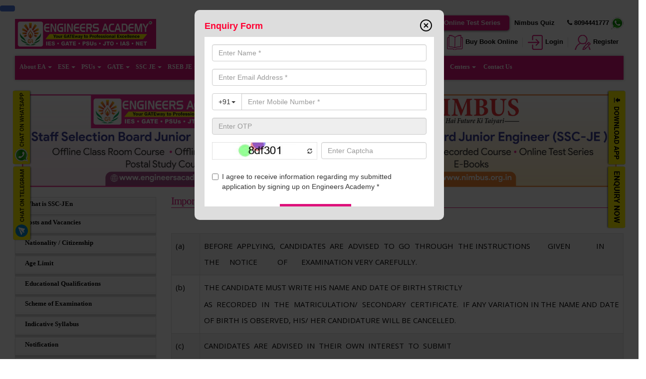

--- FILE ---
content_type: text/html; charset=UTF-8
request_url: https://www.engineersacademy.org/ssc-jen/important-instructions-for-candidates/
body_size: 16417
content:
<!DOCTYPE html>
<!--[if lt IE 7 ]> <html class="ie ie6 no-js" lang="en"> <![endif]-->
<!--[if IE 7 ]>    <html class="ie ie7 no-js" lang="en"> <![endif]-->
<!--[if IE 8 ]>    <html class="ie ie8 no-js" lang="en"> <![endif]-->
<!--[if IE 9 ]>    <html class="ie ie9 no-js" lang="en"> <![endif]-->
<!--[if gt IE 9]><!-->
<html class="no-js" lang="en">
<!--<![endif]-->
<head>
<meta charset="UTF-8" />
<meta http-equiv="X-UA-Compatible" content="IE=edge">
<title>Important Instructions for SSC JE 2024 Aspirants - Engineers Academy</title>
<meta name="viewport" content="width=device-width, initial-scale=1.0">
<meta name="title" content="Important Instructions for SSC JE 2024 Aspirants - Engineers Academy">
<meta name="description" content="Before Applying SSC JE Exam, For Candidates Advise to Go Instruction given in the Notice of Examination very carefully. Engineers Academy provides SSC JE Coaching with Quality Content and Experienced Faculty from IIT's.">
<link rel="canonical" href="https://www.engineersacademy.org/ssc-jen/important-instructions-for-candidates/" />
<!--modernizr js--> 
<script type="text/javascript" src="https://www.engineersacademy.org/js/jquery-1.11.2.min.js"></script>
<script>
	        $(document).ready(function(){$(".npfWidgetButton").click();});
			</script>   
<button type="button" class="npfWidgetButton npfWidget-861da2e869ecf18b32299acadfc49ff1"></button>
		    <script src="https://in5cdn.npfs.co/js/widget/npfwpopup.js"></script> <script>let npfW861da2e869ecf18b32299acadfc49ff1 = new NpfWidgetsInit({ "widgetId":"861da2e869ecf18b32299acadfc49ff1", "baseurl":"widgets.in5.nopaperforms.com", "formTitle":"Enquiry Form", "titleColor":"#FF0033", "backgroundColor":"#ddd", "iframeHeight":"340px", "buttonbgColor":"#4c79dc", "buttonTextColor":"#FFF", }); </script>
<script>
    $(document).ready(function() {
      $("#owl-demo").owlCarousel({

      navigation : true,
      slideSpeed : 300,
      paginationSpeed : 400,
      singleItem : true,
	    autoPlay : true,

      // "singleItem:true" is a shortcut for:
      // items : 1, 
      // itemsDesktop : false,
      // itemsDesktopSmall : false,
      // itemsTablet: false,
      // itemsMobile : false

      });
    });
    </script>




<link rel="stylesheet" type="text/css" media="screen" href="https://www.engineersacademy.org/css/bootstrap.min.css">

<link rel="stylesheet" type="text/css" media="screen" href="https://www.engineersacademy.org/css/main.css">

<link rel="stylesheet" href="https://www.engineersacademy.org/css/formValidation.css" type="text/css" />


<link rel="stylesheet" type="text/css" media="screen" href="https://www.engineersacademy.org/css/skins/default.css" data-name="skins">

<!--google font style-->
<link href='https://fonts.googleapis.com/css?family=Montserrat:400,700' rel='stylesheet' type='text/css'>
<!--font-family: 'Metrophobic', sans-serif;-->
<link href='https://fonts.googleapis.com/css?family=Open+Sans:400,300italic,300,400italic,600italic,600,700italic,700' rel='stylesheet' type='text/css'>
<!--font-family: 'Open Sans', sans-serif; -->
<link href='https://fonts.googleapis.com/css?family=Roboto:400,700,400italic,500,300italic,300,100,500italic' rel='stylesheet' type='text/css'>
<!--font-family: 'Roboto', sans-serif; -->
<!-- font icon css style-->
<!-- <link rel="stylesheet" href="https://www.engineersacademy.org/css/font-awesome.min.css"> -->
<link rel="stylesheet" href="https://cdnjs.cloudflare.com/ajax/libs/font-awesome/4.7.0/css/font-awesome.min.css">
<!--<link rel="stylesheet" type="text/css" media="screen" href="css/jquery.bxslider.css">-->
<link href="https://www.engineersacademy.org/css/owl.carousel.css" rel="stylesheet">
<link href="https://www.engineersacademy.org/css/owl.theme.css" rel="stylesheet">
<link rel="stylesheet" href="https://www.engineersacademy.org/css/lightbox.min.css">
<link rel="stylesheet" href="https://www.engineersacademy.org/css/responsive.css">
<link rel="icon"  type="image/x-icon" href="https://www.engineersacademy.org//images/favicon.png"/>


<meta name="google-site-verification" content="Eo3elyPmyuXKFqS-ieLnT_H4pl8bcfUmY9QaVegaInI" />

  <!-- Google tag (gtag.js) -->
<script async src="https://www.googletagmanager.com/gtag/js?id=G-NWHLMNXFPD"></script>
<script>
  window.dataLayer = window.dataLayer || [];
  function gtag(){dataLayer.push(arguments);}
  gtag('js', new Date());

  gtag('config', 'G-NWHLMNXFPD');
  gtag('config', 'UA-74072729-1');
</script>
<!-- Google Tag Manager -->
<script>(function(w,d,s,l,i){w[l]=w[l]||[];w[l].push({'gtm.start':
new Date().getTime(),event:'gtm.js'});var f=d.getElementsByTagName(s)[0],
j=d.createElement(s),dl=l!='dataLayer'?'&l='+l:'';j.async=true;j.src=
'https://www.googletagmanager.com/gtm.js?id='+i+dl;f.parentNode.insertBefore(j,f);
})(window,document,'script','dataLayer','GTM-T45NBQQ9');</script>
<!-- End Google Tag Manager -->
<!-- Facebook Pixel Code -->
<script>
  !function(f,b,e,v,n,t,s)
  {if(f.fbq)return;n=f.fbq=function(){n.callMethod?
  n.callMethod.apply(n,arguments):n.queue.push(arguments)};
  if(!f._fbq)f._fbq=n;n.push=n;n.loaded=!0;n.version='2.0';
  n.queue=[];t=b.createElement(e);t.async=!0;
  t.src=v;s=b.getElementsByTagName(e)[0];
  s.parentNode.insertBefore(t,s)}(window, document,'script',
  'https://connect.facebook.net/en_US/fbevents.js');
  fbq('init', '381938088959914');
  fbq('track', 'PageView');
</script>

<script type="application/ld+json">
{
        "@context": "http://www.schema.org",
        "@type": "EducationalOrganization",
        "name": "Engineers Academy - Best Coaching Institute for GATE & SSC-JE in India",
        "url": "https://www.engineersacademy.org/",
        "description": "Engineers Academy is the leading coaching institute for GATE, IES/ESE, SSC JE, RRB JE, RPSC AEn, DRDO, BPSC, JPSC-AE, RSEB, ISRO, Exams. We have various centres across India: Jaipur, Delhi, Patna, Prayagraj, Kanpur, Lucknow, Ranchi, Ludhiana & Agra.",
        "logo": "https://www.engineersacademy.org/uploads/logo.png",
        "sameAs": [
    "https://www.facebook.com/Engineersacademy.org",
    "https://twitter.com/EAIndia",
    "https://www.youtube.com/channel/UCjLo9uXVaok5YCbDtUW7P4A",
    "https://www.instagram.com/engineers_academy_india/",
    "https://www.linkedin.com/in/engineers-academy-1b64581a8/"
  ],
  "contactPoint": [
    {
      "@type": "ContactPoint",
      "telephone": "8094441777",
      "contactType": "customer service",
      "email": "engineers.academy.india@gmail.com",
      "areaServed": "IN",
      "availableLanguage": [
        "en",
        "hi"
      ]
    }
  ]
      }
</script>
<meta property="og:title" content="Best GATE, ESE, SSC JE, RRB JE, RPSC, RSEB AE, ISRO, WRD, PSUs, Technical Coaching Institute India - Engineers Academy" />
<meta property="og:type" content="website" />
<meta property="og:site_name" content="Engineers Academy" />
<meta property="og:url" content="https://www.engineersacademy.org/" />
<meta property="og:image" content="https://www.engineersacademy.org/uploads/slides10062024-152213.jpeg" />
<meta name="twitter:title" content="Best GATE, ESE, SSC JE, RRB JE, RPSC, RSEB AE, ISRO, WRD, PSUs, Technical Coaching Institute India - Engineers Academy"/>
<meta name="twitter:image" content="https://www.engineersacademy.org/uploads/slides10062024-152213.jpeg" />
<meta name="twitter:url" content="https://www.engineersacademy.org/" />
<meta name="twitter:card" content="summary" />
<meta name="twitter:description" content="Engineers Academy is the leading coaching institute for GATE, IES/ESE, SSC JE, RRB JE, RPSC AEn, DRDO, BPSC, JPSC-AE, RSEB, ISRO, Exams. We have various centres across India: Jaipur, Delhi, Patna, Prayagraj, Kanpur, Lucknow, Ranchi, and Agra."/>

</head>
<body>
    <script type="text/javascript">
                    var npf_d='https://engineersacademy.in5.nopaperforms.com';
                    var npf_c='5112';
                    var npf_m='1';
                    var s=document.createElement("script");
                    s.type="text/javascript";
                    s.async=true;
                    s.src="https://track.nopaperforms.com/js/track.js";
                    document.body.appendChild(s);
                </script> 
<!--wrapper start-->
<div class"wrapper" id="wrapper"> 
  <!-- Preloader -->
  <div id="preloader">
    <div id="status"></div>
  </div>
  <!--Header start -->
   <header class="header-main">   	     	
    <div class="menu">
	<div class="container"> 
	<div class="row">
          
         	    <div class="logo col-lg-3 col-md-3 col-sm-3 col-xs-12">
<a href="https://www.engineersacademy.org/"><img class="img-responsive" src="https://www.engineersacademy.org/uploads/logo.png" alt="GATE Coaching in Jaipur" /></a> 


</div>
<div class="logo logo-padding-0 col-lg-3 col-md-2 col-sm-2 col-xs-12">
   <!-- <a href="https://www.onlineengineersacademy.org/east" class="" style="width: 85%;float: left;"><img class="img-responsive" src="https://www.engineersacademy.org/uploads/east-main-logo.jpg" alt="East Logo" /></a>-->
<ul class="new-center-img-block">
<!--<li><a href="javascript:void(0);" class="nimbusmodal" style="width: 75%;float: left;"><img class="img-responsive" src="https://www.engineersacademy.org/uploads/nimbus.jpg" alt="Nimbus" /></a> 
<img class="img-responsive nimbus-new" src="https://www.engineersacademy.org/images/gif-new-14.gif" alt="Nimbus New" width="22"/><li>-->
<!---<li><a href="https://www.engineersacademy.org/submit-your-result/" style="width: 75%;float: left;"><img class="img-responsive" src="https://www.engineersacademy.org/uploads/Submit.jpeg" alt="Submit Your Result" /></a> </li>
</ul>
<!---<ul class="new-center-img-block">

<li><a href="https://www.engineersacademy.org/submit-your-result/" style="width: 85%;float: left;"><img class="img-responsive" src="https://www.engineersacademy.org/uploads/Submit.jpg" alt="Submit Your Result" /></a> </li>
</ul>-->

</div>

                
				<div class="register col-lg-6 col-md-7 col-sm-7 col-xs-12">
				
				<ul class="list-inline header-right-block"> 
					<li><a href="https://web.nimbus.org.in/login" target="_blank" class="min-width-equal live-class"><img src="https://www.engineersacademy.org/images/red.gif" alt="img" class="live-gif"/>Live Classes</a></li>
					<li><a href="https://onlineengineersacademy.org/" target="_blank" class="min-width-equal btn-pink-bg">Online Test Series</a></li> 
           <li><a href="javascript:void(0);" class="nimbusmodal" class="min-width-equal live-class"/>Nimbus Quiz</a></li> -->
					<li><a href="tel:8094441777" class="phone-menu"><i class="fa fa-phone" aria-hidden="true"></i> 8094441777 <img src="https://www.engineersacademy.org/images/whatsapp-button-menu-icon.png" alt="test-series" /></a></li>
				</ul>
				<ul class="list-inline header-right-block btn-bottom-header">
					<li><a href="https://www.engineersacademy.org/registration/" class="min-width-equal"><img src="https://www.engineersacademy.org/images/onlineadmission-new-iconpng.png" alt="test-series" />Online Admission</a></li>
					<li><a href="https://www.eapublications.org/" target="_blank" class="min-width-equal"><img src="https://www.engineersacademy.org/images/buybookonlinepng.png" alt="test-series" />Buy Book Online</a></li>
					<li>
						<ul class="header-right-submenu">
						<li><a href="https://www.onlineengineersacademy.org" target="_blank"><img src="https://www.engineersacademy.org/images/login-new-icon-png.png" alt="test-series" />Login</a></li>
						<li><a href="https://www.onlineengineersacademy.org" target="_blank"><img src="https://www.engineersacademy.org/images/register-new-iconpng.png" />Register</a></li>
						</ul>
					</li>
				</ul>
             </div>


        </div>


      </div>
    </div>
	
	<div class="row menubar">
	
      <div class="navbar-wrapper" id="header-nav">
        
		
		<nav  class="navbar navbar-default">
       <div class="container">
		
          <div class="navbar-header">
            <button type="button" class="navbar-toggle collapsed" data-toggle="collapse" data-target="#navbar" aria-expanded="false" aria-controls="navbar">
              <span class="sr-only">Toggle navigation</span>
              <span class="icon-bar"></span>
              <span class="icon-bar"></span>
              <span class="icon-bar"></span>
            </button>
            <a class="navbar-brand" href="#"></a>
          </div>
          <div id="navbar" class="navbar-collapse collapse">
           <ul class="nav navbar-nav" id="topmenu">
			  <!--- <li ><a href="https://www.engineersacademy.org/"><i aria-hidden="true" class="fa fa-home"></i></a></li> --->
			  
			  					<li class="dropdown">
					  <a  href="javascript:void(1)">About EA<b class="caret"></b></a>
					  <ul class="dropdown-menu" style="display: none;">	  
												<li><a href="https://www.engineersacademy.org/about-ea/our-organization/">Our Organization</a></li>
												<li><a href="https://www.engineersacademy.org/about-ea/about-engineers-academy/">About Engineers Academy</a></li>
												<li><a href="https://www.engineersacademy.org/about-ea/board-of-directors/">Board Of Directors</a></li>
												<li><a href="https://www.engineersacademy.org/about-ea/our-vision/">Our Vision</a></li>
												<li><a href="https://www.engineersacademy.org/about-ea/our-mission/">Our Mission</a></li>
												<li><a href="https://www.engineersacademy.org/about-ea/why-engineers-academy/">Why Engineers Academy</a></li>
												<li><a href="https://engineersacademy.org/charity/">EA for You</a></li>
												<li><a href="https://www.engineersacademy.org/about-ea/our-team/">Our Team</a></li>
											  </ul>
					</li>
								<li class="dropdown">
					<a  href="javascript:void(1)">ESE<b class="caret"></b></a>
					<ul class="dropdown-menu" style="display: none;">
											<li><a href="https://www.engineersacademy.org/ies/about-ese-ies-2025/">About ESE / IES 2025</a></li>
											<li><a href="https://www.engineersacademy.org/ies/ese-2025-eligibility/">ESE 2025 Eligibility</a></li>
											<li><a href="https://www.engineersacademy.org/ies/ese-2025-standard-and-syllabus/">ESE 2025 Standard and Syllabus</a></li>
											<li><a href="https://www.engineersacademy.org/ies/ese-2025-departments/">ESE 2025 Departments</a></li>
											<li><a href="https://www.engineersacademy.org/ies/ese-2025-educational-qualification/">ESE 2025 Educational Qualification</a></li>
											<li><a href="https://www.engineersacademy.org/ies/ese-2024-cut-off-marks/">ESE 2024 Cut off Marks</a></li>
											<li><a href="https://www.engineersacademy.org/ies/ese-student-speaks/">ESE Student Speaks</a></li>
											<li><a href="https://www.engineersacademy.org/ies/how-to-prepare-for-ese-2025/">How to Prepare for ESE 2025</a></li>
											<li><a href="https://www.engineersacademy.org/ies/ese-notification/">ESE Notification</a></li>
											<li><a href="https://www.engineersacademy.org/ies/ese-topper-marks/">ESE Topper Marks</a></li>
											<li><a href="https://www.engineersacademy.org/ies/ese-2025-plan-of-examination/">ESE 2025 Plan of Examination</a></li>
											<li><a href="https://www.engineersacademy.org/ies/ese-vacancies/">ESE Vacancies</a></li>
										</ul>
				</li>
								<li class="dropdown">
					<a  href="javascript:void(1)">PSUs<b class="caret"></b></a>
					<ul class="dropdown-menu" style="display: none;">
											<li><a href="https://www.engineersacademy.org/psu/what-is-psus/">About PSUs</a></li>
											<li><a href="https://www.engineersacademy.org/psu/psus-eligibility-criteria/">PSUs Eligibility Criteria</a></li>
											<li><a href="https://www.engineersacademy.org/psu/psu-which-conduct-own-exam/">PSU Which Conduct Own Exam</a></li>
											<li><a href="https://www.engineersacademy.org/psu/state-psu-which-conduct-own-exam/">State PSU Which Conduct Own Exam</a></li>
											<li><a href="https://www.engineersacademy.org/psu/list-of-psus/">List of PSUs</a></li>
											<li><a href="https://www.engineersacademy.org/psu/student-speaks/">Student Speaks</a></li>
											<li><a href="https://www.engineersacademy.org/psu/psu-notification/">PSU Notification</a></li>
										</ul>
				</li>
								<li class="dropdown">
					<a  href="javascript:void(1)">GATE<b class="caret"></b></a>
					<ul class="dropdown-menu" style="display: none;">
											<li><a href="https://www.engineersacademy.org/gate/gate-2026/">GATE 2026</a></li>
											<li><a href="https://www.engineersacademy.org/gate/gate-2026-introduction/">GATE 2026 Introduction</a></li>
											<li><a href="https://www.engineersacademy.org/gate/gate-2026-syllabus/">GATE 2026 Syllabus</a></li>
											<li><a href="https://www.engineersacademy.org/gate/gate-2026-eligibility/">GATE 2026 Eligibility</a></li>
											<li><a href="https://www.engineersacademy.org/gate/gate-exam-pattern/">Gate Exam Pattern</a></li>
											<li><a href="https://www.engineersacademy.org/gate/analysis-of-gate-papers/">Analysis of GATE papers</a></li>
											<li><a href="https://www.engineersacademy.org/gate/career-options-through-gate/">Career Options Through GATE</a></li>
											<li><a href="https://www.engineersacademy.org/gate/gate-cut-off-marks/">GATE Cut off Marks</a></li>
											<li><a href="https://www.engineersacademy.org/gate/gate-2026-papers-and-corresponding-codes/">GATE 2026 Papers and Corresponding Codes</a></li>
											<li><a href="https://www.engineersacademy.org/gate/gate-2025-question-papers/">GATE 2025 Question Papers</a></li>
											<li><a href="https://www.engineersacademy.org/gate/notifications-gate-2026/">Notifications GATE-2026</a></li>
											<li><a href="https://www.engineersacademy.org/gate/gate-result/">GATE Result</a></li>
											<li><a href="https://www.engineersacademy.org/gate/post-gate-counselling/">Post GATE Counselling</a></li>
											<li><a href="https://www.engineersacademy.org/gate/psus-recruitment-through-gate/">PSUs Recruitment through GATE</a></li>
										</ul>
				</li>
								<li class="dropdown">
					<a  href="javascript:void(1)">SSC JE<b class="caret"></b></a>
					<ul class="dropdown-menu" style="display: none;">
											<li><a href="https://www.engineersacademy.org/ssc-jen/what-is-ssc-jen/">What is SSC-JEn</a></li>
											<li><a href="https://www.engineersacademy.org/ssc-jen/posts-and-vacancies/">Posts and Vacancies</a></li>
											<li><a href="https://www.engineersacademy.org/ssc-jen/nationality-citizenship/">Nationality / Citizenship</a></li>
											<li><a href="https://www.engineersacademy.org/ssc-jen/age-limit/">Age Limit</a></li>
											<li><a href="https://www.engineersacademy.org/ssc-jen/educational-qualifications/">Educational Qualifications</a></li>
											<li><a href="https://www.engineersacademy.org/ssc-jen/scheme-of-examination/">Scheme of Examination</a></li>
											<li><a href="https://www.engineersacademy.org/ssc-jen/indicative-syllabus/">Indicative Syllabus</a></li>
											<li><a href="https://www.engineersacademy.org/ssc-jen/notification/">Notification</a></li>
											<li><a href="https://www.engineersacademy.org/ssc-jen/how-to-prepare-for-ssc-je-2025/">How to Prepare for SSC JE 2025</a></li>
											<li><a href="https://www.engineersacademy.org/ssc-jen/ssc-je-mock-test/">SSC JE Mock Test</a></li>
											<li><a href="https://www.engineersacademy.org/ssc-jen/ssc-je-code-for-educational-qualification/">SSC JE Code for Educational Qualification</a></li>
											<li><a href="https://www.engineersacademy.org/ssc-jen/ssc-je-list-of-equivalent-qualifications/">SSC JE List of Equivalent Qualifications</a></li>
											<li><a href="https://www.engineersacademy.org/ssc-jen/how-to-apply/">How to apply</a></li>
											<li><a href="https://www.engineersacademy.org/ssc-jen/centres-of-examination/">Centres of Examination</a></li>
											<li><a href="https://www.engineersacademy.org/ssc-jen/important-instructions-for-candidates/">Important Instructions for candidates</a></li>
											<li><a href="https://www.engineersacademy.org/ssc-jen/other-information-about-ssc-je-2025/">Other Information about SSC JE 2025</a></li>
											<li><a href="https://www.engineersacademy.org/ssc-jen/ssc-je-result/">SSC JE Result</a></li>
										</ul>
				</li>
								<li class="dropdown">
					<a  href="javascript:void(1)">RSEB JE<b class="caret"></b></a>
					<ul class="dropdown-menu" style="display: none;">
											<li><a href="https://www.engineersacademy.org/rseb-je/about-rseb/">About RSEB</a></li>
											<li><a href="https://www.engineersacademy.org/rseb-je/eligibility-post/">Eligibility & Post</a></li>
											<li><a href="https://www.engineersacademy.org/rseb-je/exam-patterns/">Exam Patterns</a></li>
											<li><a href="https://www.engineersacademy.org/rseb-je/educational-qualifications/">Educational Qualifications</a></li>
											<li><a href="https://www.engineersacademy.org/rseb-je/rseb-jen-previous-year-papers/">RSEB JEn Previous Year Papers</a></li>
											<li><a href="https://www.engineersacademy.org/rseb-je/notifications/">Notifications</a></li>
											<li><a href="https://www.engineersacademy.org/rseb-je/rseb-je-scheme-syllabus/">RSEB JE Scheme & Syllabus</a></li>
											<li><a href="https://www.engineersacademy.org/rseb-je/rseb-je-online-offline-test-series/">RSEB JE Online/offline Test Series</a></li>
											<li><a href="https://www.engineersacademy.org/rseb-je/how-to-prepare-for-rseb-junior-engineer/">How to Prepare for RSEB Junior Engineer</a></li>
											<li><a href="https://www.engineersacademy.org/rseb-je/je-classroom-course/">RSEB JE Classroom Course</a></li>
											<li><a href="https://www.engineersacademy.org/rseb-je/free-study-materials/">Free Study Materials</a></li>
										</ul>
				</li>
								<li class="dropdown">
					<a  href="javascript:void(1)">RRB-JE<b class="caret"></b></a>
					<ul class="dropdown-menu" style="display: none;">
											<li><a href="https://www.engineersacademy.org/rrb-je/about-rrb-je/">About RRB JE</a></li>
											<li><a href="https://www.engineersacademy.org/rrb-je/rrb-je-eligibility/">RRB-JE Eligibility</a></li>
											<li><a href="https://www.engineersacademy.org/rrb-je/exam-pattern/">Exam Pattern</a></li>
											<li><a href="https://www.engineersacademy.org/rrb-je/document-verification/">Document Verification</a></li>
											<li><a href="https://www.engineersacademy.org/rrb-je/regular-classroom-course/">Regular Classroom Course</a></li>
											<li><a href="https://www.engineersacademy.org/rrb-je/details-of-various-rrbs/">Details of various RRBs</a></li>
											<li><a href="https://www.engineersacademy.org/rrb-je/syllabus/">Syllabus</a></li>
											<li><a href="https://www.engineersacademy.org/rrb-je/previous-years-questions-papers/">Previous Years Questions Papers</a></li>
											<li><a href="https://www.engineersacademy.org/rrb-je/rrb-je-mains/">RRB JE Mains</a></li>
											<li><a href="https://www.engineersacademy.org/rrb-je/online-offline-test-series/">Online/offline Test Series</a></li>
											<li><a href="https://www.engineersacademy.org/rrb-je/how-to-prepare-for-rrb-sse-je/">How to prepare for RRB-SSE/JE</a></li>
											<li><a href="https://www.engineersacademy.org/rrb-je/rrb-je-official-notification/">RRB JE Official Notification</a></li>
										</ul>
				</li>
									<li class="dropdown">
					  <a  href="javascript:void(1)">State AE/JE Exams<b class="caret"></b></a>
					  <ul class="dropdown-menu" style="display: none;">	  
												<li><a href="https://www.engineersacademy.org/state-ae-je-exams/btsc-je-2025/">BTSC JE 2025</a></li>
												<li><a href="https://www.engineersacademy.org/state-ae-je-exams/ukpsc-jen/">UKPSC JEn</a></li>
												<li><a href="https://www.engineersacademy.org/state-ae-je-exams/up-police-computer-operator-and-programmer/">UP Police Computer Operator And Programmer</a></li>
												<li><a href="https://www.engineersacademy.org/state-ae-je-exams/rpsc-computer-programmer/">RPSC Computer Programmer</a></li>
												<li><a href="https://www.engineersacademy.org/state-ae-je-exams/pspcl-je/">PSPCL JE</a></li>
												<li><a href="https://www.engineersacademy.org/state-ae-je-exams/bmc-je-exam-2024/">BMC JE Exam 2024</a></li>
												<li><a href="https://www.engineersacademy.org/state-ae-je-exams/pgcil-diploma-trainee-exam-2024/">PGCIL Diploma Trainee Exam 2024</a></li>
												<li><a href="https://www.engineersacademy.org/state-ae-je-exams/mppsc-ae/">MPPSC-AE</a></li>
												<li><a href="https://www.engineersacademy.org/state-ae-je-exams/bpsc-ae/">BPSC AE</a></li>
												<li><a href="https://www.engineersacademy.org/state-ae-je-exams/vyapam-se/">VYAPAM-SE</a></li>
												<li><a href="https://www.engineersacademy.org/state-ae-je-exams/jkssb-je/">JKSSB JE</a></li>
												<li><a href="https://www.engineersacademy.org/state-ae-je-exams/rpsc-ae/">RPSC AE</a></li>
												<li><a href="https://www.engineersacademy.org/state-ae-je-exams/mhada-je/">MHADA- JE</a></li>
												<li><a href="https://www.engineersacademy.org/state-ae-je-exams/motor-vehicle-sub-inspector/">Motor vehicle Sub Inspector</a></li>
												<li><a href="https://www.engineersacademy.org/state-ae-je-exams/rssb-je/">RSSB JE</a></li>
												<li><a href="https://www.engineersacademy.org/state-ae-je-exams/mpsc-ae/">MPSC AE</a></li>
												<li><a href="https://www.engineersacademy.org/state-ae-je-exams/uprvunl/">UPRVUNL</a></li>
												<li><a href="https://www.engineersacademy.org/state-ae-je-exams/jssc-je/">JSSC JE</a></li>
												<li><a href="https://www.engineersacademy.org/state-ae-je-exams/rajasthan-panchayat-raj-jen/">Rajasthan Panchayat Raj JEn</a></li>
												<li><a href="https://www.engineersacademy.org/state-ae-je-exams/west-bengal-state-etcl/">West Bengal State ETCL</a></li>
												<li><a href="https://www.engineersacademy.org/state-ae-je-exams/dmrc/">DMRC</a></li>
												<li><a href="https://www.engineersacademy.org/state-ae-je-exams/ppsc-je/">PPSC JE</a></li>
												<li><a href="https://www.engineersacademy.org/state-ae-je-exams/uppsc-ae/">UPPSC AE</a></li>
												<li><a href="https://www.engineersacademy.org/state-ae-je-exams/isro/">ISRO</a></li>
												<li><a href="https://www.engineersacademy.org/state-ae-je-exams/drdo-ceptam/">DRDO CEPTAM</a></li>
												<li><a href="https://www.engineersacademy.org/state-ae-je-exams/rrb/">RRB</a></li>
												<li><a href="https://www.engineersacademy.org/state-ae-je-exams/rpsc-ae/">RPSC AE</a></li>
												<li><a href="https://www.engineersacademy.org/state-ae-je-exams/rajasthan-computer-teacher-instructor/">Rajasthan Computer Teacher / Instructor</a></li>
												<li><a href="https://www.engineersacademy.org/state-ae-je-exams/rvunl/">RVUNL</a></li>
												<li><a href="https://www.engineersacademy.org/state-ae-je-exams/uppsc-ae/">UPPSC AE</a></li>
												<li><a href="https://www.engineersacademy.org/state-ae-je-exams/nielit/">NIELIT</a></li>
												<li><a href="https://www.engineersacademy.org/state-ae-je-exams/uppcl/">UPPCL</a></li>
												<li><a href="https://www.engineersacademy.org/state-ae-je-exams/upsssc-je/">UPSSSC JE</a></li>
												<li><a href="https://www.engineersacademy.org/state-ae-je-exams/jpsc-aen/">JPSC AEn</a></li>
												<li><a href="https://www.engineersacademy.org/state-ae-je-exams/barc/">BARC</a></li>
												<li><a href="https://www.engineersacademy.org/state-ae-je-exams/gpsc-ae/">GPSC AE</a></li>
												<li><a href="https://www.engineersacademy.org/state-ae-je-exams/getco-vidyut-sahayak-junior-engineer/">GETCO Vidyut Sahayak (Junior Engineer)</a></li>
												<li><a href="https://www.engineersacademy.org/state-ae-je-exams/kpsc-ae/">KPSC-AE</a></li>
												<li><a href="https://www.engineersacademy.org/state-ae-je-exams/ssc-imd-indian-meteorological-department/">SSC - IMD (Indian Meteorological Department)</a></li>
												<li><a href="https://www.engineersacademy.org/state-ae-je-exams/informatic-assistant-ia/">Informatic Assistant (IA)</a></li>
												<li><a href="https://www.engineersacademy.org/state-ae-je-exams/kpsc-pwd-ae-je/">KPSC PWD-AE/JE</a></li>
												<li><a href="https://www.engineersacademy.org/state-ae-je-exams/bmrl-ae-je-sse/">BMRL-AE/JE/SSE</a></li>
												<li><a href="https://www.engineersacademy.org/state-ae-je-exams/kptcl-aee-ae-je/">KPTCL -AEE/AE/JE</a></li>
												<li><a href="https://www.engineersacademy.org/state-ae-je-exams/tnpsc-ae/">TNPSC-AE</a></li>
												<li><a href="https://www.engineersacademy.org/state-ae-je-exams/tangedco-tantransco/">TANGEDCO / TANTRANSCO</a></li>
												<li><a href="https://www.engineersacademy.org/state-ae-je-exams/tnmess-je/">TNMESS-JE</a></li>
												<li><a href="https://www.engineersacademy.org/state-ae-je-exams/wbpsc-ae/">WBPSC-AE</a></li>
												<li><a href="https://www.engineersacademy.org/state-ae-je-exams/appsc-ae/">APPSC-AE</a></li>
												<li><a href="https://www.engineersacademy.org/state-ae-je-exams/wbpsc-je/">WBPSC JE</a></li>
												<li><a href="https://www.engineersacademy.org/state-ae-je-exams/kolkata-metro-rcl/">Kolkata Metro RCL</a></li>
												<li><a href="https://www.engineersacademy.org/state-ae-je-exams/apgenco/">APGENCO</a></li>
												<li><a href="https://www.engineersacademy.org/state-ae-je-exams/discoms/">DISCOMs</a></li>
												<li><a href="http://www.nimbuslearning.org/">Airports Authority of India (AAI) -JE</a></li>
											  </ul>
					</li>
									<li class="dropdown">
					  <a  href="javascript:void(1)">Test Series<b class="caret"></b></a>
					  <ul class="dropdown-menu" style="display: none;">	  
												<li><a href="https://www.engineersacademy.org/test-series/ssc-je-online-test-series/">SSC-JE Online Test Series</a></li>
												<li><a href="https://www.engineersacademy.org/test-series/computer-teacher-online-test-series/">Computer Teacher Online Test Series</a></li>
												<li><a href="https://www.engineersacademy.org/test-series/dda-je-online-test-series/">DDA JE Online Test Series</a></li>
												<li><a href="https://www.engineersacademy.org/test-series/rssb-je-online-test-series/">RSSB JE Online Test Series</a></li>
												<li><a href="https://www.engineersacademy.org/test-series/rseb-je-online-test-series/">RSEB-JE Online Test Series</a></li>
												<li><a href="https://www.engineersacademy.org/test-series/52-week-52-test-online-test-series/">52 Week 52 Test Online Test Series</a></li>
												<li><a href="https://www.engineersacademy.org/test-series/jssc-je-online-test-series/">JSSC JE Online Test Series</a></li>
												<li><a href="https://www.engineersacademy.org/test-series/dmrc-online-test-series/">DMRC Online Test Series</a></li>
												<li><a href="https://www.engineersacademy.org/test-series/uppcl-je-online-test-series/">UPPCL JE Online Test Series</a></li>
												<li><a href="https://www.engineersacademy.org/test-series/upsssc-je-online-test-series/">UPSSSC JE Online Test Series</a></li>
												<li><a href="https://www.engineersacademy.org/test-series/mppeb-se-online-test-series/">MPPEB SE Online Test Series</a></li>
												<li><a href="https://www.engineersacademy.org/test-series/rrb-je-online-test-series/">RRB JE Online Test Series</a></li>
												<li><a href="https://www.engineersacademy.org/test-series/mpsc-ae-online-test-series/">MPSC AE Online Test Series</a></li>
												<li><a href="https://www.engineersacademy.org/test-series/uppsc-ae-online-test-series/">UPPSC AE Online Test Series</a></li>
												<li><a href="https://www.engineersacademy.org/test-series/bpsc-aen-online-test-series/">BPSC AEn Online Test Series</a></li>
												<li><a href="https://www.engineersacademy.org/test-series/rpsc-aen-online-test-series/">RPSC AEn Online Test Series</a></li>
												<li><a href="https://www.engineersacademy.org/test-series/jpsc-aen-online-test-series/">JPSC AEn Online Test Series</a></li>
											  </ul>
					</li>
									<li class="dropdown">
						<a href="javascript:void(1)">Admission<b class="caret"></b></a>
					  		<ul class="dropdown-menu" style="display: none;">
																<li><a href="https://www.engineersacademy.org/admission/admission-procedure/">Admission Procedure</a></li>
																	<li><a href="https://www.engineersacademy.org/fee-structure.php">Fee Structure</a></li>
																<li><a href="https://www.engineersacademy.org/admission/rules-regulations/">Rules & Regulations</a></li>
															</ul>
					</li>
										<li class="dropdown">
					  <a  href="javascript:void(1)">Programs<b class="caret"></b></a>
					  <ul class="dropdown-menu" style="display: none;">	  
												<li><a href="https://www.engineersacademy.org/programs/regular-classroom-course-gate-psus-2026/">Regular Classroom Course (GATE + PSUs – 2026)</a></li>
												<li><a href="https://www.engineersacademy.org/programs/ese-gate-psus-2026-regular-classroom-programme/">ESE +GATE +PSUs-2026 Regular Classroom Programme</a></li>
												<li><a href="https://www.engineersacademy.org/programs/foundation-classroom-program-gate-psus-2027/">Foundation Classroom Program ( GATE + PSUs 2027 )</a></li>
												<li><a href="https://www.engineersacademy.org/programs/foundation-classroom-program-ese-gate-2027/">Foundation Classroom Program ( ESE + GATE 2027 )</a></li>
												<li><a href="https://www.engineersacademy.org/programs/ssc-je-2025-regular-classroom-program/">SSC JE 2025 Regular Classroom Program</a></li>
												<li><a href="https://www.engineersacademy.org/programs/rrb-je-regular-classroom-program/">RRB JE Regular Classroom Program</a></li>
												<li><a href="https://www.engineersacademy.org/programs/state-ae-je-classroom-program/">State AE/JE Classroom Program </a></li>
												<li><a href="https://web.nimbus.org.in/login">GATE 2026 Online Classroom Program</a></li>
												<li><a href="https://web.nimbus.org.in/login">SSC-JE Online Classroom Program</a></li>
												<li><a href="https://web.nimbus.org.in/login">State AE/JE Online Classroom Program</a></li>
												<li><a href="https://web.nimbus.org.in/login">RRB JE Online Classroom Program</a></li>
												<li><a href="https://www.engineersacademy.org/programs/ea-mission-100-gate-batch/">EA Mission 100 GATE Batch</a></li>
												<li><a href="https://www.engineersacademy.org/programs/postal-study-courses/">Postal Study Courses</a></li>
												<li><a href="https://www.onlineengineersacademy.org/">Test Series</a></li>
												<li><a href="https://engineersacademy.org/interview_registration.php">Interview Guidance Program</a></li>
											  </ul>
					</li>
									<li><a href="https://www.engineersacademy.org/downloads/">Downloads</a></li>
								<li class="dropdown">
					<a href="https://www.engineersacademy.org/centers/">Centers<b class="caret"></b></a>
					<ul class="dropdown-menu" style="display: none;">
											<li><a href="https://www.engineersacademy.org/centers/engineers-academy-pratap-nagar/">Pratap Nagar Jaipur Center</a></li>
											<li><a href="https://www.engineersacademy.org/centers/engineers-academy-sanghi-campus/">Gopalpura Jaipur Center</a></li>
											<li><a href="https://www.engineersacademy.org/centers/engineers-academy-ranchi-jharkhand/">Ranchi Center</a></li>
											<li><a href="https://www.engineersacademy.org/centers//">Delhi-Mukherjee Nagar Center</a></li>
											<li><a href="https://www.engineersacademy.org/centers/engineers-academy-lucknow/">Lucknow Center</a></li>
											<li><a href="https://www.engineersacademy.org/centers/engineers-academy-patna/">Patna Center</a></li>
										</ul>
				</li>
									<li><a href="https://www.engineersacademy.org/contact-us/">Contact Us</a></li>
				            </ul>
            
          </div><!--/.nav-collapse -->
        </div><!--/.container-fluid -->
      </nav>
		</div>
		</div>
		</header>

    <style type="text/css">
     
    </style>
    <!--menu end-->    
    <!--banner start -->
    
	<div class="header_v3 slider">
	<div class="container">
	<div class="row">
	<div class="col-lg-12">
	
	
				<img src="https://www.engineersacademy.org/uploads/courses25062022-120720.JPG">
				
	
	
	
	</ul>
	
	
	
	</div>
	
	
	
	</div>
     
          <!--background slide show start-->
        
		  
	

    </div>
    <!--banner end --> 
    
    <!--Header form -->
    </div>
	
	<section class="grey_section section_gap innercontent">
    <div class="container">
        <div class="row"> 
		<div class="container">
<div class="row">
  <div class="col-sm-3 col-xs-12"> <!-- required for floating -->
          <!-- Nav tabs -->
						<ul class="nav nav-tabs tabs-left sideways">
									<li class="" data-id="122">
    <a  href="https://www.engineersacademy.org/ssc-jen/what-is-ssc-jen/">What is SSC-JEn</a></li>
  									<li class="" data-id="123">
    <a  href="https://www.engineersacademy.org/ssc-jen/posts-and-vacancies/">Posts and Vacancies</a></li>
  									<li class="" data-id="124">
    <a  href="https://www.engineersacademy.org/ssc-jen/nationality-citizenship/">Nationality / Citizenship</a></li>
  									<li class="" data-id="125">
    <a  href="https://www.engineersacademy.org/ssc-jen/age-limit/">Age Limit</a></li>
  									<li class="" data-id="126">
    <a  href="https://www.engineersacademy.org/ssc-jen/educational-qualifications/">Educational Qualifications</a></li>
  									<li class="" data-id="127">
    <a  href="https://www.engineersacademy.org/ssc-jen/scheme-of-examination/">Scheme of Examination</a></li>
  									<li class="" data-id="128">
    <a  href="https://www.engineersacademy.org/ssc-jen/indicative-syllabus/">Indicative Syllabus</a></li>
  									<li class="" data-id="129">
    <a  href="https://www.engineersacademy.org/ssc-jen/notification/">Notification</a></li>
  									<li class="" data-id="644">
    <a  href="https://www.engineersacademy.org/ssc-jen/how-to-prepare-for-ssc-je-2025/">How to Prepare for SSC JE 2025</a></li>
  									<li class="" data-id="623">
    <a  href="https://www.engineersacademy.org/ssc-jen/ssc-je-mock-test/">SSC JE Mock Test</a></li>
  									<li class="" data-id="209">
    <a  href="https://www.engineersacademy.org/ssc-jen/ssc-je-code-for-educational-qualification/">SSC JE Code for Educational Qualification</a></li>
  									<li class="" data-id="210">
    <a  href="https://www.engineersacademy.org/ssc-jen/ssc-je-list-of-equivalent-qualifications/">SSC JE List of Equivalent Qualifications</a></li>
  									<li class="" data-id="391">
    <a  href="https://www.engineersacademy.org/ssc-jen/how-to-apply/">How to apply</a></li>
  									<li class="" data-id="390">
    <a  href="https://www.engineersacademy.org/ssc-jen/centres-of-examination/">Centres of Examination</a></li>
  									<li class="active" data-id="393">
    <a  href="https://www.engineersacademy.org/ssc-jen/important-instructions-for-candidates/">Important Instructions for candidates</a></li>
  									<li class="" data-id="643">
    <a  href="https://www.engineersacademy.org/ssc-jen/other-information-about-ssc-je-2025/">Other Information about SSC JE 2025</a></li>
  									<li class="" data-id="396">
    <a  href="https://www.engineersacademy.org/ssc-jen/ssc-je-result/">SSC JE Result</a></li>
  							
          </ul>
		  
		  
<script type="text/javascript">var s=document.createElement("script");  s.type="text/javascript"; s.async=true; s.src="https://widgets.in5.nopaperforms.com/emwgts.js";  document.body.appendChild(s);</script>
<!--- <script src="https://www.google.com/recaptcha/api.js"></script>-->
<div class="enqairyform">
		<p class="form-heading enquiry text-center">Quick Enquiry</p>
		<div class="npf_wgts" data-height="400px" data-w="cad6f97da1a8e22cdd0417ff51f0339d"></div>
	</div>
	
		
	
		
		<!---<form class="form-horizontal" id="enquiry_form" action="https://www.engineersacademy.org/contact-form-submit.php" method="post">
		
			  <div class="form-group">
			   <div class="col-sm-12">
				  <input type="text" class="form-control" id="enq_name" name="contact_name" placeholder="Name" required />
			 </div>
			  </div>
			  <div class="form-group">   
				 <div class="col-sm-12">
				  <input type="text" class="form-control" id="enq_phone" name="contact_phone" placeholder="Phone No" required />
				</div>
			  </div>
			  <div class="form-group">
				<div class="col-sm-12">
				  <input type="text" class="form-control" id="enq_email" name="contact_email" placeholder="Email" required />
				</div>
			  </div>
			  
			   <div class="form-group">
				<div class="col-sm-12">
 <select name="center" class="form-control" required="">
  <option>Select Center</option>

  

   <option value="Agra Center">Agra Center</option>
  
   <option value="Ajmer Center">Ajmer Center</option>
   <option value="Allahabad Center">Allahabad Center</option>
   
    <option value="Bhilwara Center">Bhilwara Center</option>
    <option value="Chandigarh Center">Chandigarh Center</option>
    <option value="Delhi Mukherjee Center">Delhi Mukherjee Nagar Center</option>
	<option value="Delhi Saket Center">Delhi Saket Center</option>
	
	  <option value="Jaipur Gopalpura Center">Jaipur Gopalpura Center</option>
	  <option value="Jaipur Kukas Center">Jaipur Kukas Center</option>
	   <option value="Jaipur Pratap Nagar Center">Jaipur Pratap Nagar Center</option>
	   <option value="Jaipur Sanghi Campus Center">Jaipur Sanghi Campus Center</option>
	  <option value="Jalandhar Center">Jalandhar Center</option>
	    <option value="Jodhpur Center">Jodhpur Center</option>
		<option value="Kanpur Center">Kanpur Center</option>
		<option value="Kota Center">Kota Center</option>
		<option value="Ludhiana Center">Ludhiana Center</option>
		<option value="LPU Center">LPU Center</option>
		<option value="Lucknow Center">Lucknow Center</option>
		<option value="Patna Center">Patna Center</option>
		<option value="Patiala Center">Patiala Center</option>
		<option value="Ranchi Center">Ranchi Center</option>
		
</select>
				</div>
			  </div>
			  <div class="form-group">
				<div class="col-sm-12">
				  <textarea class="form-control" placeholder="Message" id="enq_message" name="contact_msg" required></textarea>
				</div>
			  </div>
			  <div class="form-group">
				<div class="col-sm-12">
			   		<div class="g-recaptcha" data-sitekey="6Lc1SlcUAAAAALXjsfKy9jQJSLo7i7ahZEcx4BA9" name="g-recaptcha-response" ></div>
			   	</div>
			   </div>
			  <input type="hidden" value="" name="current_url" />
			   <div class="form-group">
				<div class="col-sm-offset-4 col-sm-10">
				  <button type="submit" class="btn btn-default" id="enq_submit" name="contact_submit">Submit</button>
				</div>
			  </div>
  </form>
</div>-->
<!-- <script type="text/javascript">
	$("form").submit(function(event) {

   var recaptcha = $("#g-recaptcha-response").val();
   if (recaptcha === "") {
      event.preventDefault();
      alert("Please check the recaptcha");
      exit();
   }
});
</script> -->		  
	</div>
	
	
	
   	<div class="col-sm-9 col-xs-12">
    <div class="main-context">
	<div class="tab-content" id="course_tab_content">
   					
				<div class="tab-pane active">
			<h3 class="heading_main">Important Instructions for candidates</h3>
			<p><p style="margin-left:27.0pt;">&nbsp;</p>

<table border="0" cellpadding="0" cellspacing="0" class="table table-striped" width="100%">
	<tbody>
		<tr>
			<td style="width:39px;height:64px;">
			<p align="center">(a)</p>
			</td>
			<td style="width:593px;height:64px;">
			<p>BEFORE&nbsp; APPLYING,&nbsp; CANDIDATES&nbsp; ARE&nbsp; ADVISED&nbsp; TO&nbsp; GO&nbsp; THROUGH&nbsp; THE INSTRUCTIONS&nbsp;&nbsp;&nbsp;&nbsp;&nbsp;&nbsp;&nbsp; GIVEN&nbsp;&nbsp;&nbsp;&nbsp;&nbsp;&nbsp;&nbsp;&nbsp;&nbsp;&nbsp;&nbsp; IN&nbsp;&nbsp;&nbsp;&nbsp;&nbsp;&nbsp;&nbsp; THE&nbsp;&nbsp;&nbsp;&nbsp; NOTICE&nbsp;&nbsp;&nbsp;&nbsp;&nbsp;&nbsp;&nbsp;&nbsp;&nbsp; OF&nbsp;&nbsp;&nbsp;&nbsp;&nbsp;&nbsp; EXAMINATION VERY CAREFULLY.</p>
			</td>
		</tr>
		<tr>
			<td style="width:39px;height:75px;">
			<p align="center">(b)</p>
			</td>
			<td style="width:593px;height:75px;">
			<p>THE CANDIDATE MUST WRITE HIS NAME AND DATE OF BIRTH STRICTLY</p>

			<p>AS&nbsp; RECORDED&nbsp; IN&nbsp; THE&nbsp; MATRICULATION/&nbsp; SECONDARY&nbsp; CERTIFICATE.&nbsp; IF ANY VARIATION IN THE NAME AND DATE OF BIRTH IS OBSERVED, HIS/ HER CANDIDATURE WILL BE CANCELLED.</p>
			</td>
		</tr>
		<tr>
			<td style="width:39px;height:99px;">
			<p align="center">(c)</p>
			</td>
			<td style="width:593px;height:99px;">
			<p>CANDIDATES&nbsp; ARE&nbsp; ADVISED&nbsp; IN&nbsp; THEIR&nbsp; OWN&nbsp; INTEREST&nbsp; TO&nbsp; SUBMIT</p>

			<p>ONLINE APPLICATIONS MUCH BEFORE THE CLOSING DATE AND NOT TO WAIT TILL THE LAST DATE TO AVOID THE POSSIBILITY OF DISCONNECTION/ INABILITY OR FAILURE TO LOGIN TO THE SSC WEBSITE ON ACCOUNT OF HEAVY LOAD ON THE WEBSITE DURING THE CLOSING DAYS.</p>
			</td>
		</tr>
		<tr>
			<td style="width:39px;height:148px;">
			<p align="center">(d)</p>
			</td>
			<td style="width:593px;height:148px;">
			<p>The Commission will not undertake detailed scrutiny of applications for the eligibility</p>

			<p>and other aspects at the time of written examination and, therefore, candidature will be accepted only provisionally. The candidates are advised to go through the requirements of educational qualification, age, physical and medical standards etc. and satisfy themselves that they are eligible for the post(s). Copies of supporting documents will be sought at the time of Document Verification. When scrutiny is undertaken, if any claim made in the application is not found substantiated, the candidature will be cancelled and the Commission&bdquo;s decision shall be final.</p>
			</td>
		</tr>
		<tr>
			<td style="width:39px;height:75px;">
			<p align="center">(e)</p>
			</td>
			<td style="width:593px;height:75px;">
			<p>Candidates seeking reservation benefits available for SC/ ST/ OBC/ PwD/ EWS must ensure that they are entitled to such reservation as per eligibility prescribed in the Notice. They should also be in possession of the certificates in the prescribed format in support of their claim.</p>
			</td>
		</tr>
		<tr>
			<td style="width:39px;height:38px;">
			<p align="center">(f)</p>
			</td>
			<td style="width:593px;height:38px;">
			<p>Candidates with benchmark physical disability only would be considered as Persons with Disabilities (PwD) and entitled to reservation for Persons with Disabilities.</p>
			</td>
		</tr>
		<tr>
			<td style="width:39px;height:56px;">
			<p align="center">(g)</p>
			</td>
			<td style="width:593px;height:56px;">
			<p>When application is successfully submitted, it will be accepted &#39;Provisionally&#39;. Candidate should&nbsp; take&nbsp; printout&nbsp; of&nbsp; the&nbsp; application&nbsp; form&nbsp; for&nbsp; their&nbsp; own&nbsp; records.&nbsp; Printout&nbsp; of&nbsp; the &#39;Application Form&#39; is not required to be submitted to the Commission.</p>
			</td>
		</tr>
		<tr>
			<td style="width:39px;height:127px;">
			<p align="center">(h)</p>
			</td>
			<td style="width:593px;height:127px;">
			<p>Only&nbsp; one&nbsp; online&nbsp; application&nbsp; is&nbsp; allowed&nbsp; to&nbsp; be&nbsp; submitted&nbsp; by&nbsp; a&nbsp; candidate&nbsp; for&nbsp; the Examination. Therefore, the candidates are advised to exercise due diligence at the time of filling their online Application Forms. In case, more than one applications of a candidate are detected, the Commission will consider latest application. If a candidate submits multiple applications and appears in the examination (at any stage) more than once,&nbsp; his/&nbsp; her&nbsp; candidature&nbsp; will&nbsp; be&nbsp; cancelled&nbsp; and&nbsp; he/&nbsp; she&nbsp; will&nbsp; be&nbsp; debarred&nbsp; from&nbsp; the examinations of the Commission as per rules.</p>
			</td>
		</tr>
		<tr>
			<td style="width:39px;height:78px;">
			<p align="center">(i)</p>
			</td>
			<td style="width:593px;height:78px;">
			<p>The candidates must write their father‟s name and mother‟s name strictly as given in the Matriculation/ Secondary Certificates otherwise their candidature may be cancelled at the time&nbsp; of&nbsp; Document&nbsp; Verification&nbsp; or&nbsp; as&nbsp; and&nbsp; when&nbsp; it&nbsp; comes&nbsp; into&nbsp; the&nbsp; notice&nbsp; of&nbsp; the commission.</p>
			</td>
		</tr>
		<tr>
			<td style="width:39px;height:30px;">
			<p align="center">(j)</p>
			</td>
			<td style="width:593px;height:30px;">
			<p>Applications with blurred/ illegible Photograph/ Signature will be rejected summarily.</p>
			</td>
		</tr>
		<tr>
			<td style="width:39px;height:43px;">
			<p align="center">(k)</p>
			</td>
			<td style="width:593px;height:43px;">
			<p>Request&nbsp; for&nbsp; change/&nbsp; correction&nbsp; in&nbsp; any&nbsp; particulars&nbsp; in&nbsp; the&nbsp; Application&nbsp; Form,&nbsp; once submitted, will not be entertained under any circumstances.</p>
			</td>
		</tr>
		<tr>
			<td style="width:39px;height:73px;">
			<p align="center">(l)</p>
			</td>
			<td style="width:593px;height:73px;">
			<p>Candidates are advised to fill their correct and active e-mail addresses and mobile number in the online application as correspondence may be made by the Commission through e- mail/ SMS.</p>
			</td>
		</tr>
		<tr>
			<td style="width:39px;height:160px;">
			<p align="center">(m)</p>
			</td>
			<td style="width:593px;height:160px;">
			<p>The candidates must carry two passport size recent colour photographs and one original Photo ID Proof such as Aadhaar Card/ printout of E-Aadhaar, Driving License, Voter Card, PAN Card, Identity Card issued by University/ College/ Government or any other office where the candidate may be working, etc to the Examination Venue, failing which they will not be allowed to appear for the same. If Photo Identity Card does not have the Date of Birth then the candidate must carry an additional original certificate in proof of their Date of Birth. PwD candidates using the facility of scribes as per paras 9.2 and 9.4 shall also be required to carry required Medical Certificate/ Undertaking/ Photocopy of the Scribe‟s Photo ID Proof, as specified therein.</p>
			</td>
		</tr>
		<tr>
			<td style="width:39px;height:85px;">
			<p align="center">(n)</p>
			</td>
			<td style="width:593px;height:85px;">
			<p>In case of fake/ fabricated application/ registration by misusing any dignitaries name/ photo, such candidate/ cyber cafe will be held responsible for the same and liable for suitable legal action under cyber/ IT act.</p>
			</td>
		</tr>
		<tr>
			<td style="width:39px;height:58px;">
			<p align="center">(o)</p>
			</td>
			<td style="width:593px;height:58px;">
			<p>llA the posts carry All India Service Liability (AISL) i.e. the candidate, on selection, may be asked to serve anywhere in the country.</p>
			</td>
		</tr>
		<tr>
			<td style="width:39px;height:101px;">
			<p align="center">(p)</p>
			</td>
			<td style="width:593px;height:101px;">
			<p>If a candidate scoring more than cut-off marks at any Tier/ stage of the examination is not qualified&nbsp; for&nbsp; the&nbsp; subsequent&nbsp; stage/&nbsp; final&nbsp; selection&nbsp; due&nbsp; to&nbsp; any&nbsp; reason,&nbsp; he/&nbsp; she&nbsp; must represent to the concerned Regional/ Sub-Regional Office of the Commission within two months of the declaration of the result or two week prior to the conduct of next stage of the examination, whichever is earlier.</p>
			</td>
		</tr>
		<tr>
			<td style="width:39px;height:91px;">
			<p align="center">(q)</p>
			</td>
			<td style="width:593px;height:91px;">
			<p>If a candidate is finally selected and does not&nbsp; receive any correspondence from the Commission or the concerned User Department within a period of one year after declaration&nbsp; of&nbsp; result,&nbsp; he/&nbsp; she&nbsp; must&nbsp; communicate&nbsp; immediately&nbsp; thereafter&nbsp; with&nbsp; the concerned User Department.</p>
			</td>
		</tr>
		<tr>
			<td style="width:39px;height:70px;">
			<p align="center">(r)</p>
			</td>
			<td style="width:593px;height:70px;">
			<p>Fee&nbsp; payable:&nbsp; Rs&nbsp; 100/-&nbsp; (Rs.&nbsp; one&nbsp; hundred&nbsp; only).&nbsp; Women&nbsp; candidates&nbsp; and&nbsp; candidates belonging to Scheduled Caste (SC), Scheduled Tribe (ST), Persons with disability (PwD)and Ex-servicemen (ESM) eligible for reservation are exempted from payment of fee.</p>
			</td>
		</tr>
	</tbody>
</table>

<p style="margin-left:27.0pt;">&nbsp;</p>
</p>
									
				</div>
							
							
		 		   			 
      </div>
	</div>
  </div>
</div>
</div>
		
		</div>
		</div>
		</section>
    
  
  <!--Header end --> 



<footer class="footer2">
  <div class="container">
    <div class="footer_main">
      <div class="row">
         <div class="col-md-8">
          <div class="row">
            <div class="col-md-3 col-sm-6">
          <div class="f_block">
          <h3>Admissions</h3>
            <ul>
              <li><a href="https://www.engineersacademy.org/registration/">Admissions 2025-2026</a></li>
              <li><a href="https://www.engineersacademy.org/fee-structure.php">Fee Structure</a></li>
              <li><a href="https://www.onlineengineersacademy.org/">EAST-Scholarship Test</a></li>
              <li><a href="https://www.engineersacademy.org/registration/">Online Fee Payment</a></li>
              <li><a href="https://www.onlineengineersacademy.org/ ">Online Test Series </a></li>
              <li><a href="http://www.eapublications.org/">Online Books Order </a></li>
              <li><a href="https://www.engineersacademy.org/college/">College Associations</a></li>
            <ul>
          </div>
          
          <div class="f_block">
          <h3> Media </h3>
            <ul>
              <li><a href="https://www.engineersacademy.org/gallery/">Image Gallery</a></li>
              <li><a href="https://www.engineersacademy.org/videos/">Video Gallery </a></li>
              <li><a href="https://www.engineersacademy.org/media-coverage/">Media Coverage</a></li> 
            <ul>
          </div>
            </div>
        
        <div class="col-md-3 col-sm-6">
          <div class="f_block">
          <h3>Our Courses </h3>
            <ul>
              <li><a href="https://www.engineersacademy.org/programs/regular-classroom-course-gate-psus-2024/">GATE Coaching</a></li> 
              <li><a href="https://www.engineersacademy.org/ies/how-to-prepare-for-ese-2024/">ESE Coaching</a></li> 
              <li><a href="https://www.engineersacademy.org/irms/about-irms/">IRMS Coaching</a></li> 
              <li><a href="https://www.engineersacademy.org/ipate/">iPATE Coaching</a></li>
              <li><a href="https://www.engineersacademy.org/state-ae-je-exams/rsmssb-je/">RSMSSB Coaching</a></li>
              <li><a href="https://www.engineersacademy.org/psu/what-is-psus/">PSUs Coaching</a></li> 
              <li><a href="https://www.engineersacademy.org/state-ae-je-exams/rpsc-ae/">AE Coaching</a></li> 
              <li><a href="https://www.engineersacademy.org/ssc-jen/what-is-ssc-jen/">JE Coaching</a></li> 
              <li><a href="https://www.engineersacademy.org/">Govt-Job Coaching</a></li>
            <ul>
          </div>
        </div>
        <div class="col-md-3 col-sm-6">
          <div class="f_block">
          <h3>Other Links </h3>
            <ul>
              <li><a href="https://www.engineersacademy.org/submit-your-result/">Submit Your Result</a></li>
              <li><a href="https://www.engineersacademy.org/awards/">Educational Awards </a></li>
              <li><a href="https://www.engineersacademy.org/jobs/">Job Openings at EA </a></li>
              <li><a href="https://www.engineersacademy.org/be-our-partner/">Partner with Us </a></li>
              <li><a href="https://www.engineersacademy.org/ea-alumni/">Alumni Registration </a></li>
              <li><a href="https://www.engineersacademy.org/publish-your-book/">Publish Your Book </a></li>
              <li><a href="https://www.engineersacademy.org/feedback/">Feedback </a></li>
              <li><a href="https://www.engineersacademy.org/blog">Blog</a></li>
              <li><a href="https://www.engineersacademy.org/centers/">Our All Centers </a></li>
              <li><a href="https://www.engineersacademy.org/contact-us/">Contact us   </a></li>
              <li><a href="https://www.engineersacademy.org/toppers/">Toppers   </a></li>
              <li><a href="https://www.engineersacademy.org/ipate/">iPATE</a></li>  
            <ul>
          </div>
        </div>
        <div class="col-md-3 col-sm-6">
          <div class="f_block">
          <h3>Quick Links </h3>
            <ul>
              <li><a href="https://nimbus.org.in/">NIMBUS</a></li>
              <li><a href="https://www.engineersacademy.org/npiu/">NPIU</a></li>
              <li><a href="https://www.onlineengineersacademy.org/">EA-OTS </a></li> 
              <li><a href="http://www.eapublications.org/">EA-Publications  </a></li>
              <li><a href="https://www.engineersacademy.org/downloads/">EA Brochures</a></li> 
              <li><a href="https://www.engineersacademy.org/interview-registration/">Interview Guidance Reg.</a></li>
              <li><a href="https://www.engineersacademy.org/privacy-policy/">Privacy Policy </a></li>
              <li><a href="https://www.engineersacademy.org/terms-conditions/">Terms Conditions </a></li>
            <ul>
          </div>
        </div>
        
       
          </div>
         </div>
         <div class="col-md-4">
         
            
         
          <div class="f_block2"> 
             <div class="gry_logo">
              <a href="https://www.engineersacademy.org/"><img class="img-responsive" src="https://www.engineersacademy.org/uploads/logo.png"></a>
             </div>
             <h4>Download Mobile App 
             <a class="android" href="https://play.google.com/store/apps/details?id=co.alicia.iqvqn" target="_blank"><i class="fa fa-android"></i></a> 
             <a class="apple" href="https://play.google.com/store/apps/details?id=co.alicia.iqvqn" target="_blank"> <i class="fa fa-apple"></i></a></h4>
             <div class="newsletter">
              <h5>Subscribe Newsletter</h5>
                <form action="" method="post">

                  <i class="fa fa-paper-plane"></i>
                  <input type="text" placeholder="Enter Your Email Address" name="news_email"/>
                  <input type="submit" value="Go"/>
                   
                </form>
                <span class="success_message" style="display: none; color: #00ff00">You are Subscribe successfully</span>
                   <span class="failure_message" style="display: none; color: #ff0000">Email Address already exist </span>
             </div>
             
          <div class="phone">
           <p><strong>Helpline : </strong> <span class="hidden-xs">+91-8094441777</span><a href="tel:8094441777" class="visible-xs tel-inline">+91-8094441777</a></p>
           <a href="https://api.whatsapp.com/send?phone=918094441777" style="text-decoration: none;"><p><strong>Chat On Whatsapp</strong></p></a>
           <a href="https://telegram.me/EngineersAcademyOfficials" style="text-decoration: none;"><p><strong>Chat On Telegram</strong></p></a>
           <!-- <p><strong>Contact :  </strong> +91-7737040910/911</p> -->
          </div>        
          
          <div class="footer_social">
            <ul>
            
            <li><a href="https://www.facebook.com/Engineersacademy.org" target="_blank" style="color:#ebbd12"><i class="fa fa-facebook"></i></a></li>
            <li><a href="https://x.com/LearningNimbus" target="_blank" style="color:#ebbd12"><i class="fa fa-twitter"></i></a></li>
            <li><a href="https://in.linkedin.com/company/engineers-academy" target="_blank" style="color:#ebbd12"><i class="fa fa-linkedin"></i></a></li>
            <li><a href="https://www.youtube.com/channel/UCjLo9uXVaok5YCbDtUW7P4A" target="_blank" style="color:#ebbd12"><i class="fa fa-youtube-play"></i></a></li>
            <li><a href="https://www.instagram.com/engineers_academy_india/" target="_blank" style="color:#ebbd12"><i class="fa fa-instagram"></i></a></li>
            </ul>
          </div>



             
          </div>
       
         
         </div>
        
      </div>
    </div>
  </div>
</footer>




<div class="footer_address">
  <div class="container">
    <div class="row">
      <div class="col-md-9 col-sm-8">
        <div class="eng_add">
          <a class="small_logo" href="https://www.engineersacademy.org/"><img src="https://www.engineersacademy.org/images/footer_gray_logo_icon.png"></a>
          <ul class="list-unstyled">
            <li><strong>Office Address:</strong> 
            100-101-102 Ram Nagar, Bambala Puliya, Tonk Road, Pratap Nagar, Jaipur 302033 &nbsp;<strong><i class="fa fa-phone hidden-xs"></i></strong><span class="hidden-xs">+91-9887582200</span>
			<a href="tel:9887582200" class="visible-xs tel-inline-grey"><i class="fa fa-phone"></i> +91-9887582200</a>
			</li>
            
          </ul>
        </div>
      </div>
      <div class="col-md-3 col-sm-4">
 
      <p class="copy">Engineers Academy &copy; 2011-2025 <br/>All Rights Reserved.</p>
      </div>
    </div> 
    
  </div>
  
</div>


<div class="whatsapp-add-link">
<ul>
<li><figure><a href="https://api.whatsapp.com/send?phone=918094441777"><img src="https://www.engineersacademy.org/images/chat-onwhatsapp.png" /></a></figure></li>
<li><figure><a href="https://telegram.me/EngineersAcademyOfficials"><img src="https://www.engineersacademy.org/images/chat-on-telegram.png" /></a></figure></li>
</ul>

</div>
<div class="right-static-bar">
<ul>
<li><figure><a href="https://play.google.com/store/apps/details?id=co.alicia.iqvqn"><img src="https://www.engineersacademy.org/images/download-app-new.png" /></a></figure></li>
<li><figure><a href="https://www.engineersacademy.org/contact-us/"><img src="https://www.engineersacademy.org/images/enquiry-new.png" /></a></figure></li>
</ul>
</div>
</div>
<!--wrapper end--> 

<div class="mobile_bottom"><p>Try Free Online Tests & Regular Updates for all technical exams, Download EA Mobile App </p><a target="_blank" href="https://play.google.com/store/apps/details?id=com.gateesepsujen.engineersacademy"><i class="fa fa-android"></i> Download Android App</a><a target="_blank" href="https://itunes.apple.com/in/app/engineers-academy-gate-ese-je/id1287048410?mt=8"><i class="fa fa-apple"></i> Download IOS App</a></div>


</body>
</html>



<!--<script src="https://www.engineersacademy.org/js/lightbox-plus-jquery.min.js"></script>-->
<script src="https://cdnjs.cloudflare.com/ajax/libs/lightbox2/2.9.0/js/lightbox-plus-jquery.js"></script>
<script>
$(document).ready(function(){
$(".toggle_container").hide(); 
$("button.reveal").click(function(){
    $(this).toggleClass("active").next().slideToggle("fast");
    
    if ($.trim($(this).text()) === 'Show Answer') {
        $(this).text('Hide Answer');
    } else {
        $(this).text('Show Answer');        
    }
    
    return false; 
});
 $("a[href='" + window.location.hash + "']").parent(".reveal").click();
});
</script>


<script src="https://www.engineersacademy.org/js/owl.carousel.min.js"></script><br>

    <style>
    #owl-demo .item img{
        display: block;
        width: 100%;
        height: auto;
    } 

.owl-buttons {
    display: none;
}
    </style>



<script>
    $(document).ready(function() {
      $("#owl-demo2").owlCarousel({

      navigation : true,
      slideSpeed : 300,
      paginationSpeed : 400,
      singleItem : true,
      autoPlay : true,

      });
	  $("#publication1").owlCarousel({
		nav:true,
      navigation : true,
      slideSpeed : 300,
      paginationSpeed : 400,
      singleItem : true,
      autoPlay : true,

      });
	  $("#publication2").owlCarousel({

      navigation : true,
      slideSpeed : 300,
      paginationSpeed : 400,
      singleItem : true,
      autoPlay : true,

      });
      $("#banner-carousel1").owlCarousel({

      navigation : true,
      slideSpeed : 300,
      paginationSpeed : 400,
      singleItem : true,
      autoPlay : true,

      });
      $("#banner-carousel2").owlCarousel({

      navigation : true,
      slideSpeed : 300,
      paginationSpeed : 400,
      singleItem : true,
      autoPlay : true,

      });
    });
    </script>
  
  <script>
    $(document).ready(function() {
      $("#owl-demo3").owlCarousel({
itemsCustom : [
            [0, 1],
            [450, 1],
            [600, 1],
            [767, 2],
            [991, 2],
            [1200, 1],
            [1400 ,1],
            [1600, 1]
          ],
      navigation : true,
      slideSpeed : 300,
      paginationSpeed : 400,
      singleItem : true,
      autoPlay : true,

      // "singleItem:true" is a shortcut for:
      // items : 1, 
      // itemsDesktop : false,
      // itemsDesktopSmall : false,
      // itemsTablet: false,
      // itemsMobile : false

      });
    });
    </script>
  
  <script>
   

    $(document).ready(function() {
     
      var owl = $("#owl-demo4");
     
      owl.owlCarousel({
         
          itemsCustom : [
            [0, 1],
            [450, 2],
            [600, 4],
            [767, 4],
            [1000, 5],
            [1200, 6],
            [1400 ,6],
            [1600, 6]
          ],
          navigation : false,
      autoPlay : true,

     
      });
     
    });


    </script>
    <script>
   

    $(document).ready(function() {
     
      var owl = $("#owl-demo5");
     
      owl.owlCarousel({
         
          itemsCustom : [
            [0, 2],
            [450, 4],
            [600, 4],
            [700, 5],
            [1000, 5],
            [1200, 5],
            [1400 ,5],
            [1600, 5]
          ],
           navigation : false,
      autoPlay : true,
     
      });
     
    });


    </script>
  <script>
    $(document).ready(function() {
      $("#owl-demo_ann").owlCarousel({

      navigation : true,
      slideSpeed : 300,
      paginationSpeed : 400,
      singleItem : true,
      autoPlay : true,

      // "singleItem:true" is a shortcut for:
      // items : 1, 
      // itemsDesktop : false,
      // itemsDesktopSmall : false,
      // itemsTablet: false,
      // itemsMobile : false

      });
    });
    </script>
<style>
#owl-demo4 .owl-pagination{display:none;}
#owl-demo4 .owl-buttons{display:block;}
.add0 img.img-responsive {
    height: 100%;
}
</style>
<script>
$('ul.nav li.dropdown').hover(function() {
  $(this).find('.dropdown-menu').stop(true, true).delay(200).fadeIn(500);
}, function() {
  $(this).find('.dropdown-menu').stop(true, true).delay(200).fadeOut(500);
});

</script>
<script>
$('.navbar li').click(function(e) {
    $('.navbar li.active').removeClass('active');
    var $this = $(this);
    if (!$this.hasClass('active')) {
        $this.addClass('active');
    }
    
});
</script>
<script src="https://www.engineersacademy.org/js/bootstrap.min.js"></script> 

<script type="text/javascript" src="https://www.engineersacademy.org/js/formValidation.js"></script>
<script type="text/javascript" src="https://www.engineersacademy.org/js/bootstrap.js"></script>
<!--<script src="js/lightbox-plus-jquery.min.js"></script>-->
<script type="text/javascript" src="https://www.engineersacademy.org/js/modernizr.custom.26633.js"></script> 
<!--for placeholder jquery--> 
<script type="text/javascript" src="https://www.engineersacademy.org/js/jquery.placeholder.js"></script> 
<!--for header jquery--> 

<script type="text/javascript" src="https://www.engineersacademy.org/js/main.js"></script>

<script type="text/javascript">
$(document).ready(function() {
    // Generate a simple captcha
  
    $('#enquiry_form').formValidation({
    
        message: 'This value is not valid',
        icon: {
                valid: 'fa fa-check',
                invalid: 'fa fa-times',
                validating: 'fa fa-refresh'
        },
      
        fields: {
            name: {
                row: '.col-sm-12',
                validators: {
                    notEmpty: {
                        message: 'The name is required'
                    }
                }
            },
      phone_no: {
                row: '.col-sm-12',
                validators: {
                    notEmpty: {
                        message: 'The Phone No is required'
                    },
                    digits: {
            message: 'Only 0-9 Digits are Use'
          },
          phone: {
                        country: 'IN'
                    }
                }
            },
      email: {
                validators: {
                    notEmpty: {
                        message: 'The email address is required'
                    },
                    emailAddress: {
                        message: 'The input is not a valid email address'
                    }
                }
            },
      comment: {
                row: '.col-sm-12',
                validators: {
                    notEmpty: {
                        message: 'The Comment is required'
                    }
                }
            }
      
           
        }
    });
    var $container = $("#scrollContainer"),
    $ps = $container.find("li"),
    containerHeight = $container.height(),
    contentHeight = 0,
    scrollTop = 0,
    paused = false;

$ps.each(function() {
    contentHeight += $(this).outerHeight();
});

$("<ul></ul>").css("height", 500).appendTo($container).clone().prependTo($container);

setInterval(function() {
    if (paused)
        return;
    if (scrollTop > contentHeight + containerHeight)
        scrollTop = 0;
    $container.scrollTop(scrollTop++);
        
    $ps.removeClass("highlighted")
       .addClass("dimmed")
       .each(function() {
           var $this = $(this),
               top = $this.position().top,
               height = $this.height();
           if (top > 0 && top + height < containerHeight)
                    $(this).addClass("highlighted");
    });
}, 20);
});
</script>

<script type="text/javascript">
$(document).ready(function(){
$("#enq_submit").click(function(){

var m_data = new FormData();    
           
        m_data.append( 'name', $("#enq_name").val());
            m_data.append( 'phone_no', $("#enq_phone").val());
            m_data.append( 'email', $("#enq_email").val());
            m_data.append( 'comment', $("#enq_message").val());
            
            m_data.append( 'file_attach', $("#enq_image")[0].files[0]);

      
      $.ajax({
      type: "POST",
      url: "form-submit.php",
      data: m_data,
      processData: false,
            contentType: false,
      cache: false,
      success: function(result){
      //alert(result);
      $("#myModal").modal();
      
      
      $("form#enquiry_form").formValidation("destroy");
      $("form#enquiry_form")[0].reset();
      
      }
      });
  
      return false;

});
});
</script>


<div class="modal fade" id="myModal" role="dialog">
      <div class="modal-dialog" style="z-index:9999; margin-top:18%;">
      
        <!-- Modal content-->
        <div class="modal-content">
        <div class="modal-header">
          <button type="button" class="close" data-dismiss="modal">&times;</button>
          <h4 class="modal-title"></h4>
        </div>
        <div class="modal-body">
          <p>Your Message Has Been Sent ! Thanks We Will Contact Very Soon.</p>
        </div>
        <div class="modal-footer">
          <button type="button" class="btn btn-default" data-dismiss="modal">Close</button>
        </div>
        </div>
        
      </div>
</div>

</div>


<div class="mobile_bottom"><p>Try Free Online Tests & Regular Updates for all technical exams, Download EA Mobile App </p><a target="_blank" href="https://play.google.com/store/apps/details?id=co.alicia.iqvqn"><i class="fa fa-android"></i> Download Android App</a><a target="_blank" href="https://play.google.com/store/apps/details?id=co.alicia.iqvqn"><i class="fa fa-apple"></i> Download IOS App</a></div>


</body>
</html>



<!-- <script src="https://www.engineersacademy.org/js/lightbox-plus-jquery.min.js"></script> -->
<script>
$(document).ready(function(){
$(".toggle_container").hide(); 
$("button.reveal").click(function(){
    $(this).toggleClass("active").next().slideToggle("fast");
    
    if ($.trim($(this).text()) === 'Show Answer') {
        $(this).text('Hide Answer');
    } else {
        $(this).text('Show Answer');        
    }
    
    return false; 
});
 $("a[href='" + window.location.hash + "']").parent(".reveal").click();
});
</script>


<script src="https://www.engineersacademy.org/js/owl.carousel.min.js"></script><br>

    <style>
    #owl-demo .item img{
        display: block;
        width: 100%;
        height: auto;
    }	

.owl-buttons {
    display: none;
}
    </style>



<script>
    $(document).ready(function() {
        $(".nimbusmodal").click(function()
        {
            $("#nimbusModal").modal('show');  
        })
      $("#owl-demo2").owlCarousel({

      navigation : true,
      slideSpeed : 300,
      paginationSpeed : 400,
      singleItem : true,
	    autoPlay : true,

      // "singleItem:true" is a shortcut for:
      // items : 1, 
      // itemsDesktop : false,
      // itemsDesktopSmall : false,
      // itemsTablet: false,
      // itemsMobile : false

      });
    });
    </script>
	
	<script>
    $(document).ready(function() {
      $("#owl-demo3").owlCarousel({

      navigation : true,
      slideSpeed : 300,
      paginationSpeed : 400,
      singleItem : true,
	    autoPlay : true,

      // "singleItem:true" is a shortcut for:
      // items : 1, 
      // itemsDesktop : false,
      // itemsDesktopSmall : false,
      // itemsTablet: false,
      // itemsMobile : false

      });
    });
    </script>
	
	<script>
   

    $(document).ready(function() {
     
      var owl = $("#owl-demo4");
     
      owl.owlCarousel({
         
          itemsCustom : [
            [0, 2],
            [450, 4],
            [600, 4],
            [700, 6],
            [1000, 6],
            [1200, 6],
            [1400 ,6],
            [1600, 6]
          ],
          navigation : false,
		  autoPlay : true,

     
      });
     
    });


    </script>
		<script>
   

    $(document).ready(function() {
     
      var owl = $("#owl-demo5");
     
      owl.owlCarousel({
         
          itemsCustom : [
            [0, 2],
            [450, 4],
            [600, 4],
            [700, 5],
            [1000, 5],
            [1200, 5],
            [1400 ,5],
            [1600, 5]
          ],
           navigation : false,
		  autoPlay : true,
     
      });
     
    });


    </script>
	<script>
    $(document).ready(function() {
      $("#owl-demo_ann").owlCarousel({

      navigation : true,
      slideSpeed : 300,
      paginationSpeed : 400,
      singleItem : true,
	    autoPlay : true,

      // "singleItem:true" is a shortcut for:
      // items : 1, 
      // itemsDesktop : false,
      // itemsDesktopSmall : false,
      // itemsTablet: false,
      // itemsMobile : false

      });
    });
    </script>
<style>
#owl-demo4 .owl-pagination{display:none;}
#owl-demo4 .owl-buttons{display:block;}
.add0 img.img-responsive {
    height: 100%;
}
</style>
<script>
$('ul.nav li.dropdown').hover(function() {
  $(this).find('.dropdown-menu').stop(true, true).delay(200).fadeIn(500);
}, function() {
  $(this).find('.dropdown-menu').stop(true, true).delay(200).fadeOut(500);
});

</script>
<script>
$('.navbar li').click(function(e) {
    $('.navbar li.active').removeClass('active');
    var $this = $(this);
    if (!$this.hasClass('active')) {
        $this.addClass('active');
    }
    
});
</script>
<script src="https://www.engineersacademy.org/js/bootstrap.min.js"></script> 

<script type="text/javascript" src="https://www.engineersacademy.org/js/formValidation.js"></script>
<script type="text/javascript" src="https://www.engineersacademy.org/js/bootstrap.js"></script>
<!--<script src="js/lightbox-plus-jquery.min.js"></script>-->
<!--<script type="text/javascript" src="https://www.engineersacademy.org/js/modernizr.custom.26633.js"></script> 
<!--for placeholder jquery--> 
<!--<script type="text/javascript" src="https://www.engineersacademy.org/js/jquery.placeholder.js"></script> 
<!--for header jquery--> 

<script type="text/javascript" src="https://www.engineersacademy.org/js/main.js"></script>

<script type="text/javascript">
$(document).ready(function() {
    // Generate a simple captcha
  
    $('#enquiry_form').formValidation({
		
        message: 'This value is not valid',
        icon: {
                valid: 'fa fa-check',
                invalid: 'fa fa-times',
                validating: 'fa fa-refresh'
        },
			
        fields: {
            name: {
                row: '.col-sm-12',
                validators: {
                    notEmpty: {
                        message: 'The name is required'
                    }
                }
            },
			phone_no: {
                row: '.col-sm-12',
                validators: {
                    notEmpty: {
                        message: 'The Phone No is required'
                    },
                    digits: {
						message: 'Only 0-9 Digits are Use'
					},
					phone: {
                        country: 'IN'
                    }
                }
            },
			email: {
                validators: {
                    notEmpty: {
                        message: 'The email address is required'
                    },
                    emailAddress: {
                        message: 'The input is not a valid email address'
                    }
                }
            },
			comment: {
                row: '.col-sm-12',
                validators: {
                    notEmpty: {
                        message: 'The Comment is required'
                    }
                }
            }
			
           
        }
    });
});
</script>

<script type="text/javascript">
$(document).ready(function(){
$("#enq_submit").click(function(){

var m_data = new FormData();    
           
		    m_data.append( 'name', $("#enq_name").val());
            m_data.append( 'phone_no', $("#enq_phone").val());
            m_data.append( 'email', $("#enq_email").val());
            m_data.append( 'comment', $("#enq_message").val());
            
            m_data.append( 'file_attach', $("#enq_image")[0].files[0]);

			
			$.ajax({
			type: "POST",
			url: "form-submit.php",
			data: m_data,
			processData: false,
            contentType: false,
			cache: false,
			success: function(result){
			//alert(result);
			$("#myModal").modal();
			
			
			$("form#enquiry_form").formValidation("destroy");
			$("form#enquiry_form")[0].reset();
			
			}
			});
	
			return false;

});
});
function isNumberKey(evt){
    var charCode = (evt.which) ? evt.which : evt.keyCode
    if (charCode > 31 && (charCode < 48 || charCode > 57))
    {
        return false;
    }
    else
    {
        return true;
    }
}
</script>

<div class="modal fade" id="myModal" role="dialog">
			<div class="modal-dialog" style="z-index:9999; margin-top:18%;">
			
			  <!-- Modal content-->
		 <div class="modal-content">
				<div class="modal-header">
				  <button type="button" class="close" data-dismiss="modal">&times;</button>
				  <h4 class="modal-title"></h4>
				</div>
				<div class="modal-body">
				  <p>Your Message Has Been Sent ! Thanks We Will Contact Very Soon.</p>
				</div>
				<div class="modal-footer">
				  <button type="button" class="btn btn-default" data-dismiss="modal">Close</button>
				</div>
			  </div>
			  
			</div>
</div>
<div class="modal fade" id="nimbusModal" role="dialog">
  <div class="modal-dialog" style="z-index:9999">
    <div class="modal-content" style="height:500px;">
      <div class="modal-header">
        <h5 class="modal-title" id="exampleModalLongTitle">Nimbus Quiz Form</h5>
        <button type="button" class="close" data-dismiss="modal" aria-label="Close" style="margin-top:-40px;color:#000 !important;">
          <span aria-hidden="true">&times;</span>
        </button>
      </div>
      <div class="modal-body">
        <div class="col-md-12">
            <form method="post" action="">
            <div class="form-group">
                <label>Name</label>
                <input class="form-control" type="text" name="name" required>
            </div>
            <div class="form-group">
                <label>Branch</label>
                <input class="form-control" type="text" name="branch" required>
            </div>
            <div class="form-group">
                <label>Email ID</label>
                <input class="form-control" type="text" name="email" required>
            </div>
            <div class="form-group">
                <label>Phone Number</label>
                <input class="form-control" type="text" name="phone" minlength="10" maxlength="10" onkeypress="return isNumberKey(event)" required>
            </div>
            <div class="form-group">
                <label>Are you student of Engineers Academy / Nimbus Learning?</label>
                <input type="radio" name="ea_student" value="Yes" checked> Yes
                <input type="radio" name="ea_student" value="No"> No
                
            </div>
            <div class="form-group">
                <input class="form-control btn btn-success" type="submit" name="nimbus_submit" id="nimbus_submit" value="Submit">
            </div>
            </form>
        </div>
      </div>
    </div>
  </div>
</div>

--- FILE ---
content_type: text/css
request_url: https://www.engineersacademy.org/css/main.css
body_size: 17968
content:
/*---------------------------------------------------- 1. CSS Reset ------------------------------------------------------*/
 * {
     padding:0;
     margin:0;
}
 body {font-size:14px; line-height:24px; color:#000; font-weight: 400; position:relative; background:#fff; width:100%; height:100%; overflow: scroll; overflow-x: hidden;}
 a {   text-decoration:none;   color:#f5d76e;  outline:none !important;}
 a:hover, a:focus {    color:inherit;   text-decoration:underline;}
 img {     max-width:100%;}
 /*---------------------------------------------------- 2. Document Setup ------------------------------------------------------*/
 .wrapper{     width:100%;}
 .sec_top_gp {     padding-top:68px;}
 .noMar{     margin:0 !important;}
 .noPadd{     padding:0px !important;}
 .relative {     position:relative;}
 .section_gap {     display: block;     margin: 0 0 15px;}
 .uppercase {     text-transform:uppercase;}
 ::-webkit-input-placeholder {    /* WebKit browsers */     color: #acadbf;}
 :-moz-placeholder {    /* Mozilla Firefox 4 to 18 */     color: #acadbf;     opacity: 1;}
 ::-moz-placeholder {    /* Mozilla Firefox 19+ */     color: #acadbf;     opacity: 1;}
 :-ms-input-placeholder {    /* Internet Explorer 10+ */     color: #acadbf;}
 p{     font-family: 'Open Sans', sans-serif;	 text-align:justify;     font-size:14px;     line-height:24px;     font-weight:400;     padding-bottom:2px;     margin:0px;}
 h1, h2, h3, h4, h5, h6, .h1, .h2, .h3, .h4, .h5, .h6 {     color:#000;     font-family: 'Montserrat', sans-serif;}
 h1{     font-size:73px;     line-height:normal;     font-weight:700;     margin:0px 0 15px;}
 h1 span {     font-size:33px;     line-height:27px;}
 h2{     font-size:43px;     color:#273342;     line-height:57px;     font-weight:700;     text-transform:none;     letter-spacing:-1px;     margin:0px 0 15px;}
 h3{     font-family: 'Open Sans', sans-serif;     line-height:normal;     margin:0px 0 10px;}
 h4{     font-family: 'Open Sans', sans-serif;     font-size:16px;     line-height:24px;     font-weight:600;     margin:0px 0 15px;}
 h5{     font-family: 'Open Sans', sans-serif;     font-size:14px;     line-height:24px;     font-weight:400;     margin:0px 0 15px;}
 h4.subHeading{     font-weight:600;     font-size:18px;     padding-bottom:22px;}
 .heading{     text-align:left;     padding-bottom:60px;}
 .heading .container{     padding-top:0px !important;     padding-bottom:0px !important;     padding-right: 15px;     padding-left: 15px;}
 .heading h1 {     color:#273342;     display:block;     line-height:63px;     text-transform:uppercase;     padding:22px;     border-left:8px solid;}
 .heading h1 span {     display:block;}
 .heading p{     font-size:16px;     font-weight:400;     color:#8c9099;     line-height:24px;     text-align: center;}
 .topmar{     margin-top:20px;}
 .tab-content.clearfix.nav.nav-pills {     background: #fff none repeat scroll 0 0;     margin: 0 auto;     padding: 0 !important;     width: 93%;}
 .tab-content.clearfix.nav.nav-pills > li {     width: 116px;}
/*---------------------------------------------------- 3. Header Part ------------------------------------------------------*/
 header {     position: relative;}
 .top_bar{    background: #333333;}
 .top_bar .social{}
 .top_bar .social a{     color: #FFF;    margin: 0 11px 0 0;    text-decoration:none;}
 .top_bar .phone{    text-align: center;    color: #FFF;    font-size: 13px;}
 .top_bar .phone a{     color: #FFF;}
 .top_bar .phone .fa{}
 .top_bar .account_block{    text-align: right;}
 .top_bar .account_block a{    color: #FFF;    font-size: 14px;     padding: 0 0 0 9px;     text-decoration:none;}
 .category_slide {    margin: 15px;    text-align: left;    clear: both;}
 .category_slide .block_cate { width: 18.7%;    padding: 8px 0 0px;    float: left;    position: relative;    margin: 17px 0 0 20px;     border-radius:8px;     overflow:hidden;}
 .category_slide .block_cate a{    text-decoration:none;}
 .category_slide .block_cate .fa {    color: #FFF;    font-size: 23px;    position: absolute;    left: 9px;    top: 15px;}
 .category_slide .block_cate .icon {color: #FFF; font-size: 23px; position: absolute; left: 5px; width: 40px; height: 53px; top: 11px;  background: url(../images/ssc_icon2.png) no-repeat 0 0;}
 .category_slide .block_cate .icon2 { color: #FFF;  font-size: 23px;  position: absolute;  left: 5px;  width: 40px;   height: 53px;  top: 11px;  background: url(../images/ssc_icon2.png) no-repeat 0 0;}
 .category_slide .block_cate h3 {    font-size: 18px;    color: #FFF;    text-transform: capitalize;    padding: 0 0 0 43px;}
 .category_slide .block_cate h3 span {    display: block;}
 .category_slide .block_cate p {
    color: #FFF;
    display: inline-block;
    font-size: 12px;
    text-transform: capitalize;
    width: 100%;
     background: rgba(255, 255, 255, 0.19);
    text-align: center;
}
 .category_slide .block_cate:nth-child(1){
    background: #d34941;
     margin: 17px 0 0 0px;
}
 .category_slide .block_cate:nth-child(2){
    background: #bccb58;
}
 .category_slide .block_cate:nth-child(3){
    background: #0093dd;
}
 .category_slide .block_cate:nth-child(4){
    background: #db2889;
}
 .category_slide .block_cate:nth-child(5){
     margin:9px 0 0 0px;
     float:right;
}
 .category_slide .block_cate:nth-child(5) img {
     border: solid 2px #ccc;
}
 .menu {
    background: hsl(0, 0%, 100%) none repeat scroll 0 0;
}
 .stuckMenu {
    background: hsla(0, 0%, 0%, 0) none repeat scroll 0 0;
    transition: background-color 200ms linear 0s;
}
 .logo {
     float:left;
     margin: 10px 0 11px 0;
}
 .navArea {
     float: left;
     margin-top: 4px;
}
 .register {
     float: right;
     margin: -4px 0 0;
}
 .register ul {
     float: right;
     margin: 0;
}
 .register ul li {
     border-radius: 4px;
     padding: 3px 0;
     text-align: center;
}
 .register li a {
     color: hsl(0, 0%, 0%) !important;
     display: inline-block;
     font-size: 12px !important;
     font-weight: bold !important;
     outline: medium none hsl(240, 100%, 25%);
     padding: 7px !important;
     text-decoration: none;
}
/* .register li a img {
     background: #dd127b;
     border-radius: 50px;
}*/
 .showhideDiv {
     background: hsl(0, 0%, 100%) none repeat scroll 0 0;
     border: 1px solid hsl(0, 0%, 80%);
     box-shadow: 1px 1px 2px 0 hsl(0, 0%, 80%);
     display: none;
     float: right;
     margin-top: 4px;
     padding: 0 0 3px;
     position: absolute;
     right: 0;
     width: 186px;
}
 .notify-me {
     background-color: hsl(329, 87%, 47%);
     float: left;
     margin: 10px;
     width: 18%;
}
 .navbar.navbar-inverse.navbar-static-top {
     background: hsla(0, 0%, 0%, 0) none repeat scroll 0 0;
     border: medium none;
     margin: 10px 0 0;
}
 .bx-wrapper .bx-pager{
    display:none;
}
 .navbar.navbar-inverse.navbar-static-top a {
     color: hsl(0, 0%, 0%);
     font-size: 16px;
     font-weight: normal;
     line-height: 18px;
     margin-top: 0px;
     padding: 10px;
     text-align: center;
}
 .header_v2.slider.new1 {
     height: auto !important;
}
 .form-horizontal .control-label{
    text-align:left;
}
 .form-horizontal textarea {
     width: 100% !important;
}
 .form-horizontal {
     border: 2px solid hsl(0, 0%, 0%);
     border-radius: 10px;
     padding: 16px 0 0;
}
 .links {
     border-radius: 21px;
     padding: 6px 20px;
     overflow: auto;
}
 .links li {
     margin: 13px 0;
}
 .testimon {
     margin-bottom: 24px;
     min-height: 132px;
}
 .phone_block {
     max-width: 462px;
     margin: auto;
     padding: 15px 0 49px 0px;
     font-family: 'Open Sans', sans-serif;
}
 .phone_block .or {
     font-size: 20px;
     color: #000;
     width: 100%;
     padding: 18px 0px;
     display: inline-block;
}
 .phone_block .ph_left {
     max-width: 251px;
     position: relative;
     float: left;
}
 .phone_block .ph_left dd {
     position: absolute;
    text-align: center;
     left: 0;
     background: #e04748;
     z-index: 1;
     color: #FFF;
     height: 100%;
     font-size: 16px;
     font-weight: 600;
     width: 41px;
     line-height: 34px;
}
 .phone_block .ph_left input {
     width: 100%;
     border: none;
     background: #e6e6e6;
     color: #666;
     height: 37px;
     padding: 0 10px 0 55px;
}
 .phone_block .request_btn {
     width: 219px;
     float: right;
}
 .phone_block .request_btn .rsbtn {
     background: #dd127b;
     color: #FFF;
     border:none;
     width: 100%;
     display: inline-block;
     padding: 6px 0;
     text-decoration: none;
}
 .phone_block .request_btn .rsbtn:hover, .phone_block .request_btn a:hover {
     background: #ff59af;
}
 .form-horizontal .form-control{
     border-radius: 0;
}
 .form-heading {
     background:url(../images/heading-background.jpg);
     border-radius: 0;
     color: #fff;
     font-family: verdana;
     font-size: 14px;
     font-weight: bold;
     margin-bottom: 10px;
     padding: 5px 0;
     text-transform: uppercase;
     line-height:35px;
	 text-align:left;
	padding-left: 52px;
    display: inline-block;
    width: 285px;
}
 .useful-link{
    background:url(../images/usefullink.png);
     height: 45px;
	 background-repeat: no-repeat;
}
 .ea{
    background:url(../images/ea.png);
     height: 45px;
	 background-repeat: no-repeat;
}
 .jobno{
    background:url(../images/usefullink.png);
     height: 45px;
	 background-repeat: no-repeat;
}
 .examno{
    background:url(../images/exam.png);
     height: 45px;
	 background-repeat: no-repeat;
}
 .enquiry{
    background:url(../images/enquairy.png);
     height: 45px;
	 background-repeat: no-repeat;
}
 .newses{
    background:url(../images/news.png);
     height: 45px;
	 background-repeat: no-repeat;
}
.row.testimonial_box {
    margin-top: 30px;
}
 .video{
    background:url(../images/video.png);
     height: 45px;
	 background-repeat: no-repeat;
}
 .news-sec {
     border-radius: 21px;
     font-size: 13px;
     padding: 3px 17px;
}
 .news a {
     display: block;
     font-size: 15px;
     margin: 11px 1px 0;
}
 .publicatn-img {
     width: 180px;
}
 .topic-heading {
     color: #000;
     margin: 15px 0 5px;
}
 .publications h4 {
     color: #000;
     font-size: 14px;
     margin-bottom:30px;
}
 .btn.btn-default.abt-news {
     background: hsl(327, 80%, 53%) none repeat scroll 0 0;
     border-radius: 0;
     color: hsl(0, 0%, 100%);
     float: right;
     font-size: 11px;
     font-weight: bold;
     padding: 4px 5px;
}
 .news2{
    background:hsl(327, 80%, 53%) none repeat scroll 0 0;
     color:#fff;
}
 .links .fa {
     margin-right: 0;
     width: 30px;
}
 figure {
     display: inline;
     float: left;
     text-align: center;
     width: 9%;
     margin:0px 1px 0 0px;
}
 .feature_img > a {
     font-size: 12px;
     font-weight: bold;
     line-height: 16px;
}
 .feature_img a img{
     margin: 15px 1px -5px 0px;
     width: 88px;
}
 .text-above {
     background: rgba(0, 0, 0, 0.4) none repeat scroll 0 0;
     bottom: 3px;
     color: #ffffff;
     left: 5px;
     padding: 5px;
     position: absolute;
     width: 96%;
     z-index: 2147483647;
}
 .footer-bottom a {
     color: #ffffff;
     font-weight: bold;
}
 .features p {
     font-size: 12px;
     font-weight: bold;
     margin-top: 10px;
}
 .fortoper .list-inline > li:hover {
     background: #ffffff none repeat scroll 0 0;
     border: 2px solid #000000;
     cursor:pointer;
}
 #owl-demo5 .owl-item img {
     border: 3px solid hsl(0, 0%, 0%);
     height: 168px;
     margin-top: 0px;
     width: 240px;
}
 .footer p {
     background: rgba(0, 0, 0, 0) none repeat scroll 0 0;
     color: #dd117b;
     font-size: 16px;
     font-weight: 700;
     margin-bottom: 10px;
     margin-top: 5px;
     padding: 7px 0 0;
     text-transform: uppercase;
}
 .footer .list-unstyled a {
     color: hsl(0, 0%, 100%);
}
 .tab-content .list-inline > li {
     border: 2px solid hsl(327, 80%, 53%);
     margin: 0 7px 12px 0;
     padding: 0;
     width: 13%;
     background:hsl(0, 0%, 93%) none repeat scroll 0 0;
}
 .topper-detail p {
     font-size: 12px;
     line-height: 18px;
     margin-bottom: 4px;
}
 .topper-detail h5 {
     background: hsl(329, 85%, 47%) none repeat scroll 0 0;
     color: hsl(0, 0%, 100%);
     margin-bottom: 0;
     text-align: center;
}
 .topper-detail img {
     border: 1px solid hsl(0, 0%, 80%);
     height: 75px;
     margin: 10px 17% 1px;
     text-align: center;
     width: 66%;
}
 .thumb .topper-detail {
     border: 2px solid hsl(327, 80%, 53%);
     margin-bottom: 10px;
     background:hsl(0, 0%, 93%) none repeat scroll 0 0;
}
 .thumb .topper-detail:hover {
     border: 2px solid #000;
     background:#ffffff;
}
 .thumb .topper-detail p {
     padding-bottom: 10px;
}
 .thumb .topper-detail > img {
     height: auto;
     margin-bottom: 10px;
}
 .tab-content .text-center {
     padding: 0;
}
 .slider {
     height: auro;
     padding:0px;
     width: 100%;
}
 .slides {
     margin: 8px 0;
}
 .slides .owl-carousel{
    overflow:hidden;
}
 #owl-demo {
     border: 2px solid hsl(327, 80%, 53%);
     min-height:372px;
     margin-bottom: 0;
}
 #owl-demo img {
     width: 100%;
}
 .ads {
     border: 2px solid hsl(327, 80%, 53%);
     border-radius: 8px;
     min-height:372px;
     margin-bottom: 0;
}
 .list-unstyled img {
     margin-right: 10px;
}
 .list-unstyled a {
     color: hsl(0, 0%, 0%);
}
 .banner {
     margin-bottom: 20px;
}
 .news {
     display: block;
     margin-bottom: 7px;
}
 .banner > img {
     height: 334px;
}
 #gray{
    background:url(../images/heading-background.jpg);
     padding-bottom: 30px;
}
 .publications {
     color: hsl(0, 0%, 100%) !important;
     display: block;
     padding: 5px 0 20px;
}
 .bx-wrapper {
     margin: 0 auto 18px !important;
     padding: 0;
     position: relative;
}
 .student-img img {
     border: 1px solid hsl(0, 0%, 80%);
     box-shadow: 1px 1px 4px 0;
     margin: 0 auto;
     width:100px;
}
 .student-detail {
     margin: 8px 10px 30px 0;
}
 .views.text-center {
     font-size: 13px;
     line-height: 20px;
     margin: 0;
     padding: 0 10px 10px;
}
 .student-detail p {
     color: hsl(329, 86%, 47%);
     font-weight: 600;
     line-height: 19px;
     padding-bottom: 0;
}
 .testimonial h3 {
     background: hsl(329, 85%, 47%) none repeat scroll 0 0;
     color: hsl(0, 0%, 100%);
     padding: 9px;
}
 .bx-viewport{
     height: 389px !important;
}
 .tab_text {
     padding: 0;
}
 .bx-wrapper .bx-pager.bx-default-pager a{
    background:hsl(0, 0%, 100%) none repeat scroll 0 0;
}
/*-------------------------------------- 3.2.1 (v1) Header Slideshow ----------------------------------------*/
 .header_v1 .banner{
     overflow:hidden ;
     margin:0 auto !important;
     background:#CACACA;
}
 .header_v1 .hedaer-inner {
     height:100%;
     position:relative;
}
 .header_v1 .bannerText{
     width:580px;
     height:218px;
     border-left:3px solid #fff;
     position:absolute ;
     left:0;
     top:50%;
     text-align:left;
     margin-top:-109px;
     padding:30px 0 0 30px;
     z-index:999999 ;
}
 .header_v1 .bannerText h3{
     color:#fefefe;
     font-size:37px;
     line-height:36px;
     font-weight:700;
     text-transform:none;
     letter-spacing:-2px;
     margin-bottom:20px;
}
 .header_v1 .bannerText p{
     font-family: 'Open Sans', sans-serif;
     font-size:15px;
     line-height:21px;
     font-weight:400;
     color:#fefefe;
     text-transform:none;
     padding-bottom:25px;
}
 .header_v1 .bannerText p a {
     font-size:14px;
     line-height:16px;
     font-weight:700;
     text-decoration:none;
     text-transform:uppercase;
     padding:0;
     display:inline-block;
     margin:0;
}
 .header_v1 .bannerText p a i {
     font-size:17px;
     font-weight:700;
}
 .header_v1 .bannerText p a:hover{
     color:#fff;
}
/*-------------------------------------- 3.2.2 (v2) Header Slideshow ----------------------------------------*/
 .header_v2 .banner{
     overflow:hidden ;
     margin:0 auto !important;
     background:#CACACA;
}
 .header_v2 .hedaer-inner {
     height:100%;
     position:relative;
}
 .header_v2 .bannerText{
     width:580px;
     height:218px;
     border-left:3px solid #fff;
     position:absolute ;
     left:0;
     top:50%;
     text-align:left;
     margin-top:-109px;
     padding:30px 0 0 30px;
     z-index:999999 ;
}
 .header_v2 .bannerText h3 {
     color: #fefefe;
     font-size: 37px;
     font-weight: 700;
     letter-spacing: -2px;
     line-height: 45px;
     margin-bottom: 13px;
     text-transform: none;
}
 .header_v2 .bannerText p{
     font-family: 'Open Sans', sans-serif;
     font-size:15px;
     line-height:21px;
     font-weight:400;
     color:#fefefe;
     text-transform:none;
     padding-bottom:25px;
}
 .header_v2 .bannerText p a {
     font-size:14px;
     line-height:16px;
     font-weight:700;
     text-decoration:none;
     text-transform:uppercase;
     padding:0;
     display:inline-block;
     margin:0;
}
 .header_v2 .bannerText p a i {
     font-size:17px;
     font-weight:700;
}
 .header_v2 .bannerText p a:hover{
     color:#fff;
}
 .custom-nav-tabs{
     -moz-border-bottom-colors: none;
     -moz-border-left-colors: none;
     -moz-border-right-colors: none;
     -moz-border-top-colors: none;
     border-color: -moz-use-text-color;
     border-image: none;
     border-style: none solid none none;
     border-width: medium 8px medium medium;
     margin-right: 0px;
}
 .nav.nav-tabs.custom-nav-tabs.list-inline > li:last-child {
     padding-right: 0;
}
 .custom-nav-tabs > li {
     float: left;
     margin: 0;
     width: 190.7px;
}
 .custom-nav-tabs > li > a {
     background: hsl(47, 87%, 70%) none repeat scroll 0 0;
     border: medium none;
     border-radius: 0;
     color: hsl(0, 0%, 0%);
     display: block;
     font-size: 14px;
     font-weight: 700;
     line-height: 45px;
     margin: 0;
     outline: medium none;
     padding: 0;
     text-align: center;
     text-transform: uppercase;
}
 .bord {
     border: 2px solid hsl(329, 86%, 47%);
     border-radius: 0;
     display: inline-block;
     margin: 0;
     padding: 0;
}
 .bord .col-lg-4 {
     padding: 0;
}
 .bord.tab-content {
     margin-top: 36px;
}
 .bx-viewport {
     border: 4px solid hsl(329, 87%, 47%) !important;
     box-shadow: none !important;
     left: 0 !important;
}
 .student-img {
     text-align: center;
}
 .testimonial {
     border: 2px solid hsl(329, 86%, 47%);
     padding: 0;
}
 .footer {
     background:url(../images/footer_image.jpg);
     border-top: 8px solid hsl(0, 0%, 0%);
     color: hsl(0, 0%, 100%);
     float: left;
     width: 100%;
     margin-top: 30px;
}
 .footer-bottom {
     background: hsl(0, 0%, 0%) none repeat scroll 0 0;
     float: left;
     width: 100%;
}
 .footer-bottom p {
    border-top:1px solid #000;
     padding-bottom: 0;
     padding-top: 16px;
     color:#fff;
     font-size:12px;
}
 .list-inline.unstyled-list.social-media {
     margin: 7px 0;
}
 .part1 {
     float: left;
     margin: 0 10px;
     width: 20%;
}
 .part4 {
     float: left;
     width: 34%;
}
 .fortoper{
    margin:7px 0px;
}
/* registration_page*/
 .bord.inner-bord {
     padding: 20px;
     width: 100%;
}
 .form1 .form-control{
    width:83% !important;
}
 .for-register {
     border: 3px solid hsl(329, 85%, 47%);
     margin-top: 10px;
}
 .form-group{
    margin-left:0px !important;
     margin-right:0px !important;
}
 .form2 .control-label {
     font-weight: normal;
     padding-left: 30px;
     text-align: left;
}
 .for-register h4 {
     background: hsl(329, 85%, 47%) none repeat scroll 0 0;
     color: hsl(0, 0%, 100%);
     padding: 9px;
     text-align: center;
     text-transform: uppercase;
}
 .phtgrph {
     background: hsl(0, 0%, 93%) none repeat scroll 0 0;
     border: 1px solid;
     float: left;
     height: 137px;
     margin: 0 0 0 45px;
     padding-top: 15px;
     text-align: center;
     width: 137px;
}
 .rot_div {
     font-size: 16px;
     font-weight: 700;
     left: 0;
     position: absolute;
     top: 55px;
     transform: rotate(-90deg);
}
 .submit-btn {
     background: hsl(47, 87%, 70%) none repeat scroll 0 0;
     border-radius: 4px;
     margin: 0 15px;
     padding: 8px 23px;
}
/*read more*/
 .reveal {
     background-color: hsl(329, 86%, 47%);
     border-color: hsl(329, 86%, 47%);
     border-radius: 4px;
     color: hsl(0, 0%, 100%);
     display: inline-block;
     font-family: Arial,Helvetica;
     font-size: 1em;
     font-style: normal;
     font-variant: normal;
     font-weight: bold;
     line-height: 2em;
     margin: 0.25em 0.25em 0.25em 0;
     padding: 0 0.5em;
     text-decoration: none;
     white-space: nowrap;
}
 .show_reveal:hover {
     background-color: #eee;
     background-image: -webkit-gradient(linear, left top, left bottom, from(#fafafa), to(#ddd));
     background-image: -webkit-linear-gradient(top, #fafafa, #ddd);
     background-image: -moz-linear-gradient(top, #fafafa, #ddd);
     background-image: -ms-linear-gradient(top, #fafafa, #ddd);
     background-image: -o-linear-gradient(top, #fafafa, #ddd);
     background-image: url('linear-gradient(top,%20#fafafa, #ddd');
}
 .show_reveal:active {
     -moz-box-shadow: 0 0 4px 2px rgba(0,0,0,.3) inset;
     -webkit-box-shadow: 0 0 4px 2px rgba(0,0,0,.3) inset;
     box-shadow: 0 0 4px 2px rgba(0,0,0,.3) inset;
     position: relative;
     top: 1px;
}
 .show_reveal:focus {
     outline: 0;
     background: #fafafa;
}
 .tables {
     margin: 20px 0;
}
 .navbar-header {
     display: none;
}
 .navbar-default {
     background: hsla(0, 0%, 0%, 0) none repeat scroll 0 0;
     border: medium none;
     margin-bottom: 0;
}
 .navbar-collapse.collapse {
     padding: 0;
}
 .navbar-nav > li > a {
     color: #000 !important;
     font-family: verdana;
     font-size: 12px;
     font-weight: 600;
     margin: 0;
     padding: 11px 13px 11px 9px;
}
 .nav > li:first-child {
     border-left-color: hsl(0, 0%, 78%);
     border-left-width: 1px !important;
     border-radius: 5px 0 0 5px;
}
 #topmenu > li:last-child{
     border-left-color: hsl(0, 0%, 78%);
     border-left-width: 1px !important;
     border-radius: 0px 5px 5px 0px;
     padding:0px 3px;
}
 #header-nav .navbar-nav > li, #header-nav .nav:active > .active {
     -moz-border-bottom-colors: none;
     -moz-border-left-colors: none;
     -moz-border-right-colors: none;
     -moz-border-top-colors: none;
     background-color: hsla(0, 0%, 0%, 0.05);
     background-image: linear-gradient(to bottom, hsla(0, 0%, 100%, 0.6), hsla(0, 0%, 100%, 0.25));
     border-color: hsl(0, 0%, 81%) hsl(0, 0%, 84%) hsl(0, 0%, 78%);
     border-image: none;
     border-style: solid;
     border-width: 1px;
     box-shadow: 0 1px hsl(0, 0%, 100%) inset, 0 0 0 1px hsla(0, 0%, 100%, 0.7) inset, 0 2px hsl(0, 0%, 85%), 0 3px hsl(0, 0%, 77%), 0 4px 3px hsla(0, 0%, 0%, 0.1);
     color: hsl(0, 0%, 35%);
     float: left;
     height: 44px;
     margin: 0 0 4px;
     position: relative;
     text-shadow: 0 1px hsl(0, 0%, 100%);
}
 #header-nav .nav > li.active, #header-nav .nav > .active:active, #header-nav .nav > li:active {
     background: hsla(0, 0%, 0%, 0) linear-gradient(to bottom, hsla(0, 0%, 0%, 0.04), hsla(0, 0%, 0%, 0)) repeat scroll 0 0;
     border-color: hsl(0, 0%, 80%);
     border-width: 1px 0;
     color: hsl(0, 0%, 25%);
     height: 43px;
     margin: 4px 0 0;
     z-index: 2;
}
 #header-nav .nav > li > a::before {
     color: hsla(0, 0%, 100%, 0.4);
     content: attr(title);
     left: 20px;
     position: absolute;
     text-shadow: none;
     top: 1px;
}
 .dropdown-menu > li > a{
     font-family: verdana;
}
 .dropdown-menu > li > a:focus, .dropdown-menu > li > a:hover {
     background-color: #E8E8E8;
     color: #000;
     text-decoration: none;
}
/* .header_v3.slider {
     margin-bottom: 30px;
}*/
 .bckground{
    background:#fff;
}
 .fa.fa-home {
     font-size: 18px;
     padding: 0 6px;
}
 .navbar-default 
  > .active > a, .navbar-default .navbar-nav > .active > a:focus, .navbar-default .navbar-nav > .active > a:hover {
     background-color: hsl(0, 0%, 91%);
     color: hsl(0, 0%, 0%) !important;
}
 .navbar-inverse .navbar-nav > .active > a, .navbar-inverse .navbar-nav > .active > a:focus, .navbar-inverse .navbar-nav > .active > a:hover{
    background:hsla(0, 0%, 0%, 0) none repeat scroll 0 0 !important;
}
 .dropdown-menu a {
     font-size: 14px !important;
     text-align: left !important;
}
 .form-horizontal.contform {
     padding: 20px;
}
 .form-horizontal.contform textarea {
     padding: 6px 14px;
     width: 100%;
}
 .office-img {
     border: 2px solid hsl(329, 86%, 47%);
     height: 290px;
     margin: 10px;
}
 .nav.nav-tabs.custom-nav-tabs.notification-tab > li {
     width: 100%;
}
 .nav.nav-tabs.custom-nav-tabs.notification-tab {
     border-right: 7px solid hsl(329, 86%, 47%);
}
/*tabbing*/
 .tabs-left, .tabs-right {
     border-bottom: none;
     padding-top: 2px;
}
 .tabs-right {
     border-left: 1px solid #ddd;
}
 .tabs-left>li, .tabs-right>li {
     float: none;
     margin-bottom: 2px;
}
 .tabs-left>li {
     margin-right: -1px;
}
 .tabs-left > li > a ::before {
     color: hsla(0, 0%, 100%, 0.4);
     content: attr(title);
     left: 20px;
     position: absolute;
     text-shadow: none;
     top: 1px;
}
 .tabs-left > li > a {
     border-right: 1px solid hsl(0, 0%, 100%);
     color: hsl(0, 0%, 0%) !important;
     font-family: verdana;
     font-size: 13px;
     font-weight: 600;
     margin: 0;
     padding: 3.8px 17.4px 11px 18px;
}
 .tabs-left > li > a  br{display:none;}
 .tabs-left > li, .tabs-left .nav:active > .active {
     -moz-border-bottom-colors: none;
     -moz-border-left-colors: none;
     -moz-border-right-colors: none;
     -moz-border-top-colors: none;
     background-color: hsla(0, 0%, 0%, 0.05);
     background-image: linear-gradient(to bottom, hsla(0, 0%, 100%, 0.6), hsla(0, 0%, 100%, 0.25));
     border-color: hsl(0, 0%, 81%) hsl(0, 0%, 84%) hsl(0, 0%, 78%);
     border-image: none;
     border-style: solid;
     border-width: 1px;
     box-shadow: 0 1px hsl(0, 0%, 100%) inset, 0 0 0 1px hsla(0, 0%, 100%, 0.7) inset, 0 2px hsl(0, 0%, 85%), 0 3px hsl(0, 0%, 77%), 0 4px 3px hsla(0, 0%, 0%, 0.1);
     color: hsl(0, 0%, 35%);
     float: left;
     width:100%;
     margin: 0 0 4px;
     position: relative;
     text-shadow: 0 1px hsl(0, 0%, 100%);
}
 .tabs-left > li.active, .tabs-left .nav > .active:active, .tabs-left .nav > li:active{
     background: hsla(0, 0%, 0%, 0) linear-gradient(to bottom, hsla(0, 0%, 0%, 0.04), hsla(0, 0%, 0%, 0)) repeat scroll 0 0;
     border-color: hsl(0, 0%, 80%);
     border-width: 1px 0;
     color: hsl(0, 0%, 25%);
    /*height: 43px;
    */
     border-top-style: none;
     margin: 4px 0px 8px 4px;
     z-index: 2;
}
/*form-control*/
 .form-horizontal .form-control {
     font-size: 11px;
     height: 29px;
     margin-bottom: 4px;
     padding: 5px 8px;
}
 .form-horizontal .form-group {
     margin-bottom: 10px;
}
/*inner page*/
 .header_v3 img {
     margin-top: 13px;
     width: 100%;
}
 .innercontent{
    margin:0px;
}

.grey_section .thumb img.img-responsive {
    max-width: 100%;
    min-height: 200px;
    max-height: 200px;
}

/*our centers*/
 .heading_main {
     -moz-border-bottom-colors: none;
     -moz-border-left-colors: none;
     -moz-border-right-colors: none;
     -moz-border-top-colors: none;
     border-bottom: 2px solid #000000;
     color: #dd117b;
     float: left;
     font-family: verdana;
     font-size: 21px;
     font-weight: 500;
     margin: 0 0 17px;
     padding: 8px 0;
     position: relative;
     text-shadow: 0 1px #ffffff;
     width: 100%;
}
 .centers {
     margin-bottom: 20px;
}
 .centers .img-responsive {
     background: hsl(0, 0%, 100%) none repeat scroll 0 0;
     border: 1px solid hsl(0, 0%, 80%);
     margin: 10px;
}
 address {
     font-style: normal;
     line-height: 24px;
     margin-bottom: 20px;
}
 .centers h3 {
     border-bottom: 2px solid hsl(327, 80%, 53%);
    ;
    /* margin-top: 17px;
    */
     padding-bottom: 9px;
     width: 60%;
     color: hsl(327, 80%, 53%);
}
 .jobs h3 {
     border-bottom: 2px solid hsl(327, 80%, 53%);
    ;
    /*margin-top: 17px;
    */
     padding-bottom: 9px;
     width: 100%;
     color: hsl(327, 80%, 53%);
}
 .breadcrumb {
     background: hsla(0, 0%, 0%, 0) none repeat scroll 0 0;
     margin: 0;
}
 .breadcrumb ul {
     background: hsla(0, 0%, 0%, 0) none repeat scroll 0 0;
     font: 12px Helvetica,Arial,sans-serif;
     list-style: outside none none;
     overflow: hidden;
     padding: 8px 0;
}
 .breadcrumb ul li {
     float: left;
}
 .caret{
     margin-left: 4px;
}
 .breadcrumb ul li a {
     background: hsla(0, 0%, 0%, 0) none repeat scroll 0 0;
     color: hsl(0, 0%, 0%);
     display: block;
     float: left;
     padding: 0px;
     position: relative;
     text-decoration: none;
}
 .slash{
    margin:0px 5px;
}
/*Contact us*/
 .form-control{
     border-radius: 0;
     margin-bottom: 15px;
}
 .contact-form {
     background: hsla(0, 0%, 0%, 0.05) none repeat scroll 0 0;
     border: 1px solid hsl(0, 0%, 80%);
     box-shadow: 0 1px hsl(0, 0%, 100%) inset, 0 0 0 1px hsla(0, 0%, 100%, 0.7) inset, 0 2px hsl(0, 0%, 85%), 0 3px hsl(0, 0%, 77%), 0 4px 3px hsla(0, 0%, 0%, 0.1);
     padding: 20px 15px;
}
 .map.slider.contact-form {
     margin-bottom: 21px;
     padding-bottom: 0;
}
/*aboutea*/
 .about {
     margin-top: 13px;
}
 .tab-pane ol {
     margin-left: 30px;
}
/*registration*/
 .new-register .form-group{
     display: inline-block;
     width: 100%;
}
 .new-register .form-control {
     display: block;
     font-size: 12px;
     height: 27px;
     padding: 4px;
     width: 100% !important;
     margin-left: -20px;
}
 label {
     font-size: 12px;
     font-weight: normal;
     line-height: 2;
     text-transform: uppercase;
     vertical-align: middle;
}
 .checkbox input[type="checkbox"], .checkbox-inline input[type="checkbox"], .radio input[type="radio"], .radio-inline input[type="radio"] {
     margin-left: -20px !important;
     margin-top: 6px;
     position: absolute;
}
 .sub-mit{
    margin-bottom:15px;
}
 .tab-content.career_form {
     margin: 30px 0;
}
 th {
     font-size: 12px;
}
 .nav.nav-tabs.tabs-left.sideways {
     margin-bottom: 16px;
     margin-top: 4px;
}
 .col-sm-4.control-label.sign {
     line-height: 16px;
}
 .checkbox-inline + .checkbox-inline, .radio-inline + .radio-inline {
     margin-left: 0;
     margin-top: 0;
}
 .centers .radio-inline {
     margin-bottom: 15px;
     padding-left: 0;
     width: 32%;
}
 .sideways > li:first-child {
     margin: 0px !important;
}
 input[type=file]{
     padding:4px 5px 24px !important;
}
/*newstiker*/
 .newsticker {
     height: 329px !important;
     max-height: 329px !important;
     min-height: 329px !important;
     
}
.centernotification
{
    overflow-y: scroll;
}
/* Css By Manish After 04 July 2016 */
 span.gallery_album_title {
     position: absolute;
     bottom: 25px;
     background-color: rgba(0, 0, 0, 0.5);
     width: 87%;
     color: #fff;
     padding: 5px 0px;
}
 .job_details {
     margin-bottom: 10px;
}
 .job_fields span {
     font-weight: bold;
}
 .job_apply.text-right {
     padding: 0px;
}
/******** Publication Styles ********************************/
/* Fallback styles */
 .book3d {
     display: inline-block;
     box-shadow: 5px 5px 20px #333;
     margin: 10px;
}
 .book3d img {
     vertical-align: middle;
}
/* * In order for this to work, you must use Modernizer * to detect 3D transform browser support. This will add * a "csstransforms3d" class to the HTML element. * * Visit http://modernizr.com/ for installation instructions */
 .csstransforms3d .books {
     height: 208px;
     padding-top: 16px;
     perspective: 100px;
     transform-style: preserve-3d;
}
 .csstransforms3d .book3d {
     position: relative;
     -moz-perspective: 100px;
     /*-moz-transform: rotateY(-3deg);*/
     -webkit-transform: perspective(100) rotateY(-3deg);
     outline: 1px solid transparent;
    /* Helps smooth jagged edges in Firefox */
     box-shadow: none;
     margin: 0;
}
 .csstransforms3d .book3d img {
     position: relative;
     max-width: 100%;
}
 .csstransforms3d .book3d:before, .csstransforms3d .book3d:after {
     /*position: absolute;*/
     top: 2%;
     height: 96%;
     content: ' ';
     z-index: -1;
}
 .csstransforms3d .book3d:before {
     width: 100%;
     left: 7.5%;
     background-color: #5a2d18;
     box-shadow: 5px 5px 20px #333;
}
 .csstransforms3d .book3d:after {
     width: 5%;
     left: 100%;
     background-color: #EFEFEF;
     box-shadow: inset 0px 0px 5px #aaa;
     -moz-transform: rotateY(20deg);
     -webkit-transform: perspective(100) rotateY(20deg);
}
 .csstransforms3d #book2:before {
     background-color: #333;
}
 .csstransforms3d #book3:before {
     background-color: #254053;
}
 .book-image {
     -webkit-box-shadow: 0 2px 7.68px .32px rgba(0, 0, 0, 0.4),0 12px 26px 0 rgba(0, 0, 0, 0.4);
     box-shadow: 0 2px 7.68px .32px rgba(0, 0, 0, 0.4),0 12px 26px 0 rgba(0, 0, 0, 0.4);
     position: relative;
     background-color: #FFF;
     width: 108px;
     height: 162px;
}
 a {
     color: #3A5875;
     text-decoration: none;
     line-height: inherit;
     font-weight: inherit;
}
 .book-image img {
     border: 0;
     width: 108px;
     height: 162px;
     vertical-align: top;
     font-size: 0;
     position: relative;
     z-index: 1;
}
 .book-texture {
     position: absolute;
     top: 0;
     left: 0;
     right: 0;
     bottom: 0;
     z-index: 2;
     -webkit-box-shadow: inset 4px -5px 4px -4px rgba(0, 0, 0, 0.3),inset 0 1px 0 0 rgba(0, 0, 0, 0.2),inset 0 2px 0 0 rgba(255, 255, 255, 0.2);
     box-shadow: inset 4px -5px 4px -4px rgba(0, 0, 0, 0.3),inset 0 1px 0 0 rgba(0, 0, 0, 0.2),inset 0 2px 0 0 rgba(255, 255, 255, 0.2);
     background: -webkit-gradient(linear,left top,left bottom,color-stop(0%,rgba(255, 255, 255, 0.2)),color-stop(50%,rgba(255, 255, 255, 0)),color-stop(100%,rgba(255, 255, 255, 0)));
     background: -webkit-linear-gradient(top,rgba(255, 255, 255, 0.2) 0,rgba(255, 255, 255, 0) 50%,rgba(255, 255, 255, 0) 100%);
     background: -webkit-gradient(linear,top left,bottom left,from(rgba(255,255,255,.2)),color-stop(50%,rgba(255,255,255,0)),to(rgba(255,255,255,0)));
     background: linear-gradient(to bottom,rgba(255, 255, 255, 0.2) 0,rgba(255, 255, 255, 0) 50%,rgba(255, 255, 255, 0) 100%);
}
 .book-pre{
     display: inline-block;
     margin: 10px;
}
 .books img {
     width: 130px;
}
 .rankers .fortoper ul.list-inline {
    margin: 0 0 0 -15px;
}
 .rankers .fortoper.tab-content .list-inline > li{
    width: 100%;
    margin: 0 0 20px 0px;
    background: none;
     border: none;
    padding: 0 0 0 15px;
    float: left;
    box-sizing: border-box;
}
 .rankers .fortoper.tab-content .list-inline .topper-detail{
    background: #f3f6f9;
    padding: 0 0 9px 0;
     border: solid 1px #e2e2e2;
}
 .rankers .fortoper.tab-content .list-inline > li img{
    padding: 7px;
    background: #ddd;
    margin: 0;
    width: 100%;
     height: auto;
    display: inline-block;
}
 .rankers .fortoper.tab-content .list-inline > li h5{
     background: none;
    color: #000000;
    font-size: 13px;
     margin: 0;
    padding: 0;
    font-weight: bold;
    line-height: 19px;
}
 .rankers .fortoper.tab-content .list-inline > li h5+p {
    display: none;
}
 .rankers .fortoper.tab-content .list-inline > li p{
    font-size: 16px;
    color: #d72b77;
    margin-top: 8px;
}
 .rankers .fortoper.tab-content .list-inline > li h5+p+h5 {
    font-weight: normal ;
    font-size: 12px;
    color: #949494;
}
/* DOWNLOAD Detailed SSC JE 2017 Prelims Solutions 18-1-18 */
 .ssc_je_pree2017{
    display: inline-block;
    width: 100%;
}
 .ssc_je_pree2017 .ques_paper{
    font-weight: bold;
    margin-top: -11px;
    margin-bottom: 12px;
}
 .ssc_je_pree2017 .sscje_tab{
}
 .ssc_je_pree2017 .sscje_tab .nav-tabs{
    border: none;
}
 .ssc_je_pree2017 .sscje_tab .nav-tabs li{
     margin-left: 32px;
}
 .ssc_je_pree2017 .sscje_tab .nav-tabs li a{
    background: #f3f3f3;
}
 .ssc_je_pree2017 .sscje_tab .nav-tabs li.active a{
    background: #333;
     color:#FFF;
}
 .ssc_je_pree2017 .sscje_tab .tab-content.pre_2017_content {
    width: 100%;
    display: inline-block;
    border: solid #ddd;
    padding: 0 20px 20px 20px;
     margin-top: -2px;
}
 .ssc_je_pree2017 .sscje_tab .tab-content.tab_top {
     width:100%;
    display: inline-block;
}
 .ssc_je_pree2017 .sscje_tab .ce_tab{
    display: table;
    width: 100%;
     margin-top: 20px;
}
 .ssc_je_pree2017 .sscje_tab .ce_tab .nav-tabs{
    display: table-cell;
    width: 200px;
}
 .ssc_je_pree2017 .sscje_tab .ce_tab .nav-tabs li{
    display: inline-block;
    width: 100%;
     margin-left: 0px;
}
 .ssc_je_pree2017 .sscje_tab .ce_tab .nav-tabs li a{
    margin: 0;
    background: #d72b77;
    border: solid #ddd 1px;
    border-radius: 10px 0 0 10px;
    color: #FFF;
    text-align: center;
    font-size: 25px;
    margin-top: 4px;
    border-right: none;
    line-height: 35px;
}
 .ssc_je_pree2017 .sscje_tab .ce_tab .nav-tabs li.active a{
     background: #f3f3f3;
     color:#000;
}
 .ssc_je_pree2017 .sscje_tab .ce_tab .time_balance{
    padding: 19px;
     margin-top: 70px;
}
 .ssc_je_pree2017 .sscje_tab .ce_tab .time_balance ul{
     border-bottom: solid 1px #ddd;
    padding-bottom: 11px;
}
 .ssc_je_pree2017 .sscje_tab .ce_tab .time_balance ul li{
    display: inline-block;
     font-size: 18px;
     padding: 0 0 0 16px;
}
 .ssc_je_pree2017 .sscje_tab .ce_tab .time_balance ul li a{
     background: #d72b77;
    display: inline-block;
    margin: 0 6px;
    padding: 4px 11px;
    color: #FFF;
    border-radius: 5px;
}
 .ssc_je_pree2017 .sscje_tab .ce_tab .time_balance ul:last-child{
    border-bottom:none;
}
 .ssc_je_pree2017 .sscje_tab .ce_tab .tab-content {
     margin-top: 4px;
     min-height: 314px;
     margin-left: -1px;
     border: solid 1px #ddd;
}
 .ea_personal_info {
}
 .ea_personal_info .form-group .form-control {
     font-size: 13px;
    height: 30px;
}
 .ea_personal_info .form-group {
    margin-bottom: 5px;
}
 .ea_personal_info .form-group button#submit {
    float: left;
    margin-top: 29px;
}
 .ea_ssc_gate{
     width: 100%;
     display: inline-block;
    margin-top: 11px;
}
 .ea_ssc_gate ul{
    margin: 0 0 0 -20px;
}
 .ea_ssc_gate ul li{
    width: 20%;
    float: left;
    list-style: none;
    padding-left: 20px;
}
 .ea_ssc_gate ul li img {
    width: 100%;
}
 .ssc_sold_paper{
     margin: 20px 0;
     padding: 20px 0 30px 0;
     background:#f9f9f9;
}
 .ssc_sold_paper h2{
     text-align: center;
    border-bottom: solid 1px #ddd;
    line-height: 18px;
}
 .ssc_sold_paper h2 span{
    font-size: 25px;
    background: #f9f9f9;
    padding: 0 14px;
}
 .ssc_sold_paper .sold_paper_inner{
}
 .ssc_sold_paper .sold_paper_inner .block1{
     background: #ddd;
    padding: 15px;
    display: table;
    width: 100%;
    margin-top: 15px;
}
 .ssc_sold_paper .sold_paper_inner .block1 .book_img{
    display: table-cell;
    vertical-align: top;
    width: 80px;
}
 .ssc_sold_paper .sold_paper_inner .block1 .book_img img{
}
 .ssc_sold_paper .sold_paper_inner .block1 .book_text{
    padding: 0 0 0 15px;
}
 .ssc_sold_paper .sold_paper_inner .block1 .book_text h3{
    font-size: 17px;
    color: #FFF;
}
 .ssc_sold_paper .sold_paper_inner .block1 .book_text h4{
     font-size: 23px;
    color: #FFF;
     padding: 0 0 5px 23px;
     background: url(../images/price_symbol.png) no-repeat;
}
 .ssc_sold_paper .sold_paper_inner .block1 .book_text h4 strike {
    opacity: 0.5;
}
 .ssc_sold_paper .sold_paper_inner .block1 .book_text .action{
}
 .ssc_sold_paper .sold_paper_inner .block1 .book_text .action a{
    border: solid 1px #FFF;
    font-size: 13px;
     padding:5px 10px;
    color: #FFF;
    text-transform: uppercase;
     text-decoration:none;
}
 .ssc_sold_paper .sold_paper_inner .block1 .book_text .action a .fa {
    margin-right: 5px;
}
 .ssc_sold_paper .sold_paper_inner .block1 .book_text .action a:hover{
    background: rgba(255,255,255, 0.3);
    opacity: 0.8;
}
 .ssc_sold_paper .sold_paper_inner .one{
     background: #383838;
}
 .ssc_sold_paper .sold_paper_inner .two{
    background: #a2b61f;
}
 .ssc_sold_paper .sold_paper_inner .three{
    background: #0093dd;
}
 .downloads_wrap {
     margin: 0 10px;
     background: #FFF;
     margin-bottom: 6px;
     min-height: 40px;
     border-radius: 5px;
     border: solid 1px #e6e5e5;
}
 .downloads_wrap .download_title {
     display: inline-block;
     margin: 6px 0 0 12px;
     font-size: 14px;
     color: #333;
}
 .downloads_wrap .download_link {
     float: right;
     margin: 7px 4px 0 0;
}
 .downloads_wrap .download_link a {
     background: #df127b;
     color: #FFF;
 text-transform: uppercase;
 padding: 7px 23px;
 border-radius: 5px;
}

.required{color:red;}
 

input{outline:none !important}
.center_area{width: 100%;display: inline-block;margin-top: 15px;background: #dd127b;text-align: center;}
.center_area h3:before{content: "\f041";font-size: 26px;color: #fff500;font-family: FontAwesome;display: inline-block;text-align: center;padding:9px 5px 0px 0;margin-bottom: 6px;}
.center_area h3{
    text-align: center;
    font-weight: bold;
    color: #fff;
}
.center_area ul{padding: 0px;margin: 0px;}
/*.center_area ul li{border-right: solid 1px #ffffff;float: left;width: 4.7%;list-style: none;margin-bottom: 1px;overflow: hidden;
text-align: center;box-shadow: 0 9px 6px #3333;border-bottom: solid #FFF;}*/
.center_area ul li{border-right: solid 1px #ffffff;overflow: hidden;text-align: center;display: inline-block;}
/*.center_area ul li a{ display: inline-block;width: 100%;color: #FFF;padding: 0px 0 0 0px;text-decoration: none;min-height: 85px;font-size: 13px;line-height: normal;}
*/.center_area ul li a:before{  /*content: "\f041";*/font-size: 26px;color: #fff500;font-family: FontAwesome;display: inline-block;text-align: center;width: 100%;padding:9px 0 6px 0;margin-bottom: 6px;}
.center_area ul li a{color: #FFF;padding: 5px;text-decoration: none;}


.footer2{background:#333333;   float: left;width:100%;}
.footer2 .footer_main{margin-top: 30px;}
.footer2 .footer_main .f_block{}
.footer2 .footer_main .f_block h3{ color: #f9f9f9;font-size: 18px;margin: 0 0 7px 0;}
.footer2 .footer_main .f_block ul{}
.footer2 .footer_main .f_block ul li{ list-style: none;}
.footer2 .footer_main .f_block ul li a{color: #c5c5c5;font-size: 13px; text-decoration:none;}
.footer2 .footer_main .f_block ul li a:hover{color: #ebbd12;}
.footer2 .footer_main .f_block ul li a:before {content: "\f105";font-family: FontAwesome;margin-right: 7px;}


.footer2 .footer_main .f_block2 { } 
.footer2 .footer_main .f_block2 .gry_logo{ }
.footer2 .footer_main .f_block2 .gry_logo img{-webkit-filter: grayscale(100%); /* Safari 6.0 - 9.0 */
filter: grayscale(100%); }
.footer2 .footer_main .f_block2 .gry_logo img:hover{  filter: inherit;}

.footer2 .footer_main .f_block2 h4{color: #f9f9f9;font-size: 18px;margin: 10px 0 7px 0;}

.footer2 .footer_main .f_block2 h4 a{border: solid 1px #FFF;width: 50px;display: inline-block;text-align: center;
height: 50px;line-height: 42px;border-radius: 50%;color: #FFF;text-decoration: none;font-size: 29px;}
.footer2 .footer_main .f_block2 h4 a.apple:hover{color: #999; border:solid 1px #999;}
.footer2 .footer_main .f_block2 h4 a.android:hover{ color: #a3c828; border:solid 1px #a3c828;}


 
.footer2 .footer_main .f_block2 .newsletter{ max-width:350px;}
.footer2 .footer_main .f_block2 .newsletter h5{color: #e0e0e0;font-size: 15px;margin: 0 0 5px 0;font-weight: 600;}
.footer2 .footer_main .f_block2 .newsletter form{ display: inline-block;width: 100%;position: relative;border: solid 1px #000; }
.footer2 .footer_main .f_block2 .newsletter .fa{ width: 40px;display: inline-block;text-align: center;background: #212121;
color: #7f7f7f;position: absolute;left: 0;top: 0;line-height: 36px;height: 100%;}
.footer2 .footer_main .f_block2 .newsletter input[type="text"]{ background: #282828;border: none;width: 100%;height: 35px;padding:0 55px 0 44px; color:#FFF;}
.footer2 .footer_main .f_block2 .newsletter input[type="submit"]{ background: #ebbd12;border: none;width: 48px;height: 35px;position: absolute;
right: 0;top: 0;font-weight: bold;font-size: 17px;color: #FFF;}

.footer2 .footer_main .f_block2 .phone{margin-top: 8px; }
.footer2 .footer_main .f_block2 .phone p{color: #FFF;font-size: 13px; }
.footer2 .footer_main .f_block2 .phone p strong{ color: #ebbd12;}

.footer2 .footer_main .f_block2 .footer_social{max-width: 220px; margin-top: 10px;}
.footer2 .footer_main .f_block2 .footer_social ul{ }
.footer2 .footer_main .f_block2 .footer_social ul li{ display: inline-block;}
.footer2 .footer_main .f_block2 .footer_social ul li a{ color: #949494;padding: 0 7px;font-size: 20px;} 

.footer2 .footer_main .f_block2 .footer_social ul li a .fa-google-plus:hover{color:#dd4b39; } 
.footer2 .footer_main .f_block2 .footer_social ul li a .fa-facebook:hover{color:#dd4b39; } 
.footer2 .footer_main .f_block2 .footer_social ul li a .fa-twitter:hover{color:#dd4b39; } 
.footer2 .footer_main .f_block2 .footer_social ul li a .fa-linkedin:hover{color:#dd4b39; } 



.footer_address{ float: left; background: #292929;width: 100%;display: inline-block; padding-bottom:19px;}
.footer_address .eng_add{display: table;width: 100%;margin-top: 10px;}
.footer_address .eng_add .small_logo{display: table-cell;width: 68px;vertical-align: top;}
.footer_address .eng_add .small_logo img{-webkit-filter: grayscale(100%); /* Safari 6.0 - 9.0 */
filter: grayscale(100%);}
.footer_address .eng_add .small_logo img:hover{filter:inherit;}
.footer_address .eng_add .list-unstyled{ color: #a9a9a9;border-left: solid 1px #696969;padding: 0 0 0 18px;margin: 0;    vertical-align: top;}
.footer_address .eng_add .list-unstyled li{ font-size:13px;margin: -5px; color: #a9a9a9; -webkit-text-fill-color: #a9a9a9;}
.footer_address .eng_add .list-unstyled li strong{}


.footer_address .linkadd{color: #a9a9a9;font-size: 13px;margin-top: 18px;}
.footer_address .linkadd a{color: #a9a9a9;}
.footer_address .linkadd a:hover{color: #ebbd12;}
.footer_address .copy{ color: #a9a9a9;font-size: 13px;margin-top: 18px;}




/******** Publication Styles End ********************************/
/*---------------------------------------------------- 14. Responsive style ------------------------------------------------------*/
@media screen and (min-width: 1025px) and (max-width: 1280px) {
 .container{
	width:1250px;
}
 .bannerText {
	 width:50%;
}
 .form-container {
         padding:20px;
    }
     .form-container h2 {
         font-size:32px;
    }
     .form-container h2 span {
         font-size:15px;
    }
     input.normal, select.normal, textarea.normal {
         font-size:14px;
         padding:10px 15px;
    }
     .category_slide .block_cate h3 {
        font-size: 13px;
    }
     .category_slide .block_cate {
        width: 18.3%;
    }
}
 @media screen and (max-width: 1024px) {
     h1 {
         font-size:45px;
    }
     h1 span {
         font-size:26px;
         line-height:22px;
    }
     h2{
         font-size:30px;
         line-height:normal;
    }
     .logo {
         margin-top: 17px;
    }
     .section_gap {
         padding:40px 0;
    }
     .navbar-toggle {
         float: left;
         margin-left: 20px;
         margin-top: 23px;
    }
     .navArea {
         float:none;
    }
     .navbar-collapse.collapse.in {
         display: block !important;
         visibility: visible !important;
    }
     .navbar-nav{
         width: 100%;
         color:#000;
         text-align:center;
    }
     .nav > li > a {
         display:block;
    }
     .navbar.navbar-inverse.navbar-static-top a:hover{
         background-color:none;
    }
     .navbar-nav > li{
         float:none;
         display:block;
    }
     .navbar-nav > li > a {
         color: hsl(0, 0%, 0%) !important;
         padding: 10px 8px !important;
    }
     .navbar-toggle {
         display:block !important;
    }
     .isStuck .navbar-toggle {
         display:block;
    }
     .navbar-header {
         float:none;
    }
     .isStuck .logo{
         margin-left:15px;
    }
     .navbar-toggle {
         margin-top: 23px;
    }
     .navbar .container{
         padding:0;
    }
     .isStuck.navbar-wrapper .navArea{
         display:block;
    }
     .navbar-header .navbar-brand{
         float:right;
    }
     .navbar-nav > li:hover ul.submenu{
         float: none;
         display: block;
         position:relative;
         width:100%;
         background:#565656;
    }
     ul.submenu {
         display:block;
         background-color:#676767;
    }
     ul.submenu li{
         list-style:none;
         margin:0;
    }
     ul.submenu li a{
         padding:10px 10px !important;
         display:block;
         text-align:center !important;
         text-decoration:none;
    }
     .navbar-nav > li:hover ul.submenu li a:hover{
         background:#272727;
    }
     .navbar-collapse.collapse {
         margin: 0 15px;
    }
     .navArea {
         margin:0;
    }
     .navbar-header {
         height:80px;
    }
     .navbar-collapse.in {
         overflow-y: auto;
    }
     .form-header {
         position:static;
    }
     .form-container {
         position:static;
         width:100%;
         margin:15px 0;
         padding:15px;
    }
     .form-container h2 {
         font-size:28px;
    }
     input.normal.small {
         width:100%;
    }
     input.normal.small:first-child {
         margin-bottom:17px;
    }
     .custom-nav-tabs {
         margin-bottom:15px;
    }
     .tab-pane img {
         margin:0 0 15px;
    }
     .hover_listing {
         margin:0;
    }
     .custom-nav-tabs {
         margin-right:0;
    }
     .skills-col {
         padding-top:50px;
    }
     .numbers li {
         width:40%;
    }
     .video_preview {
         display:block;
    }
     .hover_listing li {
         text-align:center;
         border:none;
         border-bottom:2px solid #fafafb;
    }
     .hover_listing li .img {
         background:none;
    }
     .hover_listing li .img:hover {
    }
     .hover_listing li .img {
         text-align:center;
    }
     ul.pricing-boxes.three li {
         width:100%;
    }
     ul.pricing-boxes li.best-plan {
         top:0;
    }
     .purchasebar .anchor {
         margin-top:20px;
    }
     .button {
         padding:0 15px;
    }
     .mapArea {
         margin-bottom:15px;
    }
     .footer {
         text-align:center;
    }
     .footer .pull-left, .footer .pull-right {
         float: none !important;
    }
     ul.portfolioContainer li.col-xs-6{
         width:49%;
         min-height: 85px;
    }
     .bottomfourcol .col-sm-6 {
         margin-bottom:15px;
    }
     .header_v5 .bannerText {
         width:auto;
         left:25px;
    }
     .header_v5 .video-header {
         padding-bottom:40px;
    }
     .header_v5 .hedaer-inner {
         position:static;
         width:100%;
         margin:0;
         padding-top:0;
    }
     .header_v5 .bannerText h1 {
         font-size:45px;
         font-weight:600;
         color:#2b2b3d;
         margin-bottom:10px;
    }
     .header_v5 .bannerText h3 {
         color:#76767e;
         font-weight:600;
         font-size:25px;
         margin-bottom:10px;
    }
     .header_v5 .bannerText p {
         font-size:13px;
         color:#76767e;
         line-height:normal;
    }
     .register li a{
         padding:9px 5px !important;
         font-size:11px !important;
    }
}
 @media screen and (min-width: 768px) {
     .header_v5 {
         position:relative;
    }
     .header_v5 .hedaer-inner {
         left: 0;
         margin-top: -70px;
         position: absolute;
         right: 0;
         top: 50%;
    }
     .header_v5 .bannerText h3, .header_v5 .bannerText p {
         color:#fff;
    }
}
 @media screen and (max-width: 680px) {
     .navbar-header {
         display: block;
    }
     .navbar-nav {
         margin: 10px 0;
    }
     .navbar-wrapper {
         margin: 0 28px;
    }
     .navbar-collapse.collapse {
         margin: 0;
    }
     .navbar-collapse {
         height: auto;
    }
     #header-nav .navbar-nav > li, #header-nav .nav:active > .active{
        float:none;
    }
     #owl-demo{
         min-height: auto;
    }
     figure{
         height: 117px;
         text-align: center;
         width: 25%;
    }
     .part1 {
         float: left;
         margin: 0 10px;
         text-align: left;
         width: 43%;
    }
     .part4 {
         float: left;
         margin: 0 10px;
         text-align: left;
         width: 50%;
    }
     .section_gap {
         padding: 10px 0;
    }
     .header_v5 .hedaer-inner {
         margin:0;
         position:static;
    }
     .header_v1 .bannerText, .header_v2 .bannerText, .header_v3 .bannerText, .header_v4 .bannerText{
         height: auto;
         width:auto;
         left: 20px;
         right: 20px;
         padding:15px 0 0 15px;
    }
     .header_v5 .bannerText {
         padding:0;
    }
     .header_v1 .bannerText h3, .header_v2 .bannerText h3, .header_v3 .bannerText h3, .header_v4 .bannerText h3{
         font-size:32px;
         font-weight:400;
    }
     .watch_text {
         padding-left:15px;
         padding-top:20px;
    }
     .tab_text {
         padding-left:15px;
    }
}
 @media screen and (max-width: 400px) {
     .numbers li {
         width:100%;
    }
}
 @media only screen and (max-width: 800px) {
     #unseen table td:nth-child(2), #unseen table th:nth-child(2) {
        display: none;
    }
}
 @media only screen and (max-width: 640px) {
     #unseen table td:nth-child(4), #unseen table th:nth-child(4), #unseen table td:nth-child(7), #unseen table th:nth-child(7), #unseen table td:nth-child(8), #unseen table th:nth-child(8){
        display: none;
    }
}
 .header_v2.slider .news2 p {
     border-right: 1px solid;
     float: left;
     margin-right: 25px;
     margin-top: 10px;
     padding-bottom: 5px;
     padding-right: 25px;
}
 .header_v2.slider .news2 p:last-child {
     border-right: 0px solid;
}
/* 5-11-17 work */
 .sub-mit{
    display:inline-block;
     padding-left:30px;
}
 .sub-mit label.checkbox-inline .fa {
     position: absolute;
     right: -32px;
    top: 0;
}
/***********feetablecss************/
 .side_nav{
}
 .side_nav h3{
    background:#dd117b;
    border-bottom: 3px solid #dd117b;
    font-size: 20px;
    color: #fff;
    font-weight: 400;
     position: relative;
    text-align:center;
    height: 43px;
    line-height: 43px;
}
 .side_nav ul{
}
 .side_nav ul li{
    position: relative;
     width:100%;
     display:inline-block;
}
 .side_nav ul li:before {
     font-family: FontAwesome;
    font-size: 16px;
    font-style: normal;
    margin-right: 5px;
     color: #ab1521;
    content: "\f0da";
    float: left;
    left: 10px;
    position: absolute;
    top: 8px;
}
 .side_nav ul li a{
     text-decoration: none;
     text-indent:25px;
    font-size: 14px;
     width:100%;
    padding: 9px 0;
     margin: 0;
    display: block;
    cursor: pointer;
    background: #fafafa;
    color: #333;
    border-bottom: 1px solid #ddd;
     outline: none;
     display: inline-block;
}
 .side_nav ul li a:hover{
    background:#dd117b;
    color: #FFF;
}
 .side_nav ul li:hover:before{
    color: #FFF;
}
 .main-context{
    padding-left: 0px;
}
 .main-context .heading_main{
    color: #dd117b;
    border-bottom: solid 1px;
    padding: 9px 0 8px 0;
}
 .main-context .contact-form{
     background:#f4f4f4;
     margin:20px 0 0 0px;
     padding:20px;
     display:inline-block;
     width:100%;
}
 .contact-form h5{
     font-size:24px;
     color:#dd117b;
     padding-bottom:10px;
}
 .contact-form p{
}
 .tab_nav{
    border: solid 1px #ddd;
}
 .tab_nav ul{
}
 .tab_nav li{
     display:inline-block;
     width:100%;
}
 .tab_nav li a{
     text-decoration: none;
     text-indent:25px;
    font-size: 14px;
     width:100%;
    padding: 9px 0;
     margin: 0;
    display: block;
    cursor: pointer;
    background:none;
    color: #333;
    border-bottom: 1px solid #ddd;
     outline: none;
     display: inline-block;
}
 .tab_nav li a:hover{
}
 .tab_nav li.active a, .tab_nav li.active a:focus, .tab_nav li.active a:hover{
     background:#df127b;
     color:#FFF;
}
 .tab_nav .nav-tabs>li.active>a, .tab_nav .nav-tabs>li.active>a:hover, .tab_nav .nav-tabs>li.active>a:focus{
    border:none;
}
 .tab_wrap{
}
 .tab_wrap .tab-content{
}
 .tab_wrap .tab-content .inner_table{
}
 .tab_wrap .tab-content .inner_table table{
    width:100%;
}
 .tab_wrap .tab-content .inner_table table th{
    background:#df127b;
     color:#FFF;
}
 .tab_wrap .tab-content .inner_table table tr {
}
 .tab_wrap .tab-content .inner_table table tr td{
     border:solid 1px #ddd;
}
 .testimonial_main {
    display: inline-block;
    width: 100%;
}
 .testimonial_main .testimonial_inner {
    background: #f5f5f5;
    padding: 14px;
    margin: 0 0 18px 0;
    border-bottom: solid #e8e8e8;
     border-radius: 5px;
     -ms-border-radius: 5px;
     -webkit-border-radius: 5px;
     -o-border-radius: 5px;
     -ms-border-radius: 5px;
}
 .testimonial_main .testimonial_inner img{
    width:100%;
}
 .testimonial_main .testimonial_inner h3 {
     color: #dd1183;
    font-size: 13px;
    font-weight: 600;
    text-align: right;
     margin: 0;
    padding: 11px 0 6px 0;
}
 .testimonial_main .testimonial_inner p {
    font-size: 13px;
     margin: 0;
    padding: 8px 0 0px 0;
     color:#666;
}
 .center_block{
}
 .center_block .g_map{
}
 .center_block .g_map iframe{
    border: solid 1px #ddd !important;
    padding: 10px;
}
 .center_block address{
     border-left: solid 5px hsl(327, 80%, 53%);
    padding: 0 0 0 14px;
    display: inline-block;
    border-radius: 10px;
    box-shadow: 0 4px 0px hsl(327, 29%, 90%);
    padding: 4px 27px;
    background: hsl(0, 0%, 97%);
    width: 100%;
    margin: 19px 0 0 0;
}
 .center_block address h3{
     font-weight: bold;
    font-size: 19px;
     color: hsl(327, 80%, 53%);
}
 .center_block address ul{
}
 .center_block address ul li{
    list-style: none;
    padding: 3px 0;
    font-size: 16px;
    display: inline-block;
    width: 100%;
}
.footer_social.contactsocial li
{
    width: auto;
}
/* .center_block address ul li p{
    float: right;
    width: 90%;
}*/
 .center_block address ul li a{
    color: hsl(329, 85%, 47%);
}
 .centers-address address a{
    color: hsl(329, 85%, 47%);
}
 .close{
    opacity:9;
    color: #FFF !important;
     font-size: 42px;
     font-weight: normal !important;
}
 .fordownloads .contact-form {
}
 .dwnbody a {
    font-size: 14px;
}
 @media(min-width:992px){
     .header_v2.slider .slides img {
        height: 384px;
    }
}
 <!---------------New form CSS-----------------------> .apply-form h3 {
     margin-top: 20px;
     margin-bottom: 10px;
     font-size: 24px;
     color: #333;
}
 .apply-form .form-control {
    border-radius: 4px;
}
 .apply-form .form-group.internal {
     margin-bottom: 10px;
}
 .apply-form label {
     display: inline-block;
     margin-bottom: 5px;
     font-weight: bold;
}
 .form-group.internal {
     padding-left: 1%;
     padding-right: 2%;
}
 .form-horizontasl .form-group {
     margin-right: -15px !important;
     margin-left: -15px !important;
}
 .panel-heading {
     color: #fff !important;
     background-color: rgba(24, 20, 58, 0.7);
     border-color: rgba(24, 20, 58, 0.7);
     clear: both;
}
 .panel-heading h3{
     color: #fff !important;
}
 .main-context .contact-form {
     background: #f4f4f4;
     margin: 0px 0 0 0px;
     padding: 20px;
     display: inline-block;
     width: 100%;
}
 <!---------------Body load popup-----------------------> .owl-theme .owl-controls {
    /* margin-top: -30px;
     */
     text-align: center;
     position: absolute !important;
     bottom: 40px !important;
     left: 0 !important;
     right: 0 !important;
}
 #overlay {
     position: fixed;
     top: 0;
     left: 0;
     width: 100%;
     height: 100%;
     background-color: #000;
     filter:alpha(opacity=70);
     -moz-opacity:0.7;
     -khtml-opacity: 0.7;
     opacity: 0.7;
     z-index: 100;
     display: none;
}
 .cnt223 a{
     text-decoration: none;
}
 .popup{
     width: 100%;
     margin: 0 auto;
     display: none;
     position: fixed;
     z-index: 101;
}
 .cnt223{
     min-width: 600px;
     width: 600px;
     min-height: 150px;
     margin: -60px auto;
     background: #f3f3f3;
     position: relative;
     z-index: 103;
     padding: 10px;
     border-radius: 5px;
     box-shadow: 0 2px 5px #000;
}
 .cnt223 p{
     clear: both;
     color: #555555;
     text-align: justify;
}
 .cnt223 p a{
     color: #d91900;
     font-weight: bold;
}
 .cnt223 .x{
     float: right;
     height: 35px;
     right: -12px;
     position:absolute;
     top: -10px;
     width: 35px;
}
 .cnt223 .x:hover{
     cursor: pointer;
}
 .rpsb_aen_pre2018 ul li {
     display: inline-block;
     font-size: 13px;
     padding: 0 0 0 16px;
}
 .rpsb_aen_pre2018 ul li a {
     background: #d72b77;
     display: inline-block;
     margin: 0 6px;
     padding: 4px 11px;
     color: #FFF;
     border-radius: 5px;
}
 .rpsc_ques_paper{
    width: 491px;
}


.mobile_bottom{display:none;background: #E91E63;text-align: center;padding: 8px 0 8px 0;width: 100%;float: left;}
.mobile_bottom p{ color: #FFF;display: inline-block;font-size: 14px;line-height: normal;}
.mobile_bottom a{background: #000;color: #FFF;padding:4px 12px;display: inline-block;border-radius: 36px;margin: 0 0 4px 10px;font-size: 14px;}

.link_new { float: left;max-width: 398px;margin-top: 16px;margin-left: 40px;}
.link_new img {float: left;max-width: 60px;}
.link_new p {}
.link_new p a {background: #dd127b;display: inline-block;border-radius: 10px;color: #FFF;
font-family: arial;font-size: 13px;padding: 2px 12px;margin-bottom: 4px;}
.g-recaptcha{transform: scale(0.85);transform-origin: 0;}
#Downloadscontent .col-sm-3{padding-top: 10px;}
#course_tab_content tbody{border: 1px solid #ddd;}
#course_tab_content tbody tr{border: 1px solid #ddd}
#course_tab_content tbody tr td{border: 1px solid #ddd}
.navbar-nav > li > .dropdown-menu{position: absolute;}
#tops12 {
    display: none;
}
.news2 p a{color: #fff;}
.carousel-indicators li{border-color: #0000ff;}
.lgreg
{
    background: #ff59af;
    padding: 2px 5px !important;
    border-radius: 3px;
    border-color: #ff59af;
}
.uppscbtn
{
    background: #ffce59;
    padding: 2px 5px !important;
    border-radius: 3px;
    border-color: #ff59af;
    color: #000 !important;
}
.detail_field {
    display: block;
    border-radius: 4px;
    padding: 6px 12px;
    border: 1px solid #ccc;
    line-height: 1.42857143;
    float: left;
    margin: 1px;
    width: 135px;
}
.leftmenu {
    padding-left: 0px;
}
.main-context .leftmenu a.active{background: #ebbd12;}
    .main-context .leftmenu a
    {
        height: 70px;
        padding: 18px 16px 13px;
        font-size: 16px;
        display: block;
        width: 100%;
        border: none;
        text-align: left;
        cursor: pointer;
        transition: 0.3s;
        border-bottom: #fff 1px solid;
        font-weight: bold;
        background: hsl(329, 85%, 47%) none repeat scroll 0 0;
        text-decoration: none;
        color: #fff;
    }
    .main-context .leftmenu a img
    {
        padding-right: 16px;
        margin-top: -5px;
        vertical-align: top;
        float: left;
    }
    .menucontent{
        border-left: solid 5px hsl(327, 80%, 53%);
padding: 0 0 0 14px;
display: inline-block;
border-radius: 10px;
box-shadow: 0 4px 0px hsl(327, 29%, 90%);
padding: 10px 27px;
background: hsl(0, 0%, 97%);
height: 488px;
    }
    .menucontent li{
        background:hsl(0, 0%, 97%);;
        background-image: none;
        border-style:none;
        box-shadow:none;
        border-bottom: 1px solid;
    }
    .menucontent li a
    {
        border-right: none;
        padding:0px 12.4px 11px 15px;
        background: url(../images/bullet-r.png) 1px 6px no-repeat;
    }
    .menucontent li a:hover
    {
        background-color: #ccc;
        border-color:#ccc;
    }
    .centerfield
    {
        float: right;
        width: 78%;
    }
    .centersection
    {
        margin-bottom: 0px;
    }
    .contactsocial ul li a
    {
        padding: 0 7px;
        font-size: 20px;
    }
    .appicons a
    {
        border: solid 1px #ccc;
        width: 50px;
        display: inline-block;
        text-align: center;
        height: 50px;
        line-height: 42px;
        border-radius: 50%;
        text-decoration: none;
        font-size: 29px;
    }
    .addressrow {
    float: right;
    width: 89%;
}
.centaddress{display: inline-block;width: 100%;}
.centaddress p {float: right;width:88%;}
.centaddress i {padding-left: 0px !important;}

/*15-5-2019*/


.downloads_tabs .enqairyform{ margin-bottom:15px;}

@media (max-width:767px){
.top_bar .account_block a.lgreg {	font-size: 13px;	padding: 2px 5px !important;}
.register ul li {	float: none;	margin: 0 1px;	text-align: center;	width: 30%;	vertical-align: top; display:inline-block;}
.footer_address {	float: none;	display:block;	padding-bottom: 60px;}
.mobile_bottom{ padding:8px 12px;}
.mobile_bottom p{ text-align:center;}
.mobile_bottom a {	padding: 4px 7px;	margin: 5px 3px;	font-size: 12px;}
.footer2 .footer_main .f_block2 h4{ font-size: 15px;}
.footer2 .footer_main .f_block ul li {	list-style: none;	display: inline-block;	width: 49%;	vertical-align: top;}
.ea_ssc_gate ul {	margin: 0 -10px; text-align:center;}
.ea_ssc_gate ul li {	width: 49%;	float: none; text-align:center;	list-style: none;	padding: 0 10px 15px;	display: inline-block;	margin: auto; vertical-align:top;}
.ea_ssc_gate .owl-theme .owl-controls {	margin-top: 0;}
.phone_block{ padding:0px;}
.apply-form .mg-0{ margin:0;}
.apply-form{ padding-top:15px;}
}
@media (max-width:479px){
.account_block > div{ float:none !important;}
.register ul li {	float: none;	margin: 0 1px;	text-align: center;	width: 48%;	vertical-align: top;}
}

/*22-5-2019*/
.ssc_je_pree2017 .sscje_tab .ce_tab .nav-tabs.custom-tabing-key{ display:inline-block; vertical-align:top;}
.ssc_je_pree2017 .sscje_tab .ce_tab .tab-content.custom-tabing-content{ display:inline-block; vertical-align:top; width:70%;}
.rrbjecbtleftmenu a{padding: 0 0 0 0px !important;}


/*18-6-2019*/
@media (max-width:767px){
#registration_form_ea .contact-form.centers h4{ margin-top:20px;}
#registration_form_ea .contact-form.centers .form-group label{ padding-left:0px;}
#registration_form_ea .contact-form.centers{ margin-bottom:10px;}
#registration_form_ea .contact-form.centers .form-control{ margin-left:-15px; margin-bottom:0;}
#registration_form_ea .row.mobile-margin .contact-form.centers .form-group label {	padding-left: 15px;}
#registration_form_ea .row.mobile-margin {	margin: 0 -15px auto;}
#registration_form_ea .row.mobile-margin .contact-form.centers .form-control{ margin-left:0px; margin-bottom:0;}
#registration_form_ea .contact-form.centers .sub-mit {	display: inline-block;	padding: 0;	margin: 11px 15px;}
#registration_form_ea .contact-form.centers .btn-primary{ margin-bottom:15px;}
}

/*13-7-2019*/
header .navbar-collapse { background:#52a8de; box-shadow:0 0 5px #0000004d; -moz-box-shadow:0 0 5px #0000004d; -ms-box-shadow:0 0 5px #0000004d; -o-box-shadow:0 0 5px #0000004d; -webkit-box-shadow:0 0 5px #0000004d;}
header .navbar-nav > li > a{ color:#fff !important; padding:13px 13px 13px 9px;}
#header-nav .navbar-nav > li, #header-nav .nav:active > .active{ color:#fff !important; border:0px; box-shadow:none; text-shadow:none; background:transparent; position:static;}
.navbar-nav > li > .dropdown-menu {	position: absolute;	left: 0; margin:auto;	right: auto;	max-width: 1220px; width:100%; padding:5px 15px;}
header .navbar-collapse.collapse{ position:relative;}
header .navbar-nav > li > .dropdown-menu li {
	display: inline-block;
	width: 31%;
	position: relative; word-wrap: break-word;
	padding-left: 20px;
	line-height: 40px;
	height: 40px;
	border-bottom: 1px solid #eee;
	margin-right: 15px;
}
header .navbar-nav > li > .dropdown-menu li::after {
	position: absolute;
	left: 0px;
	top: 0px;
	content: "";
	background-image: url(images/menu-arrow.png);
	height: 12px;
	width: 12px;
	background-repeat: no-repeat;
	bottom: 0;
	margin: auto;
}
header .navbar-nav > li > .dropdown-menu li a {
	padding: 0; font-size:12px !important;
	line-height: 38px;
}
header .navbar-nav > li > .dropdown-menu li:hover a{ background:transparent; color:#eb268f;}
header .navbar-nav > li > .dropdown-menu li:hover::after{ background-image:url(images/menu-arrow-hover.png);}
#header-nav .nav > li.active, #header-nav .nav > .active:active, #header-nav .nav > li:active {
	background: #fff;
	border-color: hsl(0, 0%, 80%);
	border-width: 0;
	color: transparent;
	height: inherit;
	margin: 0;
	z-index: 2;
}
.navbar-default .navbar-nav > .active > a, .navbar-default .navbar-nav > .active > a:focus, .navbar-default .navbar-nav > .active > a:hover {
	color: #eb268f !important;
	background-color: transparent;
}
.table-striped > tbody > tr:nth-child(2n+1) {
    background-color: #fffcf3;
}
.testimonial_box .img-circle {
    border-radius: 10%;
}

/*26-08-2019*/
header .navbar-nav > li > a{padding:12px 3px 13px 9px;}

.register li a span img{max-width:50%;}
@media (min-width:992px) and (max-width:1199px){
header .navbar-nav > li > a {
	padding: 10px 5px !important;
	font-size: 10px !important;
}
}

@media (max-width:767px){
.menubar .navbar-header {     display: block; padding: 0 15px;}
.navbar .container {
	padding: 0 15px;
}
#header-nav.navbar-wrapper {
	margin: 0;
}
.menubar .navbar-toggle {
	margin: 0 15px;
}
.navbar-nav > li > .dropdown-menu{ position:relative;}
header .navbar-nav > li > .dropdown-menu li {
	display: inline-block;
	width: 100%;
	position: relative;
	word-wrap: break-word;
	padding-left: 20px;
	line-height: 40px;
	height: auto; 
	border-bottom: 1px solid #eee;
	margin-right: 15px;
}
#header-nav .navbar-nav > li, #header-nav .nav:active > .active{ position:relative; height: auto;}
}


/*3-9-2019*/
.table-striped > tbody > tr:nth-child(2n+1) {	background-color: #f3f3f3;}
#course_tab_content tbody tr th {border: 1px solid #ddd; background: #dd127b; color:#fff; padding-top:15px; padding-bottom:0;}
 #course_tab_content tbody tr th p , #course_tab_content tbody tr th p strong{ font-size:19px;}
#course_tab_content .tab-pane p{  font-size: 15px; line-height: 32px; }
.primary-color{ color:#dd127b !important;}
h2.heading-strip{ background:#52a8de !important; color:#fff; line-height:39px; margin:0 0 6px; padding: 0 10px; font-size: 21px; text-transform:capitalize;}
.custom-listing-ol li{ font-size: 15px; line-height: 32px; font-family: 'Open Sans', sans-serif; text-align: justify; font-weight: 400; padding-bottom: 2px; margin-bottom:15px;}
.custom-table-align tr td p , .custom-table-align tr th p{ text-align:left;}
.padding-left{ padding-left:15px;} 
.or-condition {	display: block;	font-weight: 700;	text-align: center;}
.download_link_a a {	background: #df127b;	color: #FFF;	text-transform: uppercase;	padding: 7px 23px;	border-radius: 5px;}
.main-ul-list{ padding:0px; margin:0px; font-size:0px;}
.main-ul-list li{ font-size:15px; list-style:none; position:relative; padding-left:15px;}
.main-ul-list li::after{ position:absolute; left:0px; top:11px; content:""; height:10px; width:10px; background:#dd127b; }
.main-ul-list .custom-listing-ul > li{ position:relative; list-style:none; padding-left:15px; font-size: 15px; line-height: 32px; font-family: 'Open Sans', sans-serif; text-align: justify; font-weight: 400; padding-bottom: 2px; margin-bottom:15px;}
.main-ul-list .custom-listing-ul > li::after{ position: absolute; left: 0px;top: 13px;content: "";height: 10px;width: 10px;background: #fff;border-radius: 50%;border: 3px solid #dd127b;} 
.custom-listing-ul li::after {
	position: absolute;
	left: 0px;
	top: 13px;
	content: "";
	height: 10px;
	width: 10px;
	background: #fff;
	border-radius: 50%;
	border: 3px solid #dd127b;
}
.custom-listing-ul li{ position:relative; list-style:none; padding-left:15px; font-size: 15px; line-height: 32px; font-family: 'Open Sans', sans-serif; text-align: justify; font-weight: 400; padding-bottom: 2px; margin-bottom:15px;}
 #course_tab_content .small-heading-th tbody tr th p strong { font-size:16px;}
 .table-center-align tr td , .table-center-align tr th, .table-center-align tr td p, .table-center-align tr th p , .table-center-align tr th strong , .table-center-align tr td strong , .table-center-align tr td p strong{ text-align:center; } 
 .single-line-heading th{white-space:nowrap; vertical-align:middle;}
 .main-ul-list .custom-listing-ul li p , .main-ul-list li p{	line-height: 32px;}
 .number-listing li::marker {
	font-size: 15px;
	color: #dd127b !important;
	font-weight: bold;
}
#course_tab_content .tab-pane .custom-table-align.small-heading-th p{font-size: 15px;
line-height: 1.486565454;
text-align: center;}
 @media (max-width:767px){
 .download_link_a a {	padding: 7px 16px;}
 .single-line-heading th {	white-space: inherit;}
 }
 
 .center_block .ssc_je_pree2017 .sscje_tab .tab-content.tab_top {
	width: 100%;
	display: table-cell;
}
.primary-custom-btn{background:#dd127b !important; color:#fff; border:1px solid #dd127b;}

@font-face {
    font-family: 'devlys_010normal';
    src: url('../fonts/devlys_010-webfont.eot');
    src: url('../fonts/devlys_010-webfont.eot?#iefix') format('embedded-opentype'),
         url('../fonts/devlys_010-webfont.woff2') format('woff2'),
         url('../fonts/devlys_010-webfont.woff') format('woff'),
         url('../fonts/devlys_010-webfont.ttf') format('truetype'),
         url('../fonts/devlys_010-webfont.svg#devlys_010normal') format('svg');
    font-weight: normal;
    font-style: normal;

}

.hindi-type{ font-family: 'devlys_010normal';}
.div-right-align{ float:right;}
.unbold{ font-weight:normal !important;}
.margin-20{ margin:20px 0 !important;}
#course_tab_content .small-th-table tbody tr th p strong{ font-size:14px;} 
#course_tab_content .small-th-table tbody tr th , #course_tab_content .small-th-table tbody tr td{padding:0px 3px; }
.jpsc-page p img{max-width:100%;}


.custom-listing-ul .custom-listing-ol li{ font-size: 15px; line-height: 32px; font-family: 'Open Sans', sans-serif; text-align: justify; font-weight: 400; padding-bottom: 2px; margin-bottom:15px;}

/*8-11-2019*/
.home-new-div{ margin:15px 0;}
.home-new-div figure{ width:100%;}

/*14-12-2019*/
.slide-right-home{ padding-left:0px;}
.slide-right-home .new-home-right-side { width:100%; display:block; margin-top:10px;}
.slide-right-home .new-home-right-side li{width:100%; display:block; font-size:14px; margin-bottom:20px;}
 .slide-right-home .new-home-right-side li:last-child{ margin-bottom:0;}
.slide-right-home .new-home-right-side li figure{width:100%; float:none;}
.home-page-feature-img .feature_img{width:8.2%;}
.centers-block-new{background: url(../images/our-centers.jpg); background-repeat:no-repeat; background-size:cover;}
.centers-block-new .center_area{ background:transparent; } 
.centers-block-new .center_area h4 span{ text-transform:uppercase; font-size:32px;  font-family: 'Open Sans', sans-serif; font-weight:600; color:#fff; position:relative;}
.centers-block-new .center_area h4 span::after{ position:absolute; bottom:-15px; right:0px; left:0px; content:""; height:3px; background:#fff500; width:115px; margin:auto;}
.centers-block-new .center_area h4{ margin:10px 0 15px;}
.centers-block-new .center_area ul{ margin-top:35px; margin-bottom:10px; text-align:left;}
.centers-block-new .center_area ul li{ text-align:left; border-right:0px; padding-left:25px; width:19.5%; display:inline-block; vertical-align:top; background-image:url(../images/right-tick-home.png); background-repeat:no-repeat; background-position:0 5px; margin-bottom:10px;}
.centers-block-new .center_area ul li a{ padding:0;}
.testimonial-home-new .test_headening {	background: url(../images/testimo-index-new.png);	background-size: cover;	height: 47px;	line-height: 36px; font-size:14px; font-weight:600; font-family: 'Open Sans', sans-serif;}
.testimonial-home-new .owl-theme p {	font-family: 'Open Sans', sans-serif;	text-align: center;	font-size: 13px;	line-height: 20px;	font-weight: 400;	padding-bottom: 2px;	margin: 0px;	position: relative;}
.testimonial-home-new img.img-circle {	height: 155px;	width: 155px;	display: block;	text-align: center;	margin: auto;	box-shadow: 0 0px 5px #ccc;	border: 2px solid #ddd;}
.testimonial-home-new .item span {	line-height: 19px;	font-weight: 500;	font-size: 14px;	color: #dd127b;	font-family: 'Open Sans', sans-serif;	display: block;	width: 100%;	vertical-align: middle;	text-align: center;}
.testimonial-home-new .news-sec{ padding: 3px 0;}

.testimonial-home-new .owl-theme .owl-controls .owl-page span {	background: #8b8b8b;	border-radius: 20px;	display: block;	height: 9px;	margin: 5px 4px;	opacity: 0.9;	width: 9px;}
.testimonial-home-new .owl-theme .owl-controls .owl-page.active span, .testimonial-home-new .owl-theme .owl-controls.clickable .owl-page:hover span {	background: #dd127b;	opacity: 1;}
.grey-back-new{background:#ededed; padding:25px 0;}
.grey-back-new .our-latest-courses-new > h4{ text-align:center;}
.grey-back-new .our-latest-courses-new > h4 span{ text-transform:uppercase; font-size:32px;  font-family: 'Open Sans', sans-serif; font-weight:600; color:#000; position:relative; text-align:center;}
.grey-back-new .our-latest-courses-new > h4 span::after{ position:absolute; bottom:-15px; right:0px; left:0px; content:""; height:3px; background:#df3d91; width:115px; margin:auto;}
.grey-back-new .our-latest-courses-new > .center_area h4{ margin:25px 0 15px;}
.grey-back-new .our-latest-courses-new ul{ text-align:center; display:block; padding: 56px 0 0; margin:0 -15px; font-size:0px;}
.grey-back-new .our-latest-courses-new ul li{ display:inline-block; width:25%; font-size:14px; padding:0 15px; vertical-align:top;}
.course-content-new{ background:#fff;}
.course-content-new {	background: #fff;	position: relative;	padding: 80px 15px 35px;}
.grey-back-new .our-latest-courses-new ul li figure {	width: 100px;	height: 100px;	margin: 0px auto 0;	border-radius: 50%;	background: #fff500;	line-height: 100px;	display: block;	float: none;	top: -35px;	position: absolute;	left: 0;	right: 0;}
.grey-back-new .our-latest-courses-new ul li h5{ color:#db398d; font-size:24px;  font-family: 'Open Sans', sans-serif; font-weight:600; text-transform:uppercase;}
.grey-back-new .our-latest-courses-new ul li h6{color:#000; font-size:14px; text-transform:uppercase; font-weight:600;}
.grey-back-new .our-latest-courses-new ul li p{font-family: 'Open Sans', sans-serif; font-weight:400; color:#000; font-size:14px; text-align:center; line-height: 31px;height: 200px;}
.grey-back-new .cour-red-more {	width: 146px;	display: block;	height: 40px;	line-height: 40px; font-weight:600;	text-align: center;	margin: auto;	background: #db398d;	color: #fff;	text-transform: uppercase;	border-radius: 25px;	margin-top: 25px;	border: 1px solid #db398d;}
.header-right-block figure{ float:none;}
.header-right-block{ float:none; display:block; text-align:right; width:100%;}
.header-main .register ul.header-right-block{ font-size:0; margin: 2px 0;}
.header-main .register ul.header-right-block li {	border-radius: 0;	padding: 1px 0;	text-align: center;	width: auto;	display: inline-block;	vertical-align: middle; line-height: 0;}
.header-main .logo{margin: 14px 0 14px 0;}
.register ul.header-right-block li a{padding: 5px 1px !important;}
.grey-back-new .cour-red-more:hover{background: #ebbd12; border:1px solid #ebbd12;}
.publicaation-new{ padding:0px; margin: 0px -10px; font-size:0px;}
.publicaation-new li{ display:inline-block; width:49.5%; vertical-align:top; padding: 0 10px;} 
.form-heading.book-owl {	background: url(../images/book-home-new.png);	width: 100%;	background-size: cover; height: 47px; border-top-right-radius: 25px; border-bottom-right-radius: 25px;}
.book-detail figure {	float: none; overflow:hidden;	width: 100%; padding:10px;	margin: 15px auto; height:155px; width:132px;	text-align: center;	display: block;	}
.book-detail { text-align:center; padding:0 5px;}
.book-detail figure img{max-width:100%;}
.publicaation-new .books-ea{ border: 0px solid #afafaf; border-radius: 0px; background: #fff;}
.book-detail h4 {	font-size: 17px;	color: #000;	font-weight: 600;	font-family: 'Open Sans', sans-serif;	text-align: center;	white-space: nowrap;	text-overflow: ellipsis;	overflow: hidden; margin: 0 0 9px;}
.book-detail h5{ font-size:16px; color:#545454; font-weight:400;font-family: 'Open Sans', sans-serif; text-align:center; margin: 0 0 0; line-height: 16px;}
.book-detail h6{ font-size:18px; color:#dd127b; font-weight:600;font-family: 'Open Sans', sans-serif; text-align:center;}
.testimonial-home-new .item {    height: 313px;}
.publicaation-new .owl-theme .owl-controls {	margin-top: 0;	text-align: center;}
.testimonial-home-new .owl-theme .owl-controls {
    margin-top: 0;
    text-align: center;
}
.main-book-div .ads {	min-height: 332px;	margin-bottom: 0;}
.main-book-div .owl-theme .owl-controls .owl-page span {	background: #8b8b8b;	border-radius: 20px;	display: block;	height: 9px;	margin: 5px 2px;	opacity: 0.9;	width: 9px;}
.main-book-div .owl-theme .owl-controls .owl-page.active span, .main-book-div .owl-theme .owl-controls.clickable .owl-page:hover span {	background: #dd127b;	opacity: 1;}
.form-heading.ea-announcement-new{ background-repeat:no-repeat; height:47px; line-height:46px; width:100%; margin:0;}
.new-custom-tab .nav > li:first-child {	border-left-color: transparent;	border-left-width: 0 !important;	border-radius: 0;	border: 0 !important;}
.new-custom-tab .nav-tabs > li > a {	margin-right: 0;	line-height: inherit;	border: 0;	border-radius: 0;	padding: 0;}
.new-custom-tab .nav-tabs > li > a {	margin-right: 0;	line-height: inherit;	border: 0;	border-radius: 0;	padding: 0;}
.nav-tabs > li.active > a, .nav-tabs > li.active > a:focus, .nav-tabs > li.active > a:hover {	color: #555;	cursor: default;	background-color: #fff;	border: 0px solid #ddd;	border-bottom-color: transparent;}
.form-heading.ea-exam-new {	padding: 0px;	background: #fff500;	color: #000;	width: 100%;	height: 47px;	line-height: 47px;	font-size: 13px;	text-align: center; border-top-right-radius: 25px; border-bottom-right-radius: 25px;}
/*.new-custom-tab .nav-tabs > li:first-child {	width: 57%;}*/
.new-custom-tab .nav-tabs > li {	float: left;	margin-bottom: -1px;	width: 50%;}
.new-custom-tab .news-sec {	border-radius: 0; height: 331px;}
.new-custom-tab .nav > li > a:focus, .nav > li > a:hover{background:transparent;}

/*#publication2 .owl-buttons, #publication1 .owl-buttons{ display:block;}
#publication2 .owl-buttons .owl-prev, #publication1 .owl-buttons .owl-prev {	background-image: url("../images/left-arrrow-new-car.png");	background-repeat: no-repeat;	height: 45px;	font-size: 0;	left: -2px;	position: absolute;	top: 45%;	width: 27px;	background-color: transparent;	border-radius: 0;	margin: 0;	padding: 0;	opacity: 1;}
#publication2 .owl-buttons .owl-next, #publication1 .owl-buttons .owl-next {	background-image: url("../images/left-arrrow-new-car.png");	background-repeat: no-repeat;	height: 45px;	font-size: 0;	right: -2px;	position: absolute;	top: 45%;	width: 27px;	background-color: transparent;	border-radius: 0;	margin: 0;	padding: 0;	transform: rotate(180deg);	opacity: 1;}*/

.whatsapp-add-link {	position: fixed;	left: 25px;	top: 25%;	content: "";	width: 36px;	height: 149px;}
.whatsapp-add-link figure {	float: none;	width: auto;}
.right-static-bar {	position: fixed;	right: -3px;	top: 25%;	content: "";	height: auto;	width: auto;}
.right-static-bar ul{ padding:0px; margin:0px; font-size:0px;}
.right-static-bar ul li {	display: block;	width: 49.5%;	font-size: 14px;	list-style: none;	min-width: 39px;}
.right-static-bar figure {	float: none;	width: auto;}
.new-custom-tab .form-horizontal {	border: 0; background: #fff; box-shadow: 0 0 6px 1px #dcd9dc; }
.new-custom-tab .nav-tabs {	border-bottom: 0;}
header.header-main .navbar-collapse{    background:  #dd127b;}
header.header-main .navbar-collapse .dropdown-menu li a{font-family: 'Roboto', sans-serif; font-size:14px !important;}
.testimon {	margin-bottom: 24px;	min-height: 79px;	height: 71px;	overflow: hidden;}
 .register ul.header-right-block li a.gate_result{color: #ffaa1d !important;}
.register ul.header-right-block li a {	color: #000 !important;	padding: 1px 10px 1px 10px !important;	font-size: 13px !important;	line-height: 28px;	position: relative;	overflow: hidden;}
.register ul.header-right-block li a span {	margin-right: 8px;	display: inline-block;	margin-top: 0;	font-size: 0px;	width: 41px;	background: #dd127b;	position: absolute;	left: 0;	top: 0;	bottom: 0;	text-align: center;}
.register ul.header-right-block.btn-bottom-header li a img {	max-width: 100%; margin-right:5px;	vertical-align: middle;	margin-top: 1px;}
.register ul.header-right-block.btn-bottom-header li a{position:relative;}
.register ul.header-right-block.btn-bottom-header li a:after{background: #dfdfdf; position:absolute; right:0px; top:0px; bottom:0px; content:""; height:20px;width:1px; margin:auto;}
.register ul.header-right-block.btn-bottom-header .header-right-submenu li:last-child a:after{display:none;}
.register ul.header-right-block li a span.icon-right-menu-left{ margin-right:0; margin-left:8px;}
.register ul.header-right-block li a img.live-gif {margin-right:7px; margin-top:-2px;}
.register ul.header-right-block li a.btn-pink-bg{background:#dd127b; color:#fff !important; padding:1px 10px 1px 10px !important; box-shadow:0px 1px 4px 0px rgb(0 0 0 / 60%); border-radius:5px; margin-left:15px;}
.register ul.header-right-block li a.live-class{color:#dd127b !important; background:#fff !important; padding:1px 10px 1px 10px !important; box-shadow:0px 1px 4px 0px rgb(0 0 0 / 60%); border-radius:5px; margin-left:15px;}
header.header-main .register {	margin: 4px 0 0;}
header.header-main .register ul.header-right-block li.header-right-submenu{ width:auto;}
.register ul.header-right-block li a span.icon-right-menu-left {	margin-right: 0;	margin-left: 8px;	right: 0;	left: auto;}
.register ul.header-right-block li a.phone-menu {	padding-right: 0px !important;
    padding-left: 0px !important;
    border: 0px;
    margin-left: 15px;s}
.register ul.header-right-block li a.min-width-equal {	min-width: 150px;}
.header-main .register ul.header-right-block li .header-right-submenu li{ margin-left:3px;}
.header-main .register ul.header-right-block li .header-right-submenu li:first-child{ margin-left:0;}
.custom-color-bg{ background:#f7f7f7;}
@media (min-width:992px) and (max-width:1199px){
.right-static-bar{ width: 33px;}
.right-static-bar ul li{min-width: inherit;}
.grey-back-new .our-latest-courses-new ul li h5{font-size: 17px;}
.book-detail h5{ font-size:15px;}
.form-heading.ea-announcement-new{ background-size:cover;}
.testimon {	margin-bottom: 24px;	min-height: 100px;}
.testimonial-home-new {	max-width: 50%;	margin: 25px auto 0;}
.testimonial-home-new .item {	height: inherit;}
.testimonial-home-new .test_headening {	background: url(../images/testimo-index-new.png);	background-size: auto;	height: 47px;	line-height: 36px;	font-size: 14px;	font-weight: 600;	font-family: 'Open Sans', sans-serif;	background-position: center center;	display: block;	width: auto;	background-repeat: no-repeat;	text-align: center;}
}

@media (min-width:768px) and (max-width:991px){
.grey_section.section_gap.home-page-feature-img{float: none;}
.header-right-block figure {	margin: 0;}
.slide-right-home .new-home-right-side{ text-align:center;}
.slide-right-home .new-home-right-side li {	width: 32.5%;	display: inline-block;	font-size: 14px;	margin-bottom: 20px;}
.home-new-div {	margin: 0;}
.home-new-div figure{ margin:0px;}
.grey_section.section_gap.home-page-feature-img {	padding-bottom: 0;}
.centers-block-new {	display: block;	width: 100%;	clear: both;}
.right-static-bar {	width: 39px;}
.right-static-bar ul li {	min-width: 31px;}
.form-heading.ea-announcement-new {	background: rgba(221,18,123,0.9)url(../images/ea-announcement-background.png);	border-top-left-radius: 25px; background-repeat:no-repeat;	border-bottom-left-radius: 25px;}
.publicaation-new {	margin: 20px -10px;}
.form-heading.book-owl {	border-top-right-radius: 25px;	border-bottom-right-radius: 25px;}
.testimonial-home-new {	margin-top: 25px;}
.centers-block-new .center_area ul li{width: 24.5%;}
.grey-back-new .our-latest-courses-new ul li figure{width: 90px; line-height: 90px;
height: 90px;}
.grey-back-new .our-latest-courses-new ul li figure img{max-width:65%;}
.grey-back-new .our-latest-courses-new ul li {	display: inline-block;	width: 49.5%;	font-size: 14px;	padding: 0 15px;	vertical-align: top;	margin-bottom: 50px;}
}

@media (max-width:767px){
.right-static-bar{ display:none;}
.header-main .navbar-header {	height: auto;}
.slide-right-home {	padding-left: 15px;}
.home-new-div figure {	width: 100%;	height: auto;	margin-bottom: 15px;}
.home-page-feature-img .feature_img {	width: 32%;}
.form-heading.ea-announcement-new{background: rgba(221,18,123,0.9)url(../images/ea-announcement-background.png);	border-top-left-radius: 25px; background-repeat:no-repeat;	border-bottom-left-radius: 25px;}
.whatsapp-add-link{ display:none;}
.new-custom-tab .nav-tabs > li:first-child {	width: 100%;}
.new-custom-tab .nav-tabs > li {	float: none;	margin-bottom: 0;	width: 100%;}
.publicaation-new li {	display: block;	width: 100%;	vertical-align: top;	padding: 0 10px;}
.publicaation-new {	margin: 15px -10px;}
.centers-block-new .center_area h4 {	margin: 11px 0 15px;}
.centers-block-new .center_area h4 span{ font-size:24px;}
.centers-block-new .center_area ul li{width: 48.5%;}
.center_area ul li:nth-child(3n+3) {	border-right: solid 0px #ffffff;}
.grey-back-new .our-latest-courses-new > h4 span{ font-size:24px;}
.grey-back-new .our-latest-courses-new ul li {	display: block;	width: 100%;	font-size: 14px;	padding: 0 15px;	vertical-align: top;	margin-bottom: 55px;}
.grey-back-new .our-latest-courses-new ul li:last-child{ margin-bottom:20px;}
.form-heading.book-owl {	background: rgba(221,18,123,1)url(../images/ea-announcement-background.png);	width: 100%;	background-size: auto;	height: 47px;	border-radius: 25px; background-repeat:no-repeat;	border-bottom-right-radius: 25px;}
.publicaation-new li:first-child{ margin-bottom:20px;}	
.testimonial-home-new .test_headening{background: rgba(221,18,123,1)url(../images/ea-announcement-background.png);	width: 100%;	background-size: auto;	height: 47px;	border-top-right-radius: 25px; background-repeat:no-repeat;	border-radius: 25px;}
.slide-right-home .new-home-right-side{ text-align:center;}
.center_area ul li:nth-child(3n+3) {	border-right: 0px !important;}
.form-heading.ea-announcement-new{ border-radius: 25px;}
.new-custom-tab .nav-tabs > li:last-child a p {
	border-radius: 25px;
}
}
.solution-box{margin-top: 10px;}
@media (min-width:768px){
.home-new-div .row {
     margin: 0 -5px;
}
.home-new-div .col-sm-3.solution-box {
     width: 20%;
     padding: 0 5px;
}
}
.date_comm {
    border: 2px solid #000;
    background-color:yellow;
    text-align: center;
    font-size: 16px;
    display: inline-block;
    width: 100%;
}
h3 {
    color: #273342;
    line-height: 10px;
    font-weight: 700;
    text-transform: none;
    letter-spacing: -1px;
    margin: 0px 0 15px;
}
.whatsapp-add-link {height:auto; width:auto;}
.whatsapp-add-link ul{ padding:0px; margin:0px; font-size:0px;}
.whatsapp-add-link ul li{ font-size:14px; list-style:none; width:49.5%; display:block; min-width: 39px;}

@media (max-width:768px){
.register ul.header-right-block li a.min-width-equal {
	min-width: 129px;
	font-size: 12px !important;
}
.register ul li{ margin-bottom:3px;}
.ea-about-new-block h3{ text-align:left; line-height:initial;}
.new-custom-tab .active .ea-announcement-new {
	background: rgba(221,18,123,0.9)url(../images/ea-announcement-background.png) !important;
	padding: 0px 0 0 47px !important;
	text-align: left !important;
	font-size: 12px !important; 
	color: #fff !important;
	background-repeat: no-repeat !important;
}
.form-heading.ea-announcement-new {
	text-align: left;
	padding: 0 0 0 49px;
}
.new-custom-tab .nav-tabs > li {
	margin-bottom: 4px;
}
.whatsapp-add-link {
	height: auto;
	width: 23px;
	display: inline-block;
	top: 10%;
	left: 0;
}
.whatsapp-add-link ul li {
	font-size: 14px;
	list-style: none;
	width: 40.5%;
	display: block;
	min-width: 22px;
}
}


/*7-2-2020*/
.back2.newpage {
	border: 1px solid #cccccc;
	padding: 5px;
	text-align: center;
	float: left;
	width: 100%;
	margin-bottom: 15px;
}
.innercontent .main-context #course_tab_content .tab-pane  p.heading {
	font-size: 15px;
	line-height: 24px; min-height: 92px;
	text-align: center;
	padding: 10px 0;
}

.back2.newpage .custom-btn {
	width: 120px;
	height: 35px;
	border: 1px solid #f5d86f;
	display: block;
	margin: 0 auto 15px;
	text-align: center;
	border-radius: 5px;
	background: #f5d86f;
	text-decoration: none;
	line-height: 33px;
}
.back2.newpage .custom-btn:hover{ }
.tabs-left .topper_year{width: 24%;float: left;}


/*15-02-2020*/
.topper-up-tab .tabs-left .topper_year{ width:16.5%; background:#hsl(329, 85%, 47%) none repeat scroll 0 0; color:#fff; box-shadow:none; background:transparent; border:0px; padding: 0 6px;}
.topper-up-tab .tabs-left .topper_year.active{ margin:0px 0 4px;}
.topper-up-tab .tabs-left > li > a {	background: #dd127b;	color: #fff !important;	border: 1px solid #dd127b;	display: block;	text-align: center;	padding: 9px 11px;}
.topper-up-tab .tabs-left .topper_year::first-child{padding-left:0px;}
.topper-up-tab .tabs-left .topper_year::last-child{padding-right:0px;}
.topper-up-tab .tabs-left > li > a:hover , .topper-up-tab .tabs-left .topper_year.active a{ background:#fff500; border: 1px solid #fff500; color:#000 !important;}

@media (max-width:767px){
.topper-up-tab .tabs-left .topper_year {	width: 24.5%;}
}

@media (max-width:767px){
.leftmenu{clear:both;}
}

/*20-2-2020*/
.primary-color.heading-h3-space {
	line-height: 33px;
	margin: 24px 0 7px;
}
.centers.latest-awards h3 {
	width: 100%;
	font-size: 21px;
	line-height: 38px;
}

@media (max-width:767px){
.centers.latest-awards h3 {
	width: 100%;
	font-size: 17px;
	line-height: 25px;
}
}

/*#topmenu li:nth-child(16){display: none;}
#topmenu li:nth-child(17){display: none;}
#topmenu li:nth-child(18){display: none;}
#topmenu li:nth-child(19){display: none;}
#topmenu li:nth-child(20){display: none;}
#topmenu li:nth-child(21){display: none;}*/

.new-center-img-block{padding:0px; margin:0px; font-size:0px; clear:both;}
.new-center-img-block li{font-size:14px; list-style:none; display:inline-block; width:80%; float:left; position:relative; }
.new-center-img-block li .nimbus-new{position:absolute; top:0px; right:0px; content:"";}
.new-center-img-block li .img-responsive{display:inline-block;}
.logo-padding-0{padding-right:0px;}



.register ul.header-right-block li a.phone-menu {
    padding-right: 0px !important;
    padding-left: 0px !important;
    border: 0px;
    margin-left: 15px;
}

--- FILE ---
content_type: text/css
request_url: https://www.engineersacademy.org/css/skins/default.css
body_size: 809
content:
/*----------------------------
f5d76e
------------------------------*/
.heading h1,
.custom-nav-tabs,
.play-btn:hover,
ul.pricing-boxes li.best-plan .plan-name:after,
.doctorSec a.ico:hover,
.service_2_item:hover i,
.swipe-navi .swipe-left:hover i:hover, 
.swipe-navi .swipe-right:hover i:hover,
#filter li.selected a, #filter li a:hover,
#site-searchform #s:focus,
.portfolioFilter ul li a.current{
	border:none;
}
.pagination > .active > a, .pagination > .active > span, .pagination > .active > a:hover, .pagination > .active > span:hover, .pagination > .active > a:focus, .pagination > .active > span:focus,
.pagination > .active > span, .pagination > .active > a:hover, .pagination > .active > span:hover, .pagination > .active > a:focus, .pagination > .active > span:focus,
.navbar.navbar-inverse.navbar-static-top a:hover,
.isStuck .navbar-inverse .navbar-nav>.active>a, .isStuck .navbar-inverse .navbar-nav>.active>a:focus
{
	border-color:#0a2854;
}
a,
.bannerText p a,
.play-btn:hover,
.quote i,
ul.footerLinks li span a,
ul.hover-social-icons li a,
.doctorSec p,
.doctorSec a.ico:hover i,
.service_2_item:hover i,
.service_3_item:hover i,
.swipe-navi .swipe-left:hover i:hover, 
.swipe-navi .swipe-right:hover i:hover,
.project_details .details li a:hover,
ul.hover-social-icons li a,
a.read:hover,
.blog_medium .post_meta h2:hover a,
.recent_posts_list li a:hover,
.sidebar_widget ul.arrows_list li a:hover, .sidebar_widget ul.arrows_list1 li a:hover i,
.sidebar_widget ul.archives_list li a:hover, .sidebar_widget ul.arrows_list1 li a:hover i,
.pagination > li > a, .pagination > li > span,
.blog_medium .post_meta .metaInfo > span > a:hover,
.blogTitle > a:hover h2,
.blogMeta a:hover, .blogTitle span:hover,
.blog_large .post_meta .metaInfo > span > a:hover, .blog_single .post_meta .metaInfo > span > a:hover,
.author a,
span.hoverBox h4,
.navbar.navbar-inverse.navbar-static-top a:hover{
	color:#0a2854;
}
.inner-page .navbar-inverse .navbar-nav>.active>a, .navbar-inverse .navbar-nav>.active>a:focus{
	color:#0a2854 !important;
}
.logo a span,
.form-container,
.yellow_section,
.membership_listing span,
ul.pricing-boxes li.best-plan .btn-primary,
.plan-name.color,
.imageBox.activeImage,
ul.hover-social-icons li a:hover{
	  background: hsl(329, 85%, 47%) none repeat scroll 0 0;
    color: hsl(0, 0%, 100%);background-color:#ef9435;
}
.isStuck,
.custom-nav-tabs > li.active > a,
.custom-nav-tabs > li.active > a:hover,
.custom-nav-tabs > li.active > a:focus,
.custom-nav-tabs > li > a:hover,
.custom-nav-tabs > li > a:focus,
.hover_listing li .img,
.socialshare a:hover,
.hover_listing li .img:hover,
.page_head,
.front_service:hover .icon_service i,
.touching.medium a.hover-zoom, 
.touching.medium a.hover-link,
.carousel-pagination li.active,
.gDot,
#filter li.selected a:before,
.hover_listing li .img:hover,
.blog_medium .day,.pagination > .active > span, .pagination > .active > a:hover, .pagination > .active > span:hover, .pagination > .active > a:focus, .pagination > .active > span:focus,
.blog_large .day, .blog_single .day,
.readmore,
.blogPic .blog-hover .icon,
#ui-lightbox-bottombar{
	 background: hsl(329, 85%, 47%) none repeat scroll 0 0;
    color: hsl(0, 0%, 100%);
	border:none;
}
.pagination > .active > a, .pagination > .active > span, .pagination > .active > a:hover, .pagination > .active > span:hover, .pagination > .active > a:focus, .pagination > .active > span:focus{
	background:#f5d76e ;
}
ul.pricing-boxes li.best-plan .plan-name:after {
	border-color: rgba(255, 228, 1, 0);
	border-top-color: #f5d76e;
}
/* bottom border color variation */
ul.pricing-boxes li.best-plan .btn-primary,
input.normal, select.normal, textarea.normal{
	border-color:#e5cd00;
}

--- FILE ---
content_type: text/css
request_url: https://www.engineersacademy.org/css/owl.theme.css
body_size: 565
content:
/*

* 	Owl Carousel Owl Demo Theme 

*	v1.3.3

*/



.owl-theme .owl-controls {

    margin-top: -30px;

    text-align: center;

}


#owl-demo2.owl-theme .owl-controls {
    /* margin-top: -30px; */
    text-align: center;
    position: absolute !important;
    bottom: 40px !important;
    left: 0 !important;
    right: 0 !important;
}

/* Styling Next and Prev buttons */



.owl-theme .owl-controls .owl-buttons div{

	color: #FFF;

	display: inline-block;

	zoom: 1;

	*display: inline;/*IE7 life-saver */

	margin: 5px;

	padding: 3px 10px;

	font-size: 12px;

	-webkit-border-radius: 30px;

	-moz-border-radius: 30px;

	border-radius: 30px;

	background: #869791;

	filter: Alpha(Opacity=50);/*IE7 fix*/

	opacity: 0.5;

}

/* Clickable class fix problem with hover on touch devices */

/* Use it for non-touch hover action */

.owl-theme .owl-controls.clickable .owl-buttons div:hover{

	filter: Alpha(Opacity=100);/*IE7 fix*/

	opacity: 1;

	text-decoration: none;

}



/* Styling Pagination*/



.owl-theme .owl-controls .owl-page{

	display: inline-block;

	zoom: 1;

	*display: inline;/*IE7 life-saver */

}

.owl-theme .owl-controls .owl-page span {

    background: #FFCD0B;

    border-radius: 20px;

    display: block;

    height: 9px;

    margin: 5px 4px;

    opacity: 0.9;

    width: 9px;

}



.owl-theme .owl-controls .owl-page.active span, .owl-theme .owl-controls.clickable .owl-page:hover span {

    background: hsl(0, 0%, 0%) none repeat scroll 0 0;

    opacity: 0.9;

}



/* If PaginationNumbers is true */



.owl-theme .owl-controls .owl-page span.owl-numbers{

	height: auto;

	width: auto;

	color: #FFF;

	padding: 2px 10px;

	font-size: 12px;

	-webkit-border-radius: 30px;

	-moz-border-radius: 30px;

	border-radius: 30px;

}



/* preloading images */

.owl-item.loading{

	min-height: 150px;

	background: url(AjaxLoader.gif) no-repeat center center

}



#owl-demo4 .owl-prev {

    background: hsla(0, 0%, 0%, 0) none repeat scroll 0 0 !important;

    color: hsl(0, 0%, 100%) !important;

    font-size: 24px !important;

    font-weight: bold;

    left: 1%;

    top: 30%;

}

#owl-demo4 .owl-next{

 	background: hsla(0, 0%, 0%, 0) none repeat scroll 0 0 !important;

    color: hsl(0, 0%, 100%) !important;

    font-size: 24px !important;

    font-weight: bold;

    right: 1%;

    top: 30%;

}

--- FILE ---
content_type: text/css
request_url: https://www.engineersacademy.org/css/responsive.css
body_size: 1600
content:
@media (min-width: 992px) and (max-width: 1024px) {
.category_slide .block_cate h3 {font-size: 13px; }
.category_slide .block_cate {width: 18.3%; }

/* SSC-JEn-2017-Pre-Answerkey-Solutions */
.ssc_je_pree2017 .sscje_tab .nav-tabs li {margin-left: 0;}
.ssc_je_pree2017 .sscje_tab .ce_tab .nav-tabs li a { font-size: 34px; line-height: 56px;}
.ssc_je_pree2017 .sscje_tab .ce_tab .nav-tabs { width: 127px;}
.ssc_je_pree2017 .sscje_tab .ce_tab .time_balance ul li {font-size: 13px; }
.ssc_je_pree2017 .sscje_tab .ce_tab .time_balance {margin-top: 32px;}
.ssc_je_pree2017 .sscje_tab .ce_tab .tab-content { min-height: 240px; }




}
@media (min-width: 768px) and (max-width: 991px) {
.slides .img-responsive {max-height: 365px;width: 100%;}
figure {margin: 0 15px 0 0;width: 7%;}
.tab-content .list-inline > li {width: 33.33%;}
.section_gap {display: block;float: left;margin: 0 0 15px;width: 100%;}
.category_slide .block_cate {width: 224px;}
.category_slide .block_cate:nth-child(5){float:left;margin-left: 19px;}
.category_slide .block_cate:nth-child(4) {margin-left: 0;}
.category_slide .block_cate h3 {font-size: 13px; }
.register li a {padding: 9px 4px !important;}


 

/* SSC-JEn-2017-Pre-Answerkey-Solutions */
.main-context .heading_main {font-size: 14px;}
.ssc_je_pree2017 .sscje_tab .nav-tabs li {margin-left: 0;}
.ssc_je_pree2017 .sscje_tab .nav-tabs li a {padding: 4px 7px;font-size: 12px;}
.ssc_je_pree2017 .sscje_tab .ce_tab .nav-tabs {width: 80px;}
.ssc_je_pree2017 .sscje_tab .ce_tab .nav-tabs li a { font-size: 21px; line-height: 47px;}
.ssc_je_pree2017 .sscje_tab .ce_tab .time_balance {padding: 16px 16px 0px 0px;margin-top: 0;}
.ssc_je_pree2017 .sscje_tab .ce_tab .tab-content{min-height:inherit;}
.ssc_je_pree2017 .sscje_tab .ce_tab .time_balance ul li {font-size: 16px;padding: 0 0 11px 24px;}
 
.center_area ul li {width: 20%;}

}
@media (max-width: 767px) {
.tab-content .list-inline > li {width: 100%;}
.register ul li {float: left;margin: 0 1px;text-align: center;width: 24%;}
.register ul {float: none;text-align: center;}
.logo {margin-top: 17px;text-align: center;}
.carousel-inner > .item > a > img, .carousel-inner > .item > img, .img-responsive, .thumbnail a > img, .thumbnail > img {
display: inherit;}
.slides .img-responsive {max-height: 365px;width: 100%;}
#course_tab_content ol {margin: 0;padding: 0;}
.grey_section .row {margin: -6px;text-align: justify;}



.testimonial_main .testimonial_inner img{width:auto;}
.category_slide .block_cate {width:100%;margin-left: 0;}
.category_slide .block_cate h3 {font-size: 13px; }
.phone_block .ph_left {max-width: 251px; float: none;margin: 20px auto;}
.phone_block .request_btn {width: 220px;float: none;margin: auto;}
figure.feature_img {width:32%;}
.tab-content .list-inline > li {width: 100%;text-align: center;}


/* Job Page Work */
.register li a { line-height: normal;}
.navbar-toggle { margin-top: 0;}
.main-context .tab-content {margin-top: 18px;}
.contact-form.jobs .job_apply {width: 100%;display: inline-block;margin-top: 19px;text-align: center;}
.jobs h3{font-size: 19px;}
.top_bar .social {text-align: center;}
.top_bar .account_block {text-align: center;}



/* SSC-JEn-2017-Pre-Answerkey-Solutions */ 
.main-context .heading_main {font-size: 14px;padding: 30px 0 8px 0;}
.ssc_je_pree2017 .sscje_tab .nav-tabs li {margin-left: 0;width: 50%;text-align: center; margin-top:3px;}
.ssc_je_pree2017 .sscje_tab .nav-tabs li a {padding: 4px 7px;font-size: 12px;}
.ssc_je_pree2017 .sscje_tab .ce_tab .nav-tabs {width: 52px;}
.ssc_je_pree2017 .sscje_tab .ce_tab .nav-tabs li a {font-size: 17px;line-height: 37px;}
.ssc_je_pree2017 .sscje_tab .ce_tab .time_balance {padding: 16px 16px 0px 0px;margin-top: 0;}
.ssc_je_pree2017 .sscje_tab .ce_tab .tab-content{min-height:inherit;}
.ssc_je_pree2017 .sscje_tab .ce_tab .time_balance ul li {font-size: 12px;padding: 0 0 11px 13px;}
.Answerkey-Solutions{display:none !important;}


.downloads_wrap .download_link {float: none;margin: 7px 4px 9px 9px;}
.mobile_bottom{ display:inline-block;position: fixed;bottom: 0;left: 0;}
.list-inline.unstyled-list.social-media {margin: 7px 0;padding-bottom: 86px;}

.center_area {margin-bottom:30px;}
.center_area ul li {width: 33%;}

}

 /*15-5-2019*/


@media (max-width:767px){
.top_bar .account_block a.lgreg {	font-size: 13px;	padding: 2px 5px !important;}
.register ul li {	float: none;	margin: 0 1px;	text-align: center;	width: 30%;	vertical-align: top; display:inline-block;}
.footer_address {	float: none;	display:block;	padding-bottom: 60px;}
.mobile_bottom{ padding:8px 12px; z-index:9;}
.mobile_bottom p{ text-align:center;}
.mobile_bottom a {	padding: 4px 7px;	margin: 5px 3px;	font-size: 12px;}
.footer2 .footer_main .f_block2 h4{ font-size: 15px;}
.footer2 .footer_main .f_block ul li {	list-style: none;	display: inline-block;	width: 49%;	vertical-align: top;}
.phone_block{ text-align:center;}
.phone_block .ph_left {
	max-width: 245px;
	float: none; display:inline-block;
	margin: 0px auto;
}
.phone_block .request_btn {
	width: 192px;
	float: none;
	margin: auto;
	display: inline-block;
	vertical-align: top;
	margin-left: 0px;
}
.links{ margin-bottom:20px;}
.center_area ul li {
	width: 32%; vertical-align:top; margin-bottom:10px;
}
.center_area ul li:nth-child(3n+3){ border-right:0px;}
.center_area ul li:last-child{ border-right:0px;}
.video{ margin-top:20px;}
.publications .topic-heading{ margin-top:0px;}
.topperstab .tabs-left > li.active{ margin-left:0px;}
.footer2{ float:none;}
.tel-inline{ display:inline-block !important; color:#fff !important; text-decoration:none;}
.tel-inline-grey {
	display: inline-block !important;
	color: #a9a9a9 !important;
}
.mobile_bottom p{ display:block;}
.enquiry {
	background-repeat: no-repeat;
	background-size: contain;
	background-position: center;
}
.form-heading{ width:272px; background-repeat: no-repeat;
	background-size: contain;
	background-position: center;}
.fortoper.tab-content {
	margin: 5px -10px;
	height: 345px;
	overflow-y: auto;
	overflow-x: hidden;
	border: 1px solid #eee;
	padding: 0 10px;
}
.fortoper.tab-content .topper-detail img{ width:auto;}
.centers .img-responsive{ margin:15px 0 0;}
.main-context .contact-form.centers{ padding:0px;}
.centers h3 {
	padding-bottom: 2px;
	width: 100%;
	text-align: left;
	font-size: 20px;
}
.contact-form.centers .centers-address p {
	margin-bottom: 15px;
}
.fortoper.tab-content.ranker-part {
	margin: 9px 0px;
	height: 100%;
	overflow-y: auto;
	overflow-x: auto;
	border: 0;
	padding: 0;
}
}
 @media (max-width:479px){
.account_block > div{ float:none !important;}

.register ul li {
	float: none;
	margin: 0 1px;
	text-align: center;
	width: 48%;
	vertical-align: top;
}
.phone_block .ph_left{ display:block;}
.phone_block .request_btn {
	width: 220px;
	float: none;
	margin: 10px auto 0 auto;
	display: block;
	vertical-align: top;
}
.center_area ul li{ width: 49%; vertical-align:top;}
.center_area ul li:nth-child(3n+3){ border-right:solid 1px #ffffff;}
.center_area ul li:nth-child(2n+2){ border-right:0px;}
.center_area ul li:last-child{ border-right:0px;}
}





--- FILE ---
content_type: application/javascript
request_url: https://in5cdn.npfs.co/js/mobile_otp.js?1753798178
body_size: 6135
content:
/* 
 * Handle Mobile OTP Related js.
 */
/**
 * define global variable for use time, and clear timer
 * @type String
 */
var otpTimer,timeinterval=[];
/**
 * 
 * @param object elem
 * @returns {Boolean}
 * check onkeyup event if digit 10 then enable verify link
 */function showOTPVerifyLink(e,t,i,o,n=""){void 0!==i&&null!=i&&"undefined"!=i||(i=""),
// start typing disable submit button
$("#"+t).attr("disabled","disabled"),$("#otpverifylink_a"+i).hide(),/* hide verify link */
$("#otpverifylink-text"+i).remove();/* hide "OTP sent"/wait text */
var a=$(e).val(),r=!1,l=10,d=10,s=["9","8","7","6","5","4"],p=!1;
/* count 10 digit */""==n?(0<$("#country_dial_code"+i).length&&"+91"!==$.trim($("#country_dial_code"+i).val())||0<$("#country_dialcode"+i).length&&"+91"!==$.trim($("#country_dialcode"+i).val()))&&(l=16,// other than india
d=6,// other than india
s=["0","1","2","3","4","5","6","7","8","9"],1==parseInt(o))&&(p=!0,$("#"+t).removeAttr("disabled"),$(".hideShowOptBypass").hide()):0<$("#country_dial_code"+i).length&&"+91"!==$.trim($("#country_dial_code"+i).val())||0<$("#country_dialcode"+i).length&&"+91"!==$.trim($("#country_dialcode"+i).val())?(l=16,// other than india
d=6,// other than india
s=["0","1","2","3","4","5","6","7","8","9"],(1==parseInt(n)&&1==parseInt(o)||0==parseInt(n))&&($("#"+t).removeAttr("disabled"),1==parseInt(n))&&1==parseInt(o)&&(p=!0,$(".hideShowOptBypass").hide())):(0<$("#country_dial_code"+i).length&&"+91"===$.trim($("#country_dial_code"+i).val())||0<$("#country_dialcode"+i).length&&"+91"===$.trim($("#country_dialcode"+i).val()))&&0==parseInt(n)&&$("#"+t).removeAttr("disabled"),$(e).parent().parent().find(".help-block").html(""),
//$('#registerBtn').removeAttr('disabled');
Math.floor(a)==a&&$.isNumeric(a)&&-1==a.indexOf(".")&&(
// check the length of mobile number and also the start character for India numbers
r=a.length<=l&&a.length>=d&&0<=jQuery.inArray(a.charAt(0),s)||r)&&0==p&&showVerifylink(i)}
/**
 * call when mobile digit is 10 and user fail to sent otp
 * hide otp part like disable otp and resend link etc
 * @returns none 
 */function showVerifylink(e){void 0!==e&&null!=e&&"undefined"!=e||(e=""),$("#otpverifylink-text"+e).remove(),$("#otpresendlink"+e).hide(),$("#otpverified"+e).hide(),$("#otpunverified"+e).hide(),$("#clockdiv"+e).hide(),$("#showMObileVerified").hide(),$("#otpverifylink_a"+e).show(),$("#otpverifylink"+e).show()}
/**
 * call when OTP send successfully, it hide verify button and related element
 * @returns {undefined}
 */function showOTPlink(e){void 0!==e&&null!=e&&"undefined"!=e||(e=""),$("#otpverifylink_a"+e).hide(),$("#otpverifylink-text"+e).remove(),$("#otpresendlink"+e).hide(),
// append text on verify link
$("#otpverifylink"+e).append('<span id="otpverifylink-text'+e+'">OTP Sent</span>'),$("#otpverifylink-text"+e).css({color:"#b8b8b8","font-size":"12px;"}),$("#opt_data"+e).removeAttr("disabled"),// enable opt button
$("#otpverified"+e).hide(),$("#otpunverified"+e).hide()}
/**
 * call after opt is verified, remvoe timer and related element
 * @returns {undefined}
 */function showAfterVerified(e,t){void 0!==t&&null!=t&&"undefined"!=t||(t=""),$("#otpresendlink"+t).hide(),$("#clockdiv"+t).hide(),$("#otpverifylink_a"+t).hide(),$("#otpunverified"+t).hide(),$("#otpverified"+t).show(),$("#opt_data"+t).attr("readonly",!0),$("#"+e).removeAttr("disabled"),sendMobileOTPVerifiedDatalayer()}
/**
 * call when otp is not verified, enable resent link and diable otp field etc
 * @returns {undefined}
 */function showAfterUnverified(e,t){void 0!==t&&null!=t&&"undefined"!=t||(t=""),$("#otpverifylink-text"+t).remove(),$("#otpverified"+t).hide(),$("#otpverifylink_a"+t).hide(),$("#clockdiv"+t).hide(),$("#otpunverified"+t).show(),$("#otpresendlink"+t).show(),$("#"+e).attr("disabled","disabled")}
/**
 * ajax for send OTP
 * @param int college_id
 * @returns true|false
 */function sendMobileOTP(e,t,i,o=null,n=null){var a,r,l,d=!1,s="",p="";return $(".reg_email_div").length&&(s=$(".reg_email_div input").val(),$.trim(s)?0==validateEmail(s)&&($(".reg_email_div .help-block").text("Enter Correct Email Address").css({display:"block"}),d=!0):($(".reg_email_div .help-block").text("Enter Email Address *").css({display:"block"}),d=!0)),$(".reg_name_div").length?p=$(".reg_name_div input").val():$("#Name").length&&(p=$("#Name").val()),d||(d="Mobile",void 0===t||null==t||"undefined"==t?t="":d=t,"student_profile"==(i=void 0!==i&&null!=i?i:"")&&$("#mobileError").length&&($("#mobileError").html(""),$("#mobileError").hide()),n=void 0!==n&&null!=n&&"undefined"!=n?n:null
/* get csrf token form hidden field */,r=(!0==(a=void 0!==jsVars.marketingPage&&1==jsVars.marketingPage)?$("form#registerForm input[name='_csrfToken']"):$("form input[name='_csrfToken']")).val(),$("#otpverifylink-text"+t).remove(),
/* hide some field  */
$("#showMObileVerified").hide(),$("#otpverifylink_a"+t).hide(),$("#otpresendlink"+t).hide(),$("#otpverifylink-text"+t).remove(),$("#otpverifylink"+t).append('<span id="otpverifylink-text'+t+'">Wait...</span>'),$("#otpverifylink-text"+t).css({color:"#b8b8b8","font-size":"12px;"}),$("#opt_data"+t).removeAttr("readonly"),d=$("#"+d).val(),l=12183,$("#country_dial_code"+t).length&&$("#country_dial_code"+t).val().length?d=$("#country_dial_code"+t).val()+"-"+d:$("#country_dialcode"+t).length&&$("#country_dialcode"+t).val().length&&(d=$("#country_dialcode"+t).val()+"-"+d),d={mobile:d,dialCodeId:l=$("#country_dial_code_master_idMobile").length?$("#country_dial_code_master_idMobile").val():l,college_id:e,module:i,email:s,name:p,userId:o,opt_digit_count:n,marketingPage:a},l=(void 0!==jsVars.marketingPage&&1==jsVars.marketingPage?jsVars.FULL_URL:"")+"/students/sent-mobile-otp",send_ajax_request(l,"post",d,function(e){e.redirect&&(location=e.redirect),e.error?(showVerifylink(t),"stop_tra_sms"==e.error&&e.error_msg&&($("#otpverifylink_a"+t).hide(),$("#otpresendlink"+t).hide(),alertErrorPopup(e.error_msg)),"limit"==e.error&&"csrf"!=e.error&&(/* when user's 100 changes is cross then hide link */
$("#otpverifylink_a"+t).hide(),$("#otpresendlink"+t).hide(),alertErrorPopup("Oops! Maximum attempts reached. Retry in 3 hours.")),"limit"!=e.error&&"csrf"==e.error?(/* when user's 100 changes is cross then hide link */
$("#otpverifylink_a"+t).hide(),$("#otpresendlink"+t).hide(),alertErrorPopup("Please refresh the page and try again.")):"student_profile"==i&&$("#mobileError").length&&"stop_tra_sms"!=e.error&&($("#mobileError").html(e.error).css("color","red"),$("#mobileError").show()),void 0!==e.email&&$(".reg_email_div .help-block").text(e.email).css({display:"block"})):200==e.success&&(showOTPlink(t),/* after success show OTP Fields */
countdownStart(t),/* 30 seconds timer start */
$("#opt_data"+t).val(""),
//$('#opt_data'+key).attr('disabled','disabled');
$(".hideShowOptBypass").show())},null,null,function(e,t,i){console.log(i+"\r\n"+e.statusText+"\r\n"+e.responseText)},{"X-CSRF-TOKEN":r})),!1}function alertErrorPopup(e,t){var i="#ErrorPopupArea",o="#ErrorOkBtn";$(i).length?($(i).find(".modal-title").html("Error"),$("#ErrorMsgBody").html(e),$(".oktick").hide(),void 0!==t?($(o).show(),$(i).modal({keyboard:!1}).one("click",o,function(e){e.preventDefault(),window.location.href=t})):($(i).appendTo("body"),$(i).modal())):alert(e)}function sendMobileOTPForEmailChange(e,t,i){var o="Mobile",n=(void 0===t||null==t||"undefined"==t?t="":o=t,$("form input[name='_csrfToken']").val()),e={uuid:$("#uuid").val(),college_id:e,mobile:$("#"+o).val()},o={"X-CSRF-Token":n};$("#ErrorPopupArea").appendTo("body");send_ajax_request("/students/sent-mobile-otp-change-email","post",e,function(e){e.error?"limit"==e.error&&/* when user's 100 changes is cross then hide link */
$("#notSentError").html("you have try too many times."):200==e.success?($("#otpverifylink_aMobile").hide(),$("#VerifyOtpEmailChange").attr("disabled",!1),$("#otpresendlink"+t).show(),void 0!==i&&"resend"==i?$("#otpresendlink"+t).html(""):$("#otpverifylinkMobile").append('<span id="otpverifylink-text'+t+'">OTP Sent</span>')):$("#notSentError").html("Invalid Request.")},null,null,function(e,t,i){console.log(i+"\r\n"+e.statusText+"\r\n"+e.responseText)},o)}function verifyMobileOtpForEmailChange(e,t,i){var o="Mobile",n=(void 0===i||null==i||"undefined"==i?i="":o=i,$("form input[name='_csrfToken']").val()),a=$("#uuid").val(),o=$("#"+o).val(),i=$("#opt_data"+i).val();send_ajax_request("/students/verify-mobile-otp-for-change-email","post",{otp_value:i,mobile:o,college_id:e,uuid:a},function(e){$("div#profile-page div.loader-block").hide(),1==e.status?window.location=jsVars.postUrl:void 0!==e.error&&"csrf"!=e.error?void 0!==e.error?$("#notVerified").html(e.error):$("#notVerified").html("Invalid Request"):void 0!==e.error&&"csrf"==e.error&&$("#ErrorPopupArea").appendTo("body")},null,null,function(e,t,i){console.log(i+"\r\n"+e.statusText+"\r\n"+e.responseText),$("div#profile-page div.loader-block").hide()},{"X-CSRF-TOKEN":n})}
/**
 * ajax for verifing Mobile OTP
 * @param int college_id
 * @returns TRUE|FALSE
 */function verifyMobileOTP(e,t,i){var o,n="Mobile",a=(void 0===i||null==i||"undefined"==i?i="":n=i,$("#opt_data"+i).val()),r=$("#opt_data"+i).attr("maxLength");a.toString().length==r?($("div#profile-page div.loader-block").show(),o=(!0==(r=void 0!==jsVars.marketingPage&&1==jsVars.marketingPage)?$("form#registerForm input[name='_csrfToken']"):$("form input[name='_csrfToken']")).val(),n=$("#"+n).val(),
/* hide otp (un)verified text */
$("#otpverified"+i).hide(),$("#otpunverified"+i).hide(),a={otp_value:a,mobile:n=$("#country_dial_code"+i).length&&$("#country_dial_code"+i).val().length?$("#country_dial_code"+i).val()+"-"+n:n,college_id:e,marketingPage:r},n=(void 0!==jsVars.marketingPage&&1==jsVars.marketingPage?jsVars.FULL_URL:"")+"/students/verify-mobile-otp",send_ajax_request(n,"post",a,function(e){$("div#profile-page div.loader-block").hide(),1==e.status?(
/**
                 * if verified, hide resent otp, timer, clear timer
                 */
void 0!==timeinterval[i]&&clearInterval(timeinterval[i]),"undefined"!=typeof updateLeadMobile&&updateLeadMobile(e.verified_number),showAfterVerified(t,i),0<$("#showMObileVerified").length&&($("#showMObileVerified").show(),$("#otpverifylinkMobile").hide())):showAfterUnverified(t,i)},null,null,function(e,t,i){console.log(i+"\r\n"+e.statusText+"\r\n"+e.responseText),$("div#profile-page div.loader-block").hide()},{"X-CSRF-TOKEN":o})):$("#otpverified"+i).hide()}
/**
 * user for calculate time from current time
 * @param object endtime
 * @returns json object
 * 
 */function getTimeRemaining(e){var e=Date.parse(e)-Date.parse(new Date),t=Math.floor(e/1e3%60),i=Math.floor(e/1e3/60%60),o=Math.floor(e/36e5%24);return{total:e,days:Math.floor(e/864e5),hours:o,minutes:i,seconds:t}}
/**
 * use for count 30 sec timer 
 * @param string id
 * @returns {undefined}
 */function resentOTPLink(e,t){
// if timer already running and again req sent then clear previous timer
void 0!==timeinterval[[t=void 0!==t&&null!=t&&"undefined"!=t?t:""]]&&clearInterval(timeinterval[t]);var i=new Date,o=(i.setSeconds(i.getSeconds()+30),document.getElementById(e+t));timeinterval[t]=setInterval(function(){var e=getTimeRemaining(i);o.innerHTML=e.seconds+" seconds",e.total<=0&&(clearInterval(timeinterval[t]),$("#otpresendlink"+t).show(),$("#clockdiv"+t).hide())},1e3)}
/**
 * call for display timer
 * @returns {undefined}
 */function countdownStart(e){void 0!==e&&null!=e&&"undefined"!=e||(e=""),$("#clockdiv"+e).show(),$("#clockdiv"+e).html("30 seconds"),/* initial display 30 seconds */
resentOTPLink("clockdiv",e)}function resentforGetOTPLink(e,t){
// if timer already running and again req sent then clear previous timer
void 0!==timeinterval[[t=void 0!==t&&null!=t&&"undefined"!=t?t:""]]&&clearInterval(timeinterval[t]);var i=new Date,o=(i.setSeconds(i.getSeconds()+30),document.getElementById(e+t));timeinterval[t]=setInterval(function(){var e=getTimeRemaining(i);o.innerHTML=e.seconds+" seconds",e.total<=0&&(clearInterval(timeinterval[t]),$("#resent").show(),$("#clockdivForget").hide())},1e3)}
/**
 * call for display timer
 * @returns {undefined}
 */function countdownStartFOrget(e){$("#clockdivForget").show(),$("#clockdivForget").html("30 seconds"),/* initial display 30 seconds */
resentforGetOTPLink("clockdivForget",e)}$("#loginOtpForm label.control-label").remove(),$("#loginOtpForm input").each(function(){var e=$(this).attr("id"),t=e;"otpField"==e&&1===jsVars.enableMobileOTPLogin&&1===jsVars.enableEMailOTPLLogin?t="Enter Mobile No./Email ID":"otpField"==e&&1===jsVars.enableMobileOTPLogin?t="Enter Mobile No":"otpField"==e&&1===jsVars.enableEMailOTPLLogin?t="Enter Email ID":"otpValue"==e&&(t="Enter OTP"),$(this).attr("placeholder",t+" * "),"filter_dial_codeMobile_otp"==e&&$(this).attr("placeholder",""),void 0!==e&&-1!==e.search("digit-")&&
//placeholder = id.substr(6);
$(this).attr("placeholder","")});var otpFieldVal="";function loginViaOtpFunctionality(){$("#LoginTabContainer").hide(),$("#login_form_without_popup").hide(),$("#LoginWithOtpTabContainer").fadeIn(),$("#otpField").val(""),$("#mobileOtpDialCode").hide(),$("#helpInstruction").hide(),defaultLoginOtpForm()}function redirectToRegisterTab(){$('.nav-tabs a[href="#cfregister"]').tab("show"),$('.nav-tabs a[href="#tab1default"]').tab("show"),$("#cfregister").addClass("active in"),$("#tab1default").addClass("active in"),$("#cflogin").removeClass("active in"),$("#tab2default").removeClass("active in"),
//$("#otpField").removeClass('withCountrycode');
$("#LoginTabContainer").show(),$("#login_form_without_popup").show(),$("#LoginWithOtpTabContainer").hide(),$("#otpField").val(""),$("#mobileOtpDialCode").css("display","table-cell"),$("#helpInstruction").hide(),defaultLoginOtpForm()}$(document).on("click","#loginViaOtp",loginViaOtpFunctionality),$(document).on("click","#registerTab",redirectToRegisterTab),$(document).on("keyup","#otpField",showHideCountryCode);var show_validation_error_msg="";function showHideCountryCode(){var e=$(this).val(),t=0,i=0;$.isNumeric(e)&&1===jsVars.enableMobileOTPLogin?(
//$("#otpField").addClass('withCountrycode');
$("#mobileOtpDialCode").css("display","table-cell"),$("#helpInstruction").show()):(
//$("#otpField").removeClass('withCountrycode');
$("#mobileOtpDialCode").hide(),$("#helpInstruction").hide()),void 0!==jsVars.enableMobileOTPLogin&&1===jsVars.enableMobileOTPLogin&&(show_validation_error_msg="Please enter the correct mobile number",i=1),void 0!==jsVars.enableEMailOTPLLogin&&1===jsVars.enableEMailOTPLLogin&&(show_validation_error_msg="Invalid Email",t=1),1==t&&1==i&&(show_validation_error_msg=$.isNumeric(e)?"Please enter the correct mobile number":"Invalid Email"),e!==otpFieldVal&&(otpFieldVal=e,defaultLoginOtpForm())}function defaultLoginOtpForm(){var e=$.trim($("input[name=otpField]").val()),e=(clearInterval(otpTimer),""!==e?$("#getOtpBtn").show():($("#getOtpBtn").hide(),$("#mobileOtpDialCode").css("display","table-cell")),$("#otpValue").val(""),$("#getOtpBtnWait").attr("id","getOtpBtn"),$("#getOtpBtn").html("Get OTP"),
//$("#otpValue").attr('disabled', true);
$("#otpMsgBlock").html(""),$("#otpTimer").html(""),$("form#loginOtpForm #otpField").parents("div.form-group")),e=($(e).removeClass("has-error"),$(e).find("span.help-block").text(""),$("form#loginOtpForm #otpValue").parents("div.form-group"));$(e).removeClass("has-error"),$(e).find("span.help-block").text(""),$("#otpSubmitBtn").attr("disabled",!0),$(".otpValueBox").attr("readonly",!0),
//$("#otpValueBoxMsg").text('');
$("#otpMsgBlock").css("color","#000"),$(".otpValueBox").val(""),showCountryCodeMsg()}function showCountryCodeMsg(){var e,t=$("#country_dial_codeMobile_otp").val();void 0!==t&&(""===(e=$("#otpField").val())?$("#mobileOtpDialCode").hide():$.isNumeric(e)&&1===jsVars.enableMobileOTPLogin&&($("#getOtpBtn").show(),$("#mobileOtpDialCode").css("display","table-cell")),e=$("form#loginOtpForm #otpField").parents(".merge_field_div"),"+91"!==t?($(e).addClass("has-error"),$(e).find("span.help-block").text(""),$(e).find("span.help-block").append('<span>Login via OTP is available only for India. Please proceed with <a class="loginViaPassword" href="javascript:void(0);">Login via Password</a></span>'),$("#otpField").attr("disabled",!0),$("#getOtpBtn").hide()):($(e).removeClass("has-error"),$(e).find("span.help-block").text(""),$("#otpField").attr("disabled",!1)))}function timerForOtp(){var e=30;$("#otpTimer").text("in "+e+" Secs"),otpTimer=setInterval(function(){--e<=0?(clearInterval(otpTimer),$("#otpMsgBlock").css("color","#000"),$("#otpMsgBlock").html("Did not receive OTP? "),$("#otpTimer").html("<a href='javascript:void(0);' id='resendLoginOtp'>Resend OTP</a>")):$("#otpTimer").text("in "+e+" Secs")},1e3)}function disableLoginSubmitBtn(){var e=!0;$(".otpValueBox").each(function(){""===$.trim($(this).val())&&(e=!1)}),!0===e?$("#otpSubmitBtn").attr("disabled",!1):$("#otpSubmitBtn").attr("disabled",!0)}$('[data-toggle="tooltip"]').length&&$('[data-toggle="tooltip"]').tooltip(),$(document).on("change","#otpField",function(){$.trim($("input[name=otpField]").val())!==otpFieldVal&&defaultLoginOtpForm()}),$(document).on("click",".loginViaPassword",function(){$("#LoginWithOtpTabContainer").hide(),$("#LoginTabContainer").fadeIn(),$("#login_form_without_popup").fadeIn()}),$(document).ready(function(){showCountryCodeMsg()}),$(document).on("click",".updateOtpDialCode",function(){setTimeout(function(){showCountryCodeMsg()},100)}),$(document).on("click","#getOtpBtn",function(){event.preventDefault();var e,t=$("form#loginOtpForm #otpField").parents(".merge_field_div"),i=($(t).removeClass("has-error"),$(t).find("span.help-block").text(""),$.trim($("input[name=otpField]").val())),o=(
//$("#otpValue").attr('disabled', true);
$(".otpValueBox").attr("readonly",!0),$(".otpValueBox").val(""),!1),n="",a="",r=($.isNumeric(i)&&10!==i.length?($(t).addClass("has-error"),$(t).find("span.help-block").text(""),$(t).find("span.help-block").append(show_validation_error_msg)):$.isNumeric(i)&&10===i.length?(o=!0,n=i,$("#inputField").val("mobile")):$.isNumeric(i)||(/^([\w-]+(?:\.[\w-]+)*)@((?:[\w-]+\.)*\w[\w-]{0,66})\.([a-z]{2,6}(?:\.[a-z]{2})?)$/i.test(i)?(o=!0,a=i,$("#inputField").val("email")):($(t).addClass("has-error"),$(t).find("span.help-block").text(""),$(t).find("span.help-block").append(show_validation_error_msg))),jsVars.csrfToken);""!=jsVars.csrfToken&&null!=jsVars.csrfToken||(r=$("form input[name='_csrfToken']").val()),!0===o&&(o=$("#inputField").val(),e=$("#collegeId").val(),clearInterval(otpTimer),otpFieldVal=i,send_ajax_request("/students/validate-and-send-otp","post",{email:a,mobile:n,inputField:o,collegeId:e},function(e){0===e.status&&void 0!==e.message&&"csrf"!==e.message&&(void 0!==e.limitValidity&&1===e.limitValidity?($("#otpMsgBlock").css("color","#f54242"),$("#otpMsgBlock").html(e.message),$("#otpTimer").html("")):($(t).addClass("has-error"),$(t).find("span.help-block").text(""),void 0!==e.redirectRegister&&1===e.redirectRegister&&(e.message+=' <span><a id="registerTab" href="javascript:void(0);">',void 0!==jsVars.enableOnlyMobileOTPLogin&&0!==jsVars.enableOnlyMobileOTPLogin||(e.message+="Click Here</a></span> to Register")),$(t).find("span.help-block").append(e.message)),$("#getOtpBtn").html("Get OTP")),void 0!==e.status&&1===e.status&&($("#getOtpBtn").html("OTP Sent"),$("#getOtpBtn").attr("id","getOtpBtnWait"),$(".otpValueBox").attr("readonly",!0),$(".otpValueBox").val(""),$(".otpValueBox").first().attr("readonly",!1),$(".otpValueBox").first().focus(),
//$("#otpSubmitBtn").attr('disabled', false);
$("#otpMsgBlock").html('<span id="otpMsgSpan">Resend OTP </span>'),timerForOtp())},null,function(){$("#getOtpBtn").html("wait")},function(e,t,i){console.log(i+"\r\n"+e.statusText+"\r\n"+e.responseText)},{"X-CSRF-TOKEN":r}))}),$(document).on("click","#resendLoginOtp",function(){$("#otpMsgBlock").html("");var e,t=$.trim($("input[name=otpField]").val()),i=!1,o="",n="",t=($.isNumeric(t)&&10===t.length?(i=!0,o=t):$.isNumeric(t)||/^([\w-]+(?:\.[\w-]+)*)@((?:[\w-]+\.)*\w[\w-]{0,66})\.([a-z]{2,6}(?:\.[a-z]{2})?)$/i.test(t)&&(i=!0,n=t),jsVars.csrfToken);""!=jsVars.csrfToken&&null!=jsVars.csrfToken||(t=$("form input[name='_csrfToken']").val()),!0===i&&(i=$("#inputField").val(),e=$("#collegeId").val(),send_ajax_request("/students/validate-and-send-otp","post",{email:n,mobile:o,inputField:i,collegeId:e},function(e){var t;0===e.status&&void 0!==e.message&&(void 0!==e.limitValidity&&1===e.limitValidity?($("#otpMsgBlock").css("color","#f54242"),$("#otpMsgBlock").html(e.message),$("#otpTimer").html("")):(t=$("form#loginOtpForm #otpField").parents("div.form-group"),$(t).addClass("has-error"),$(t).find("span.help-block").text(""),$(t).find("span.help-block").append(e.message))),void 0!==e.status&&1===e.status&&($("#otpMsgBlock").css("color","#000"),$("#otpMsgBlock").html("Resend OTP "),$(".otpValueBox").attr("readonly",!0),$(".otpValueBox").val(""),$(".otpValueBox").first().attr("readonly",!1),timerForOtp())},null,null,function(e,t,i){console.log(i+"\r\n"+e.statusText+"\r\n"+e.responseText)},{"X-CSRF-TOKEN":t}))}),$(document).on("click","#otpSubmitBtn",function(){var e,t,i=!0;$(".otpValueBox").each(function(){if(""===$.trim($(this).val()))return clearInterval(otpTimer),
//$("#otpValueBoxMsg").text('Enter valid OTP Value');
$("#otpMsgBlock").text("Incorrect OTP. "),$("#otpMsgBlock").css("color","#f54242"),$("#otpTimer").html("<a href='javascript:void(0);' id='resendLoginOtp'>Resend OTP</a>"),i=!1}),!0===i&&(e=$("form#loginOtpForm input[name='_csrfToken']").val(),t=$("form#loginOtpForm").serializeArray(),send_ajax_request(jsVars.LoginWithOtpUrl,"post",t,function(e){if(e.redirect)location=e.redirect;else if(e.error){if(e.error.msg)alertPopup(e.error.msg,"error");else if(e.error.list)for(var t in e.error.list=changesOfFullBannerLayout("loginOtpForm",e.error.list),e.error.list){var i;"Email"==t&&(i=$("form#loginOtpForm #otpField").parents("div.form-group"),$(i).addClass("has-error"),$(i).find("span.help-block").text(""),$(i).find("span.help-block").append(e.error.list[t])),"OtpValue"==t&&(void 0!==e.error.list[t]?
//$("#otpValueBoxMsg").text(json['error']['list'][i]);
$("#otpMsgBlock").text(e.error.list[t]+" "):
//$("#otpValueBoxMsg").text('Enter valid OTP Value');
$("#otpMsgBlock").text("Incorrect OTP. "),$("#otpMsgBlock").css("color","#f54242"),clearInterval(otpTimer),$("#otpTimer").html("<a href='javascript:void(0);' id='resendLoginOtp'>Resend OTP</a>"))}}else 200==e.success&&(
//Push data in Datalayer for LPU
pushLoginWithOTPinDatalayer(),location=e.location)},null,null,function(e,t,i){console.log(i+"\r\n"+e.statusText+"\r\n"+e.responseText)},{"X-CSRF-Token":e}))}),$(".digit-group").find("input").each(function(){$(this).attr("maxlength",1),$(this).on("keyup touchend",function(e){var e=e.which,t=(229===e&&(e=(t=this.value.toUpperCase()).charCodeAt(t.length-1)),$($(this).parent()));if(8===e||37===e){var i=t.find("input#"+$(this).data("previous"));$(this).attr("readonly",!0),$(".otpValueBox").first().attr("readonly",!1),i.length&&$(i).select()}else if(48<=e&&e<=57||65<=e&&e<=90||96<=e&&e<=105||39===e){if(""===$(this).val())return;i=t.find("input#"+$(this).data("next"));$(i).attr("readonly",!1),i.length?$(i).select():t.data("autosubmit")&&t.submit()}disableLoginSubmitBtn()})});var sendFbLoginData=0,sendFbSignupData=0,sendGoogleLoginData=0,sendGoogleSignupData=0,sendLoginWithOtpData=0,sendMobileOTPVerifiedData=0,sendSaveAndContinueData=0,sendMobileVerifyClickData=0;function pushLoginWithOTPinDatalayer(){524==$("#collegeId").val()&&0===sendLoginWithOtpData&&(window.dataLayer=window.dataLayer||[],dataLayer.push({event:"Login",category:"Login",action:"Submit",label:"Login with OTP"}),sendLoginWithOtpData=1)}function sendMobileOTPVerifiedDatalayer(){524==$("#collegeId").val()&&0===sendMobileOTPVerifiedData&&(window.dataLayer=window.dataLayer||[],dataLayer.push({event:"Profile",category:"Application - Profile | Mobile Verify",action:"Submit",label:"OTP Verified"}),sendMobileOTPVerifiedData=1)}$(document).on("click",".fbLogin",function(){var e=$(this).html(),t=e.search(/sign/i),e=e.search(/login/i),i=(-1!==t&&(t=1),-1!==e&&(e=1),$("#collegeId").val());524==i&&0===sendFbLoginData&&1===e&&(window.dataLayer=window.dataLayer||[],dataLayer.push({event:"Login",category:"Login",action:"Submit",label:"Login with Facebook"}),sendFbLoginData=1),524==i&&0===sendFbSignupData&&1===t&&(window.dataLayer=window.dataLayer||[],dataLayer.push({event:"New User Registration",category:"New User Registration",action:"Submit",label:"Register with Facebook"}),sendFbSignupData=1)}),$(document).on("click",".gpLogin",function(){var e=$(this).html(),t=e.search(/sign/i),e=e.search(/login/i),i=(-1!==t&&(t=1),-1!==e&&(e=1),$("#collegeId").val());524==i&&0===sendGoogleLoginData&&1===e&&(window.dataLayer=window.dataLayer||[],dataLayer.push({event:"Login",category:"Login",action:"Submit",label:"Login with Google"}),sendGoogleLoginData=1),524==i&&0===sendGoogleSignupData&&1===t&&(window.dataLayer=window.dataLayer||[],dataLayer.push({event:"New User Registration",category:"New User Registration",action:"Submit",label:"Register with Google"}),sendGoogleSignupData=1)}),$(document).on("click","#SaveProfileBtn",function(){524==$("#collegeId").val()&&0===sendSaveAndContinueData&&(window.dataLayer=window.dataLayer||[],dataLayer.push({event:"Profile",category:"Application - Profile",action:"Submit",label:"Save & Continue"}),sendSaveAndContinueData=1)}),$(document).on("click","#otpverifylink_aMobile",function(){524==$("#collegeId").val()&&0===sendMobileVerifyClickData&&(window.dataLayer=window.dataLayer||[],dataLayer.push({event:"Profile",category:"Application - Profile | Mobile Verify",action:"Submit",label:"Verify Mobile"}),sendMobileVerifyClickData=1)});

--- FILE ---
content_type: text/javascript
request_url: https://www.engineersacademy.org/js/main.js
body_size: 200
content:
jQuery(document).ready(function($){
	
	 var siteUrl = "http://www.svmss.com/eanew/"

	
<!---- For Home Page Toppers------------------------------------------>		
	$(".topperstab ul li").on("click",function(){
		
		var id = $(this).data('id');
		var dataString = 'id='+id+"&type=loadtoppers";
		$.ajax({
		type: "POST",
		url: siteUrl+"ajax.php",
		data: dataString,
		cache: false,
		success: function(result){
		 
		$("#topperscontent").html(result);
		
		}
});
										 
	});
	
<!---- For Toppers Page ------------------------------------------>	
	$(".page_toppers ul li").on("click",function(){
		
		var id = $(this).data('id');
		var dataString = 'id='+id+"&type=loadPagetoppers";
		$.ajax({
		type: "POST",
		url: siteUrl+"ajax.php",
		data: dataString,
		cache: false,
		success: function(result){
		 
		$("#toppersPagecontent").html(result);
		
		}
});
										 
	});
	
	
<!---- For PageContent ------------------------------------------>	
	$(".sideways li").on("click",function(){
		
		//alert('test');
		
		var id = $(this).data('id');
		var dataString = 'menuid='+id+"&type=loadsidemenus";
		$.ajax({
		type: "POST",
		url: siteUrl+"ajax.php",
		data: dataString,
		cache: false,
		success: function(result){
		
		//alert('testnew');
		$("#course_tab_content").html(result);
		
		}
	});
										 
	});
	
<!---- For Downloads Page ------------------------------------------>	
	$(".downloads_tabs ul li").on("click",function(){
		
		var id = $(this).data('id');
		var dataString = 'id='+id+"&type=loadDownloads";
		$.ajax({
		type: "POST",
		url: siteUrl+"ajax.php",
		data: dataString,
		cache: false,
		success: function(result){
		 
		$("#Downloadscontent").html(result);
		
		}
});
										 
	});
	
	
	
});